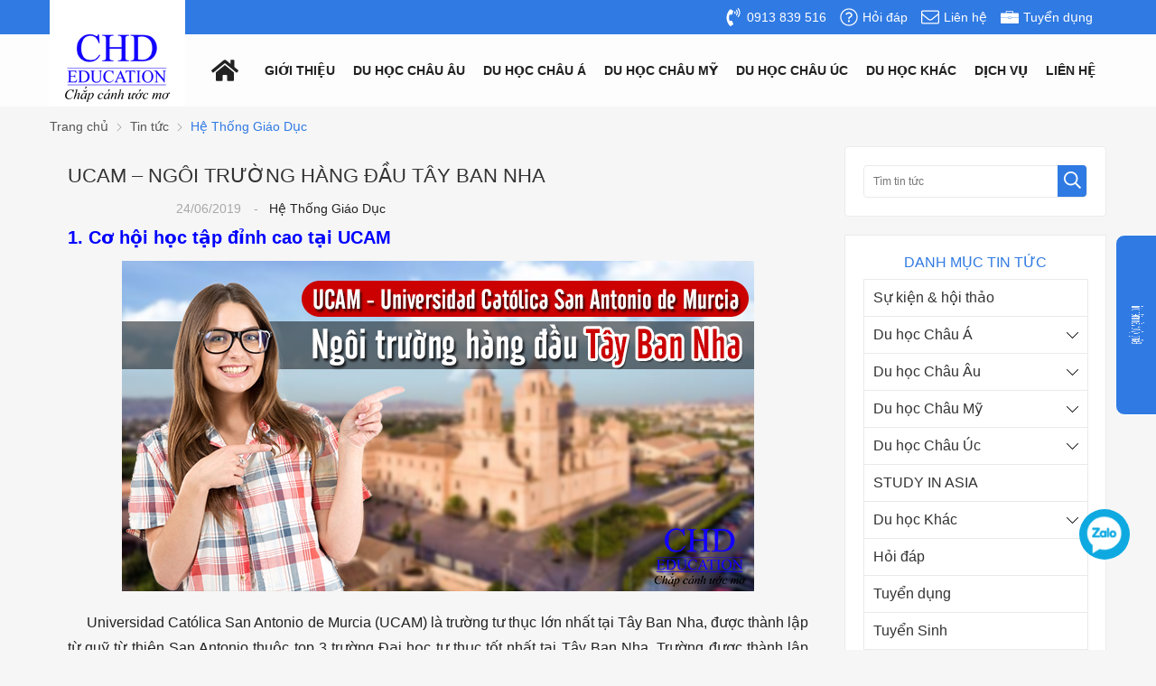

--- FILE ---
content_type: text/html; charset=UTF-8
request_url: https://duhocchd.edu.vn/he-thong-giao-duc/ucam-ngoi-truong-hang-dau-tay-ban-nha-n4099.html
body_size: 60251
content:
		<!DOCTYPE html>
		<html lang="vi" prefix="og: http://ogp.me/ns#">		
		<head id="Head1" prefix="og: http://ogp.me/ns# fb:http://ogp.me/ns/fb# article:http://ogp.me/ns/article#">
			<meta http-equiv="Content-Type" content="text/html; charset=utf-8" />
			<meta http-equiv="Cache-control" content="public">
			<title>UCAM – NGÔI TRƯỜNG HÀNG ĐẦU TÂY BAN NHA - Hệ Thống Giáo Dục</title>
			<meta name="description" content="Tây Ban Nha được biết đến là một nước có khí hậu ấm áp nhất ở châu Âu điều này đã làm cho Tây Ban Nha có một màu sắc khác biệt so với các nước châu Âu. Trong những năm gần đây, Tây Ban Nha đư,UCAM – NGÔI TRƯỜNG HÀNG ĐẦU TÂY BAN NHA,Công ty tư vấn du học CHD là công ty hàng đầu Việt Nam về lĩnh vực..." />
			<meta name="keywords" content="du học tây ban nha,ucam,đại học,hệ thống giáo dục,du học tây ban nha,ucam,đại học,hệ thống giáo dục" />
			<meta name="COPYRIGHT" content="https://delecweb.com" />
			<meta name="DEVELOPER" content="https://delecweb.com" />
			<meta name="dc.language" content="VN" />
			<meta name="dc.source" content="https://duhocchd.edu.vn/" />
			<meta name="dc.relation" content="https://duhocchd.edu.vn/" />
			<meta name="dc.title" content="UCAM – NGÔI TRƯỜNG HÀNG ĐẦU TÂY BAN NHA - Hệ Thống Giáo Dục" />
			<meta name="dc.keywords" content="du học tây ban nha,ucam,đại học,hệ thống giáo dục,du học tây ban nha,ucam,đại học,hệ thống giáo dục" />
			<meta name="dc.subject" content="UCAM – NGÔI TRƯỜNG HÀNG ĐẦU TÂY BAN NHA - Hệ Thống Giáo Dục" />
			<meta name="dc.description" content="Tây Ban Nha được biết đến là một nước có khí hậu ấm áp nhất ở châu Âu điều này đã làm cho Tây Ban Nha có một màu sắc khác biệt so với các nước châu Âu. Trong những năm gần đây, Tây Ban Nha đư,UCAM – NGÔI TRƯỜNG HÀNG ĐẦU TÂY BAN NHA,Công ty tư vấn du học CHD là công ty hàng đầu Việt Nam về lĩnh vực..." />
			<link rel="author" href="delecweb.com" />
    				<meta property="og:type" content="website" />
			    	    
			<meta property="og:site_name" content="Du học uy tín | Công ty du học CHD | Tư vấn du học miễn phí 100%">        
			<meta property="og:locale" content="vi_VN" />
			<meta property="og:title" content="UCAM – NGÔI TRƯỜNG HÀNG ĐẦU TÂY BAN NHA - Hệ Thống Giáo Dục"/>
			<meta property="og:url"  content="https://duhocchd.edu.vn/he-thong-giao-duc/ucam-ngoi-truong-hang-dau-tay-ban-nha-n4099.html" /> 
			<meta property="og:description"  content="Tây Ban Nha được biết đến là một nước có khí hậu ấm áp nhất ở châu Âu điều này đã làm cho Tây Ban Nha có một màu sắc khác biệt so với các nước châu Âu. Trong những năm gần đây, Tây Ban Nha đư,UCAM – NGÔI TRƯỜNG HÀNG ĐẦU TÂY BAN NHA,Công ty tư vấn du học CHD là công ty hàng đầu Việt Nam về lĩnh vực..." />
			<meta property="fb:pages" content="402390910382285" />
			<meta property="fb:app_id" content="402390910382285" />
			<meta property="fb:admins" content="402390910382285" />
			 <meta http-equiv="Content-Security-Policy" content="upgrade-insecure-requests">		 <meta name="google-site-verification" content="qjiA9F5d2Bz6gLiWh9WODmHKnvwDADIWz1NBnafK8rk" />
			<!-- <meta name="google-site-verification" content="4gbw65W7fbR2RawkAr9uCHqDmIvtCJDL6ertGx-cXQk" /> -->
			<!-- <meta name="google-site-verification" content="z9eqUW7IOl2RQMbWfBTmrEUekg7nj3SLoCNzpxryiWk" /> -->
			<link rel="manifest" href='https://duhocchd.edu.vn/manifest.json' />
			<!-- <meta name="theme-color" content="#ff0000" /> -->
			<!-- Google Tag Manager -->
					<!-- <meta http-equiv="Content-Security-Policy" content="upgrade-insecure-requests"> -->
		
								<link rel="canonical" href="https://duhocchd.edu.vn/he-thong-giao-duc/ucam-ngoi-truong-hang-dau-tay-ban-nha-n4099.html">
			<meta content="INDEX,FOLLOW" name="robots" />
			<meta name="googlebot" content="index,follow" />
			
		<!--<meta property="fb:admins" content="651422754875589"/>-->
		<meta property="og:title"  content="UCAM – NGÔI TRƯỜNG HÀNG ĐẦU TÂY BAN NHA" />
		<meta property="og:type"   content="website" />
		<meta property="og:image"  content="https://duhocchd.edu.vn/images/news/2020/01/15/large/ucam_ngoi_truong_hang_dau_tay_ban_nha_2eg.jpg" />

		

		<meta property="og:image:width" content="600 "/>
		<meta property="og:image:height" content="315"/>
		<link rel="amphtml" href="https://duhocchd.edu.vn/he-thong-giao-duc/ucam-ngoi-truong-hang-dau-tay-ban-nha-n4099.amp"><meta property="og:description"  content="&lt;p&gt;
	&lt;a href=&quot;https://duhocchd.edu.vn/&quot; style=&quot;font-size: 16px; text-align: justify;&quot; target=&quot;_blank&quot;&gt;&lt;strong&gt;Du học CHD&lt;/strong&gt;&lt;/a&gt;&lt;strong style=&quot;font-size: 16px; text-align: justify;&quot;&gt;&amp;nbsp;- T&amp;acirc;y Ban Nha được biết đến l&amp;agrave; một nước c&amp;oacute; kh&amp;iacute; hậu ấm &amp;aacute;p nhất ở ch&amp;acirc;u &amp;Acirc;u điều n&amp;agrave;y đ&amp;atilde; l&amp;agrave;m cho T&amp;acirc;y Ban Nha c&amp;oacute; một m&amp;agrave;u sắc kh&amp;aacute;c biệt so với c&amp;aacute;c nước ch&amp;acirc;u &amp;Acirc;u. Trong những năm gần đ&amp;acirc;y, T&amp;acirc;y Ban Nha được nhiều sinh vi&amp;ecirc;n quốc tế chọn l&amp;agrave; địa điểm du học l&amp;yacute; tưởng. Đại học top Universidad Cat&amp;oacute;lica San Antonio de Murcia (UCAM) đang tuyển sinh năm 2019 với những điều kiện học tập hết sức l&amp;yacute; tưởng. H&amp;atilde;y c&amp;ugrave;ng du học CHD điểm qua!&lt;/strong&gt;&lt;/p&gt;" />	
			<script type="application/ld+json">
			{
			    "@graph": [{
			            "@context": "http://schema.org",
			            "@type": "NewsArticle",
			            "mainEntityOfPage": {
			                "@type": "WebPage",
			                "@id": "https://duhocchd.edu.vn/he-thong-giao-duc/ucam-ngoi-truong-hang-dau-tay-ban-nha-n4099.html"
			            },
			            "headline": "
	1. Cơ hội học tập đỉnh cao tại UCAM

	

	&amp;nbsp; &amp;nbsp; &amp;nbsp;Universi",
			            "image": {
			                "@type": "ImageObject",
			                "url": "https://duhocchd.edu.vn/images/news/2020/01/15/large/ucam_ngoi_truong_hang_dau_tay_ban_nha_2eg.jpg",
			                "height": 420,
			                "width": 800
			            },
			            "datePublished": "24/06/2019",
			            "dateModified": "24/06/2019",
			            "author": {
			                "@type": "Person",
			                "name": "Duhocchd"
			            },
			            "publisher": {
			                "@type": "Organization",
			                "name": "Duhocchd",
			                "logo": {
			                    "@type": "ImageObject",
			                    "url": "https://duhocchd.edu.vn/images/config/logo_1577072370_1581664892.png",
			                    "width": 174,
			                    "height": 50
			                }
			            },
			            "description": "ad Cat&amp;oacute;lica San Antonio de Murcia (UCAM) l&amp;agrave; trường tư thục lớn nhất tại T&amp;acirc;y Ban Nha, được th&amp;agrave;nh lập từ quỹ từ thiện San Antonio thuộc top 3 trường Đại học tư thục tốt nhất tại T&amp;acirc;y Ban Nha. Trường được th&amp;agrave;nh lập v&amp;agrave;o năm 1996, với chỉ 300 sinh vi&amp;ecirc;n bản xứ. Theo thời gian, với chất lượng giảng dạy đạt ti&amp;ecirc;u chuẩn, danh tiếng"
			        }, {
			            "@context": "http://schema.org",
			            "@type": "WebSite",
			            "name": "Duhocchd",
			            "url": "https://duhocchd.edu.vn"
			        },
			        {
			            "@context": "http://schema.org",
			            "@type": "Organization",
			            "url": "https://duhocchd.edu.vn/",
			            "@id": "https://duhocchd.edu.vn/#organization",
			            "name": "Du học uy tín | Công ty du học CHD | Tư vấn du học miễn phí 100%",
			            "logo": "https://duhocchd.edu.vn/images/config/logo_1577072370_1581664892.png"
			        }
			    ]
			}
			</script>

		
		
			<meta name='viewport' content='width=device-width, initial-scale=1.0, user-scalable=0' >
			<link type='image/x-icon'	href='https://duhocchd.edu.vn/favicon.ico' rel='icon' />

			<meta name="geo.placename" content="H&agrave; Nội" />
			<meta name="geo.region" content="VN-HN" />
			<meta name="geo.position" content="21;105.83" />
			<meta name="ICBM" content="21, 105.83" />
									
			<style amp-custom>:root{--main-color: #307AE3;--extra-color: #f7941e}html{color:#222222}body,div,dl,dt,dd,ul,ol,li,h1,h2,h3,h4,h5,h6,pre,code,form,legend,input,button,textarea,p,blockquote{margin:0;padding:0}body{font:14px/18px Helvetica,Arial,'DejaVu Sans','Liberation Sans',Freesans,sans-serif;margin:0;padding:0;width:100%;background:#f6f6f6;line-height:20px}.fieldset{margin:0;padding:10px}th,td{margin:0}a{color:#333;text-decoration:none;-moz-transition:all 0.2s ease-in 0;-webkit-transition:all 0.2s ease-in;-webkit-transition-delay:0;transition:all 0.2s ease-in 0}a:hover{color:var(--main-color)}strong{font-weight:700}table{border-collapse:collapse;border-spacing:0}.red,.label_error{color:red}.redborder{border:1px solid red}.bold{font-weight:bold}img{border:0;max-width:100%}address,caption,cite,code,dfn,em,th,var,optgroup{font-style:inherit;font-weight:inherit}del,ins{text-decoration:none}li{list-style:none}caption,th{text-align:left}h1,h2,h3,h4,h5,h6{font-size:100%}h1{display:block;font-size:2em;font-weight:bold}h2{display:block;font-size:1.5em;font-weight:bold}h3{display:block;font-size:1.17em;font-weight:bold}h4{display:block;font-size:1em;font-weight:bold}h5{display:block;font-size:.83em;font-weight:bold}h6{display:block;font-size:.67em;font-weight:bold}q:before,q:after{content:''}abbr,acronym{border:0;font-variant:normal}sup{vertical-align:baseline}sub{vertical-align:baseline}legend{color:#000000;font-weight:bold;padding:0 8px}figure{margin:0;text-align:center;margin-bottom:12px}.figcaption{font-style:italic}input,button,textarea,select,optgroup,option{font-family:inherit;font-size:inherit;font-style:inherit;font-weight:inherit;outline:none}input,button,textarea,select{*font-size:100%}table{font:100%;border-collapse:collapse}pre,code,kbd,samp,tt{font-family:monospace;*font-size:108%;line-height:100%}select{margin:0;-webkit-box-sizing:border-box;-moz-box-sizing:border-box;-webkit-appearance:none;-moz-appearance:none;background-image:linear-gradient(45deg, transparent 50%, #333 50%),linear-gradient(135deg, #333 50%, transparent 50%),linear-gradient(to right, #fff, #fff);background-position:calc(100% - 20px) calc(1em + 2px),calc(100% - 15px) calc(1em + 2px),100% 0;background-size:5px 5px, 5px 5px, 2.5em 2.5em;background-repeat:no-repeat}select:focus{background-image:linear-gradient(45deg, #fff 50%, transparent 50%),linear-gradient(135deg, transparent 50%, #fff 50%),linear-gradient(to right, gray, gray);background-position:calc(100% - 15px) 1em,calc(100% - 20px) 1em,100% 0;background-size:5px 5px, 5px 5px, 2.5em 2.5em;background-repeat:no-repeat;border-color:grey;outline:0}.pos_r{position:relative !important}.pos_a{position:absolute !important}.fl_wr{display:flex;flex-wrap:wrap}.clear,.clearfix{clear:both}.cls::after{content:'';display:block;clear:both}.hidden,.hide,.hiden{display:none}.pagination{text-align:center;margin-top:20px}.pagination .current{background:none repeat scroll 0 0 var(--main-color);color:#FFFFFF;border:1px solid var(--main-color);display:inline-block;font-size:14px;margin-left:6px;padding:6px 12px;box-sizing:border-box}.pagination a,.pagination b{background:none repeat scroll 0 0 #ffffff;color:#4C4C4C;display:inline-block;font-size:13px;margin-left:6px;padding:6px 12px;text-decoration:none;border:1px solid #eee;box-sizing:border-box}.pagination a:hover,.pagination b:hover{background:none repeat scroll 0 0 var(--main-color);color:#FFFFFF;-webkit-transition:0.15s ease-in-out all;transition:0.15s ease-in-out all}.next-page{padding:6px 13px 6px !important}.pre-page{padding:6px 13px 6px !important}.next-page:hover{-webkit-transition:0.15s ease-in-out all;transition:0.15s ease-in-out all}.pre-page:hover{-webkit-transition:0.15s ease-in-out all;transition:0.15s ease-in-out all}.right-col .title_block{text-transform:uppercase;font-size:16px;color:var(--main-color);margin:0px 0px 8px;text-align:center}.right-col .block{background:#fff;box-sizing:border-box;padding:20px}.page_title{border-bottom:2px solid #EEE;color:#0E5FA3;margin-bottom:20px !important;text-transform:none;padding-bottom:4px}.page_title span{color:var(--main-color);border-bottom:2px solid var(--main-color);font-size:17px;font-weight:normal;padding-bottom:4px;margin-bottom:0px;text-transform:uppercase}.page_title h1{font-weight:normal}.fr{float:right}.fl{float:left}.benmarch{display:none}.hide{display:none}.submit_bt,.reset_bt{padding:5px 14px;border-radius:4px;font-size:15px;cursor:pointer}.submit_bt{border:1px solid var(--main-color);background:var(--main-color);color:#FFF}.submit_bt:hover{border:1px solid #C90008;background:#C90008}.reset_bt{border:1px solid #b3b1b1;background:#f9f9f9;color:#000}.reset_bt:hover{border:1px solid #b3b1b1;background:#cecdcd}.redborder{border-color:#ED1C24 !important}.scroll-bar::-webkit-scrollbar-track{border-radius:15px;background-color:var(--main-color)}.scroll-bar::-webkit-scrollbar{width:5px;background-color:var(--main-color);border-radius:15px}.scroll-bar::-webkit-scrollbar-thumb{border-radius:15px;background:var(--main-color);border:1px solid #EBEBEB}.right-col{width:290px;float:right;position:relative}.main-area-2col-right{width:-webkit-calc(100% - 290px);width:-moz-calc(100% - 290px);width:calc(100% - 290px);float:left;padding-right:20px;box-sizing:border-box}.container{width:1170px;max-width:100%;margin:0 auto}.lazy,.owl-lazy{display:none}.header_wrapper_wrap{position:relative}.header_wrapper{background:var(--main-color);width:100%;z-index:100;transition:all 0.5s cubic-bezier(0.55, 0, 0.1, 1);padding:7px 0px}.header#header_inner .header_item{float:right;margin-right:15px;line-height:24px}.header#header_inner .header_item .icon{position:absolute;top:50%;left:0;transform:translateY(-50%);display:grid}.header#header_inner .header_item .icon svg{width:20px;height:20px}.header#header_inner .header_item span{padding-left:25px}.header#header_inner .header_item a{display:flex;flex-wrap:wrap;color:#fff;position:relative}.dcjq-mega-menu{width:calc(100% - 160px);float:right}@media all and (max-width: 1024px){.dcjq-mega-menu{width:auto;float:none;position:static}}.over_h{overflow:hidden}.button_open{display:none;position:absolute;top:50%;right:10px;transform:translateY(-50%);width:30px;height:20px}.button_open .line{width:100%;height:2px;background-color:var(--main-color);transition:all 0.3s ease}.button_open .line:not(:last-child){margin-bottom:7px}.button_open .line.ani_line1{opacity:0;transform:rotate(-90deg) translate(-50%, 15px)}.button_open .line.ani_line2{transform:rotate(225deg);float:left}.button_open .line.ani_line3{transform:rotate(-225deg)}@media all and (max-width: 1024px){.button_open{display:block}}.logo{width:150px;height:100%;float:left;position:relative;text-align:center;padding-bottom:5px}.logo h1{position:relative;z-index:4}.logo a{display:grid;color:#fff;position:relative;z-index:4}.logo a img{margin:0px auto}.logo:before{content:'';position:absolute;width:100%;height:200px;left:0;bottom:0;background-color:#fff;z-index:3}@media all and (max-width: 1024px){.logo:before{display:none}}@media all and (max-width: 1024px){.logo{width:auto;margin-top:3px}.logo img{width:80%}.logo:before{display:none}.logo:after{display:none}}@media all and (max-width: 500px){.logo img{width:70px;margin:0px}}#share-top{margin-top:8px;position:relative;display:inline-block;float:right}#share-top:before{height:64px;width:1px;background:#ffffff5c;position:absolute;left:-21px;top:-15px;content:" "}@media all and (max-width: 1170px){#share-top:before{display:none}}@media all and (max-width: 1140px){#share-top{display:none}}#hotline{float:left;margin-left:68px;width:14%;position:relative;padding-left:37px;margin-top:8px;box-sizing:border-box;color:#fff}#hotline svg{position:absolute;left:0px;top:2px}#hotline a{font-size:18px;font-weight:bold;color:#fff;letter-spacing:1.2px}@media all and (max-width: 1140px){#hotline{display:none}}.regions_search{padding-top:5px;float:left;width:46%;margin-left:65px;border-radius:5px}@media screen and (max-width: 900px){.regions_search{width:69%}}.regions_search .block_regions{width:125px;float:left}.regions_search select{border:none;height:40px;box-sizing:border-box;background:#EEE;border-radius:4px 0 0 4px;font-size:13px;display:inline-block;font:inherit;padding:10px;width:125px;margin:0;-webkit-box-sizing:border-box;-moz-box-sizing:border-box;-webkit-appearance:none;-moz-appearance:none;background-image:linear-gradient(45deg, transparent 50%, #333 50%),linear-gradient(135deg, #333 50%, transparent 50%),linear-gradient(to right, #eee, #eee);background-position:calc(100% - 19px) calc(1em + 2px),calc(100% - 15px) calc(1em + 2px),100% 0;background-size:5px 5px, 5px 5px, 2.5em 2.5em;background-repeat:no-repeat}.regions_search_mb{float:right;width:200px;margin-top:6px}.regions_search_mb select{border:none;height:40px;box-sizing:border-box;background:#EEE;border-radius:4px;padding:0 5px;float:right;margin-right:5px}.header .logo{display:inline-block;float:left}.address_header,.header .hotline{margin-top:31px}.address_header_head,.header .hotline{position:relative;padding-left:41px}.header .hotline>li:first-child{font-weight:bold;text-transform:uppercase;font-size:15px;color:#5D5A5C}.address_header label{font-weight:bold;text-transform:uppercase;font-size:14px;color:#5D5A5C;margin-top:10px}.address_header:hover label{color:#000}.address_header_head::before,.header .hotline::before{position:absolute;content:' ';width:33px;height:31px;top:4px;left:0px}.support_phone li{margin-bottom:10px;border-bottom:1px solid #f9f9f9;padding-bottom:10px;position:relative;padding-left:39px}.support_phone li::before{position:absolute;background:url('data:image/svg+xml;utf8,<svg xmlns="http://www.w3.org/2000/svg" xmlns:xlink="http://www.w3.org/1999/xlink" height="24" width="24" fill="dodgerblue" version="1.1" x="0px" y="0px" viewBox="0 0 100 100" enable-background="new 0 0 100 100" xml:space="preserve"><path d="M78.014,20.385c8.463,8.75,12.51,18.127,12.84,29.081c0.076,2.519-1.453,4.183-3.876,4.312  c-2.557,0.136-4.293-1.441-4.356-4.012c-0.134-5.394-1.357-10.521-4.033-15.211C72.491,23.871,63.191,18.302,50.95,17.603  c-1.358-0.077-2.631-0.218-3.586-1.305c-1.223-1.391-1.33-2.991-0.672-4.62c0.664-1.642,2.01-2.382,3.759-2.352  c7.969,0.135,15.321,2.353,21.955,6.761C74.697,17.61,76.787,19.437,78.014,20.385z M50.11,24.674  c-0.732-0.01-1.53,0.134-2.189,0.44c-1.704,0.79-2.505,2.791-2.048,4.786c0.402,1.758,1.954,2.972,3.906,2.996  c4.562,0.056,8.597,1.499,11.951,4.624c3.688,3.434,5.41,7.741,5.588,12.751c0.032,0.891,0.367,1.904,0.891,2.618  c1.094,1.49,3.037,1.864,4.821,1.184c1.577-0.601,2.506-2.014,2.492-3.886c-0.051-6.981-2.592-12.943-7.5-18.08  C63.098,27.364,57.118,24.773,50.11,24.674z M73.486,87.206c1.689-1.888,3.575-3.599,5.361-5.401  c2.643-2.667,2.664-5.902,0.036-8.55c-3.134-3.157-6.28-6.302-9.44-9.433c-2.586-2.562-5.819-2.556-8.393-0.005  c-1.966,1.948-3.936,3.893-5.86,5.882c-0.133,0.137-0.261,0.247-0.389,0.328l-1.346,1.346c-0.375,0.239-0.748,0.236-1.236-0.029  c0.73-0.689-2.619-1.246-3.839-2.012c-5.695-3.575-10.471-8.183-14.694-13.374c-2.101-2.582-3.968-5.329-5.259-8.431  c-0.215-0.517-0.221-0.888,0.067-1.281l1.346-1.346c0.064-0.087,0.137-0.175,0.231-0.265c0.59-0.569,1.175-1.143,1.757-1.72  c1.361-1.348,2.706-2.711,4.057-4.069c2.69-2.703,2.684-5.88-0.015-8.604c-1.531-1.544-3.074-3.077-4.612-4.614  c-1.585-1.584-3.157-3.181-4.756-4.75c-2.59-2.543-5.824-2.548-8.408-0.007c-1.973,1.941-3.882,3.948-5.886,5.856  c-1.866,1.777-2.817,3.931-3.007,6.463c-0.307,4.104,0.699,7.983,2.106,11.77c2.909,7.832,7.333,14.766,12.686,21.137  c7.239,8.617,15.894,15.436,26.017,20.355c4.554,2.213,9.283,3.915,14.409,4.196C67.944,90.844,71.028,89.954,73.486,87.206z"/></svg>');background-repeat:no-repeat;content:' ';width:33px;height:33px;top:1px;left:0px;border:1px solid #ddd;border-radius:50%;box-sizing:border-box;background-position:center}.support_phone li:last-child{margin-bottom:0px;border-bottom:none;padding-bottom:10px}.address_header_head::before{background-position:-133px 1px}.header .hotline::before{background-position:-35px 1px}.header .more_info{color:#999999;font-size:12px;margin-top:0px;position:relative;padding-right:23px}.header .more_info::before{position:absolute;content:' ';width:10px;height:10px;top:3px;right:0px;background-position:-45px -70px;background-repeat:no-repeat;z-index:100;background-color:#FFF}.header .hotline{margin-right:30px}.sb-toggle-left{float:right;padding:4px 2px 0 9px;cursor:pointer;margin-top:10px;margin-right:11px;cursor:pointer;display:none}@media only screen and (max-width: 600px){.sb-toggle-left{padding:0px}}.navicon-line{width:24px;height:4px;border-radius:1px;margin-bottom:4px;background-color:#FFF}.modal-menu-full-screen{width:100%;height:100%;position:fixed;top:0;bottom:0;left:0;display:none}.text-compare{margin-top:4px;text-align:right}.text-compare a{color:#999999;display:block;font-size:12px}.slideshow_countdown,.pos1,.pos2{margin-top:15px}.pos1{overflow:hidden;position:relative;height:67px;background:url(https://duhocchd.edu.vn/templates/chd/images/bn_pos1.png);background-size:cover}.pos1:after{content:'';position:absolute;pointer-events:none;top:-0%;left:0%;width:100%;height:100%;opacity:1;background:linear-gradient(to right, rgba(200,200,200,0) 0%, rgba(200,200,200,0.13) 0%, rgba(255,255,255,0.2) 92%, rgba(200,200,200,0) 100%);animation:.5s ease-in-out 2s normal none infinite running fade-bg1111}.pos1 .banner_item{display:grid}.pos1 .text-left{width:40%;position:relative;content:'';height:67px;float:left}.pos1 .text-left span{animation:4s ease-in-out 0s normal none infinite running chang-rotage-anim-a2;top:41%;right:0px;-webkit-transform:translate(0px, -50%);-moz-transform:translate(0px, -50%);-ms-transform:translate(0px, -50%);-o-transform:translate(0px, -50%);transform:translate(0px, -50%);font-size:40px;text-transform:uppercase;font-weight:bold;font-style:italic;position:absolute;color:var(--main-color)}@media only screen and (max-width: 620px){.pos1 .text-left{width:30%}.pos1 .text-left span{font-size:21px}}@media only screen and (max-width: 360px){.pos1 .text-left{width:24%}.pos1 .text-left span{font-size:16px}}@media only screen and (max-width: 345px){.pos1 .text-left span{font-size:30px;line-height:25px;top:18%}}.pos1 .text-right{width:57%;float:right;content:'';position:relative;height:67px}.pos1 .text-right .tex1,.pos1 .text-right .tex2{overflow:hidden;width:100%;font-size:19px;font-weight:bold;line-height:22px;color:#fff;position:absolute;text-transform:uppercase;font-style:italic;text-shadow:2px 0 5px #ff0000, -2px 0 5px #ff0000, 0 2px 5px #ff0000, 0 -2px 5px #ff0000, 1px 1px #ff0000, -1px -1px 0 #ff0000, 1px -1px 0 #ff0000, -1px 1px 0 #ff0000}.pos1 .text-right .tex1{left:0px;top:12%;animation:type 8s steps(17) infinite;white-space:nowrap;padding:5px 4px;box-sizing:border-box}.pos1 .text-right .tex2{left:17%;top:48%;animation:type2 8s steps(18) infinite;white-space:nowrap;padding:5px 4px;box-sizing:border-box}@media only screen and (max-width: 620px){.pos1 .text-right{width:calc(70% - 30px)}.pos1 .text-right .tex1,.pos1 .text-right .tex2{font-size:13px}}@media only screen and (max-width: 375px){.pos1 .text-right{width:calc(76% - 30px)}.pos1 .text-right .tex1,.pos1 .text-right .tex2{font-size:12px}}@keyframes fade-bg1112{0%{transform:scale(1, 1)}50%{transform:scale(0.75, 0.85)}51%{transform:scale(0.75, 0.85)}100%{transform:scale(1, 1)}}@keyframes fade-bg1111{0%{transform:translate(0px);opacity:0.5}100%{transform:translate(-100%);opacity:1}}@keyframes spin2{0%{transform:rotate(0deg)}20%{transform:rotate(0deg)}30%{transform:rotate(2deg)}50%{transform:rotate(0deg)}70%{transform:rotate(-2deg)}100%{transform:rotate(0deg)}}@keyframes type{0%{width:0}40%{width:100%}90%{width:100%}100%{width:0}}@keyframes type2{0%{width:0}80%{width:100%}90%{width:100%}100%{width:0}}.pos2{padding:22px 15px 15px 15px;background:#fff;box-sizing:border-box;border:1px solid var(--border-color)}.pos2 .block_title{margin-bottom:10px}.slideshow_countdown .slideshow{width:67%;float:left;position:relative}.slideshow_countdown>.countdown{width:calc(33% - 15px)}.slideshow_countdown>.countdown .block{margin-top:15px}.slideshow_countdown>.countdown .block:first-child{margin-top:0px}.footer_bottom{background-color:#333333;line-height:50px}.footer_bottom .bl_share{position:absolute;left:0;top:50%;transform:translateY(-50%)}.footer_bottom .info_bottom{text-align:center;color:#fff}.footer_bottom .web_developer{position:absolute;right:0;top:50%;transform:translateY(-50%)}.footer_bottom .web_developer a{color:#fff}@media all and (max-width: 500px){.footer_bottom .web_developer{width:100%;text-align:center;position:static;transform:translate(0)}}@media all and (max-width: 600px){.footer_bottom .bl_share{top:auto;transform:translateY(0);bottom:calc(100% + 5px);left:10px}}.home_pos{margin-top:24px;overflow:hidden}@media only screen and (max-width: 768px){.home_pos_0{margin-top:4px !important}}.block_banner_3_colunm{margin-left:-15px;margin-right:-15px}.block_banner_3_colunm .banner_item{display:block;float:left;width:33.333%;box-sizing:border-box;padding:0 15px;overflow:hidden}.block_banner_3_colunm .banner_item img{transition:all 0.3s ease 0s;-webkit-transition:all 0.3s ease 0s}@media only screen and (min-width: 768px){.pos_mixed{margin-top:15px}}.pos_mixed_left{float:left;width:57.365%}.pos_mixed_right{float:right;width:40.24%}.pos_mixed .block_title{background:#FBFBFB;border:1px solid #ECECEC;line-height:48px;margin-bottom:12px}.pos_mixed .block_title span{margin-left:31px;text-transform:uppercase;font-size:17px;font-weight:normal;margin-top:10px}.pos_mixed .block_content{border:1px solid #E7E7E7;padding:15px}.main_wrapper .left-col .block,.main_wrapper .right-col .block{margin-bottom:20px;border:1px solid #EBEBEB}.right-col .block_title,.left-col .block_title{color:var(--main-color);cursor:pointer;font-size:16px;border-bottom:1px #F5F5F5 solid;text-transform:uppercase;padding:10px 20px;font-weight:500;text-align:center}.block_title{font-size:30px;color:#333;font-weight:bold;position:relative;padding-bottom:20px;margin-bottom:30px;text-align:center}.block_title a{color:#333;font-weight:bold}.block_title:after{content:'';position:absolute;width:100%;height:20px;left:0;top:100%;background-image:url("https://duhocchd.edu.vn/templates/chd/images/after_title.png");background-repeat:no-repeat;background-size:contain}@media all and (max-width: 1024px){.block_title{font-size:24px;padding-bottom:10px}}@media all and (max-width: 750px){.block_title{margin-bottom:25px}}@media all and (max-width: 500px){.block_title{margin-bottom:15px;font-size:18px}}.bg_white{background:#fff}.bl_newslist{background-image:url("https://duhocchd.edu.vn/templates/chd/images/bgr_news.png");background-repeat:no-repeat}.bl_strengths{padding:63px 0px 62px;overflow:hidden;position:relative}.bl_strengths .block_title{color:#fff}@media all and (max-width: 1024px){.bl_strengths{padding:20px 0px}}@media all and (max-width: 750px){.bl_strengths{padding:15px 0px 0px}}.bl_testimonial{padding:67px 0px 19px;overflow:hidden}.bl_testimonial .block_title{padding-bottom:30px;margin-bottom:51px}@media all and (max-width: 1024px){.bl_testimonial{padding:20px 0px}.bl_testimonial .block_title{padding-bottom:15px;margin-bottom:40px}}@media all and (max-width: 500px){.bl_testimonial .block_title{margin-bottom:20px}}.bl_contents_cat{padding:57px 0px 0px}.bl_contents_cat .block_title{padding-bottom:27px;margin-bottom:39px}@media all and (max-width: 1024px){.bl_contents_cat{padding:20px 0px 0px}.bl_contents_cat .block_title{padding-bottom:10px;margin-bottom:30px}}.bl_services{background-color:#fff;padding:45px 0px 21px}.bl_services .block_title{margin-bottom:36px}@media all and (max-width: 1024px){.bl_services{padding:20px 0px}}@media all and (max-width: 768px){.bl_services{margin-bottom:0px}.bl_services .block_title{margin-bottom:15px}}.btn_open{display:none;position:absolute;bottom:calc(100% + 15px);right:55px;padding:5px;z-index:999}.btn_open svg{width:23px;height:23px;color:var(--main-color)}@media all and (max-width: 767px){.btn_open{display:grid}}@media all and (max-width: 500px){.btn_open{bottom:calc(100% + 10px)}}.bl_search{position:absolute;left:50%;bottom:65px;transform:translateX(-50%);z-index:2;width:1000px;outline:none;background-color:#ffffff4f;border:20px solid #ffffff00;border-width:18px;border-radius:8px}@media all and (max-width: 1024px){.bl_search{bottom:calc(100% + 10px);left:130px;transform:translateY(0);width:calc(100% - 200px);border:1px solid #eaeaea;overflow:hidden;z-index:999}}@media all and (max-width: 767px){.bl_search{width:100%;left:0;display:none;bottom:auto;top:0;border-radius:0px;border:0px;border-top:1px solid #ccc}}.map_country{background-color:#fff;padding:61px 0px 23px}.map_country .block_title{padding-bottom:27px;margin-bottom:47px}@media all and (max-width: 1024px){.map_country{padding:20px 0px}.map_country .block_title{padding-bottom:20px;margin-bottom:40px}}@media all and (max-width: 500px){.map_country{overflow:hidden;padding:15px 0px}.map_country .block_title{padding-bottom:15px;margin-bottom:20px}}.video_albums{background-color:#fff;padding:55px 0px 47px}.video_albums .bl_videos{width:calc(50% - 15px);float:left;margin-right:30px}.video_albums .bl_albums{width:calc(50% - 15px);float:right}@media all and (max-width: 1024px){.video_albums{padding:0px 0px 20px}}@media all and (max-width: 500px){.video_albums{padding:0px 0px 10px}.video_albums .bl_videos{width:100%;float:none;margin-right:0px;padding-bottom:20px;border-bottom:1px dashed #ccc}.video_albums .bl_albums{width:100%;float:none}}.pos_footer{margin-top:25px;overflow:hidden}@media all and (max-width: 600px){.pos_footer{margin-top:0}}.pos_footer .container{background:#fff;padding:0 16px;box-sizing:border-box;padding-top:1px}.pos_footer .block_title{padding:15px 0;border-bottom:1px solid #eee;margin-bottom:30px;position:relative}@media all and (max-width: 600px){.pos_footer .block_title{margin-bottom:15px}}.pos_footer .block_title:after{content:"";width:24px;height:3px;background:var(--main-color);position:absolute;bottom:0px;left:0px}.pos_footer .block{margin-top:25px}@media all and (max-width: 600px){.pos_footer .block{margin-top:0}}.pos8{margin-top:40px;background:var(--main-color);padding:40px 0}@media all and (max-width: 600px){.pos8{margin-top:20px;padding:20px 0}}.pos8 .block_title{float:left;background:no-repeat;color:#fff;text-transform:none;padding:0;line-height:40px}.share{float:left;width:25%}@media all and (max-width: 600px){.share{width:100%}}footer{background-image:url("https://duhocchd.edu.vn/templates/chd/images/bgr_footer.jpg");background-repeat:no-repeat;background-size:cover;color:#252525;font-size:13px;margin-top:20px}footer .address_regions a{color:#252525}footer .menu_footer{width:20%;box-sizing:border-box;padding:0 20px 0 0px;float:left;padding-left:20px;position:relative}footer .regions #regions_footer{height:34px;background:#f3f3f3;border:none;border-radius:4px;padding-left:10px;box-sizing:border-box}footer{color:#fff;padding:25px 0px 0px}footer .footer_top{padding:0px 0px 25px}footer .footer_l{width:calc(50% - 160px);float:left;padding-right:20px;box-sizing:border-box}@media only screen and (max-width: 800px){footer .footer_l{width:100%;float:none;padding-right:0px;margin-bottom:15px}}footer .footer_l h3{font-size:18px;text-transform:uppercase;font-weight:normal;margin-bottom:13px;line-height:20px}@media only screen and (max-width: 700px){footer .footer_l h3{font-size:14px}}footer .footer_l .ct_footer_info{line-height:28px}footer .footer_l .ct_footer_info p:nth-child(4){margin-top:15px}footer .footer_center{width:calc(50% - 160px);float:left}@media only screen and (max-width: 800px){footer .footer_center{width:100%;float:none;margin-bottom:15px}}footer .footer_r{width:300px;float:right}.footer_im{padding:20px 0 17px;margin-top:14px;border-top:1px dashed #cecece;border-bottom:1px dashed #cecece}@media all and (max-width: 800px){.footer_im{margin-top:0px}}.footer_im .dtb{display:inline-block;margin-left:25%;margin-top:-10px;margin-bottom:-32px;float:left}@media all and (max-width: 800px){.footer_im .dtb{margin-left:20px}}@media all and (max-width: 600px){.footer_im .dtb{margin-left:0;margin-top:0}}.footer_im .copyright{float:right;line-height:40px;color:#848484}.footer_im .copyright span{color:#222}footer .regions{width:35%;padding-left:50px;box-sizing:border-box;position:relative}@media all and (max-width: 800px){footer .regions{width:30%;padding-right:10px;box-sizing:border-box}}@media all and (max-width: 600px){footer .regions{width:50%;padding-left:0}}footer .info{width:20%;float:left;box-sizing:border-box}@media all and (max-width: 800px){footer .info{padding-left:50px;width:30%;padding-right:10px;box-sizing:border-box}}@media all and (max-width: 600px){footer .info{width:50%;padding-left:20px;padding-right:0px}}footer .info h3{text-transform:uppercase;margin-bottom:20px;font-weight:bold;font-size:15px}@media all and (max-width: 600px){footer .info h3{margin-bottom:15px}}footer .info p{line-height:18px;margin-bottom:12px}@media all and (max-width: 600px){footer .info p{line-height:15px;margin-bottom:10px}}.region_name{text-transform:uppercase;margin-top:15px;text-decoration:underline}.footer_title{text-transform:uppercase;margin-bottom:20px;font-weight:bold;font-size:15px;color:#222}@media all and (max-width: 600px){.footer_title{margin-bottom:15px}}.address_regions ul{margin-top:12px;color:#252525;position:relative}.address_regions ul li{position:relative;padding-left:20px}.address_regions ul li svg{width:15px;height:15px;position:absolute;left:0;fill:var(--main-color)}@media all and (max-width: 600px){.address_regions ul{margin-top:5px}}.address_regions ul:before{width:9px;height:20px;display:inline-block;margin-right:10px;background:url('data:image/svg+xml;utf8,<svg aria-hidden="true" data-prefix="fas" data-icon="map-marker-alt" role="img" xmlns="http://www.w3.org/2000/svg" viewBox="0 0 384 512" class="svg-inline--fa fa-map-marker-alt fa-w-12"><path fill="white" d="M172.268 501.67C26.97 291.031 0 269.413 0 192 0 85.961 85.961 0 192 0s192 85.961 192 192c0 77.413-26.97 99.031-172.268 309.67-9.535 13.774-29.93 13.773-39.464 0zM192 272c44.183 0 80-35.817 80-80s-35.817-80-80-80-80 35.817-80 80 35.817 80 80 80z" class=""></path></svg>');background-repeat:no-repeat;position:absolute;top:2px;left:0px}.address_regions ul li:nth-child(1) i{width:9px;height:20px;display:inline-block;margin-right:10px;background:url('data:image/svg+xml;utf8,<svg aria-hidden="true" data-prefix="fas" data-icon="map-marker-alt" role="img" xmlns="http://www.w3.org/2000/svg" viewBox="0 0 384 512" class="svg-inline--fa fa-map-marker-alt fa-w-12"><path fill="white" d="M172.268 501.67C26.97 291.031 0 269.413 0 192 0 85.961 85.961 0 192 0s192 85.961 192 192c0 77.413-26.97 99.031-172.268 309.67-9.535 13.774-29.93 13.773-39.464 0zM192 272c44.183 0 80-35.817 80-80s-35.817-80-80-80-80 35.817-80 80 35.817 80 80 80z" class=""></path></svg>');background-repeat:no-repeat;position:absolute;top:4px;left:0}.address_regions ul li:nth-child(2){color:#CCCCCC}.address_regions ul li:nth-child(2) a{color:#CCCCCC}.address_regions>span{margin-right:10px}.share_fast i{width:34px;height:34px;display:inline-flex}.share_fast a{display:inline-flex;margin-right:16px;margin-right:9px;display:block;width:35px;height:35px;background:#3c3c3d;border-radius:50%;padding:6px;box-sizing:border-box;color:#FFF;text-align:center;-moz-transition:all 0.2s ease-in 0;-webkit-transition:all 0.2s ease-in;-webkit-transition-delay:0;transition:all 0.2s ease-in 0;float:left}.share_fast a:hover{background:#5f5f60}.banner_top{text-align:center;background:var(--main-color);position:relative}.banner_top img{margin-bottom:-4px}.banner_top .close_banner_top{position:absolute;right:30px;top:50%;cursor:pointer;transform:translate(0, -50%)}.banner_top .close_banner_top svg{fill:#ccc;width:20px;height:20px}.banner_top .close_banner_top svg:hover{fill:red}.banner-off{display:none}.resgi_popup{position:fixed;z-index:9999;right:-78px;bottom:50%;transform:translateY(50%) rotate(90deg);padding:12px;background-color:var(--main-color);color:#fff;font-size:16px;cursor:pointer;border-radius:0px 0px 10px 10px;white-space:nowrap;border:1px solid #fff}.resgi_popup .popup_ani{animation:popup 2s running ease-in-out 5s}@media all and (max-width: 500px){.resgi_popup{padding:5px 12px;font-size:14px}}@keyframes popup{0%{transform:rotateY(0)}100%{transform:rotateY(1080deg)}}#cfacebook a.chat_fb_openned:before{content:'x';position:absolute;right:10px;color:#fff}.home_pos_2{margin:0 -15px;margin-top:16px}@media all and (max-width: 1200px){.home_pos_2{margin:0 -10px;margin-top:16px}}.home_pos_2 .item{width:calc(50% - 30px);margin:0 15px;float:left}@media all and (max-width: 1200px){.home_pos_2 .item{width:calc(50% - 20px);margin:0 10px}}@media all and (max-width: 600px){.home_pos_2 .item{width:calc(100% - 20px)}}.home_pos_2 .item img{width:100%}.top1{background-image:url("https://duhocchd.edu.vn/templates/chd/images/bg_top1.jpg");background-size:100% 100%;padding:35px 0 15px 35px}.number1{color:#fff}.number1 .stt1{display:inline-block;font-size:60px;font-weight:bold;line-height:60px;transform:scale(0.9, 1);text-shadow:2px 2px #868686cc}@media all and (max-width: 600px){.number1 .stt1{font-size:40px}}.number1 font{font-size:45px;display:inline-block;font-weight:bold;line-height:60px;margin:0 3px;width:65px;position:relative;height:30px}@media all and (max-width: 600px){.number1 font{width:45px}}.number1 font:after{content:'';height:90px;background-image:url("https://duhocchd.edu.vn/templates/chd/images/bg1.png");width:65px;position:absolute;top:-30px;left:0px;animation:4s ease-in-out 0s normal none infinite running chang-rotage-anim-2-bh}@media all and (max-width: 600px){.number1 font:after{background-size:100% 100%;top:-8px;height:55px;width:40px}}.number1 .stt2{display:inline-block;font-size:22px;text-transform:uppercase;line-height:25px;transform:scale(0.85, 1);text-shadow:2px 2px #868686cc}@media all and (max-width: 600px){.number1 .stt2{font-size:16px}}.countdown .number1{color:#fff}@media all and (max-width: 800px){.countdown .number1{display:none}}.bot1{margin-top:16px;background-image:url("https://duhocchd.edu.vn/templates/chd/images/bgkm.jpg");background-size:100% 100%;padding:25px 15px 5px 15px;text-align:center}@media all and (max-width: 1250px){.bot1{margin-top:0px}}@media all and (max-width: 800px){.bot1{margin-top:5px}}@media all and (max-width: 600px){.bot1{margin-top:0}}.bot1 span{display:inline-block;transform:skew(-10deg) scale(0.85, 1);color:#fff;font-weight:bold;font-size:22px;padding:12px 15px;background:#363435;margin-bottom:12px;border-radius:4px;margin-left:-35px}.bot1 .stt1{text-transform:uppercase;position:relative}.bot1 .stt1:after{content:'';background:#cf0000;position:absolute;width:80px;height:20px;top:-20px;z-index:-65;-webkit-clip-path:polygon(100% 0, 0% 100%, 100% 100%);clip-path:polygon(100% 0, 0% 100%, 100% 100%);left:00px}.bot1 .stt2{background:#cf0000;margin-left:5px;text-transform:uppercase;position:relative}.bot1 .stt2:after{content:'';background:#d1d1d1;position:absolute;width:140px;height:12px;top:-12px;z-index:-65;-webkit-clip-path:polygon(25% 0%, 100% 0%, 75% 100%, 0% 100%);clip-path:polygon(25% 0%, 100% 0%, 75% 100%, 0% 100%);left:00px}.bot1 .stt3{background:#cf0000;transform:skew(0deg) scale(0.95, 1);border-radius:unset;font-size:22px;padding:5px 15px;margin-left:10px;margin-bottom:6px}@media all and (max-width: 600px){.bot1 .stt3{margin-left:0}}.bot1 .stt3 font{transform:skew(0deg) scale(0.85, 1);font-weight:normal;display:inline-block;margin-right:10px;text-transform:uppercase}@media all and (min-width: 800px){.banner-home-top .number1 font:after{animation:unset}}.time-dow-event .time{display:inline-block;margin:3px;background:#f3f1f2;padding:3px 0px;width:56px}@media all and (max-width: 1200px){.time-dow-event .time{width:50px}}.time-dow-event .time_1{font-weight:bold}.footer_l{width:25%}@media all and (max-width: 1000px){.footer_l{width:100%}}.footer_r_w{width:25%}.footer_r_w .block_title{padding:0;text-transform:uppercase;margin-bottom:30px;font-weight:bold;font-size:15px;color:#222;background:none}footer .tags{margin-top:19px}footer .tags,footer .tags a{color:#545454;font-size:13px}.footer2{background:#1b1b1b;color:#CCC;padding:8px 0;text-align:center;border-top:1px solid #7d7d7d}#menu-fixed-bar{z-index:999;position:absolute;width:100%;left:0;top:100%;background-color:#ffffffbf}@media all and (max-width: 1024px){#menu-fixed-bar{position:inherit}}.m-menu-fix#menu-fixed-bar{position:fixed}#fixed-bar{position:fixed;height:45px;z-index:999;bottom:26% !important}#fixed-bar>div{float:left;max-width:22%;cursor:pointer;text-align:center;text-transform:uppercase;font-size:11px;width:35px}#fixed-bar>div .wrap_icon{margin-top:5px;margin-bottom:3px}#fixed-bar>div .wrap_icon i{padding:5px 15px}#fixed-bar .buy_now_bt .wrap_icon i{background-position:0px -351px}#fixed-bar .call .wrap_icon i{background-position:-34px -351px}#fixed-bar #bar-inner .wrap_icon i{background-position:-64px -351px}.certified_bct{background-position:0px -92px;content:' ';height:36px;display:block;margin-top:11px;padding-top:12px;width:131px}.suntory-alo-phone{background-color:transparent;cursor:pointer;height:120px;position:fixed;transition:visibility 0.5s ease 0s;width:120px;z-index:200000 !important;display:none;left:0px;bottom:-25px}.suntory-alo-ph-circle{animation:1.2s ease-in-out 0s normal none infinite running suntory-alo-circle-anim;background-color:transparent;border:2px solid rgba(30,30,30,0.4);border-radius:100%;height:100px;left:0px;opacity:0.1;position:absolute;top:0px;transform-origin:50% 50% 0;transition:all 0.5s ease 0s;width:100px}.suntory-alo-phone.suntory-alo-green .suntory-alo-ph-circle{border-color:#ff0000b0;opacity:1}.suntory-alo-ph-circle-fill{animation:2.3s ease-in-out 0s normal none infinite running suntory-alo-circle-fill-anim;border:2px solid transparent;border-radius:100%;height:70px;left:15px;position:absolute;top:15px;transform-origin:50% 50% 0;transition:all 0.5s ease 0s;width:70px}.suntory-alo-phone.suntory-alo-green .suntory-alo-ph-circle-fill{background-color:rgba(255,0,0,0.74)}.suntory-alo-ph-img-circle{border:2px solid transparent;border-radius:100%;height:50px;left:25px;position:absolute;top:25px;transform-origin:50% 50% 0;width:50px}.suntory-alo-phone.suntory-alo-green .suntory-alo-ph-img-circle{background-color:rgba(255,0,0,0.56)}.suntory-alo-ph-img-circle svg{position:absolute;top:13px;left:13px}.description a{color:#00A7F4}.description a:hover{color:#057bb1}@keyframes suntory-alo-circle-anim{0%{opacity:0.1;transform:rotate(0deg) scale(0.5) skew(1deg)}30%{opacity:0.5;transform:rotate(0deg) scale(0.7) skew(1deg)}100%{opacity:0.6;transform:rotate(0deg) scale(1) skew(1deg)}}@keyframes suntory-alo-circle-img-anim{0%{transform:rotate(0deg) scale(1) skew(1deg)}10%{transform:rotate(-25deg) scale(1) skew(1deg)}20%{transform:rotate(25deg) scale(1) skew(1deg)}30%{transform:rotate(-25deg) scale(1) skew(1deg)}40%{transform:rotate(25deg) scale(1) skew(1deg)}50%{transform:rotate(0deg) scale(1) skew(1deg)}100%{transform:rotate(0deg) scale(1) skew(1deg)}}@keyframes suntory-alo-circle-fill-anim{0%{opacity:0.2;transform:rotate(0deg) scale(0.7) skew(1deg)}50%{opacity:0.2;transform:rotate(0deg) scale(1) skew(1deg)}100%{opacity:0.2;transform:rotate(0deg) scale(0.7) skew(1deg)}}#cfacebook .fchat{float:left;width:100%;height:270px;overflow:hidden;display:none;background-color:#fff}#cfacebook .fchat .fb-page{margin-top:-130px;float:left}#cfacebook a.chat_fb:hover{color:#ff0;text-decoration:none}#cfacebook{position:fixed;bottom:5%;left:10px;z-index:99999;height:auto;border-top-left-radius:5px;border-top-right-radius:5px;overflow:hidden}@media all and (max-width: 600px){#cfacebook{display:none}}#cfacebook a.chat_fb{float:left;padding:6px 6px 0px 6px;color:#fff;text-decoration:none;text-shadow:0 1px 0 rgba(0,0,0,0.1);background-repeat:repeat-x;background-size:auto;background-position:0 0;background-color:#3a5795;border:0;z-index:9999999;font-size:15px;box-sizing:border-box;text-align:center;font-weight:bold;border-radius:50%;display:block;position:relative}#cfacebook a.chat_fb:after{display:block;width:19px;height:19px;color:#FFF;content:"2";position:absolute;top:0px;right:0px;background:red;border-radius:50%;font-size:13px;line-height:18px}#cfacebook a.chat_fb svg{width:45px;height:45px}#cfacebook a.chat_fb span{display:none}#cfacebook .fchat .fb-page{margin-top:0px;float:left}#cfacebook a.chat_fb_openned{border-radius:0;width:100%}#cfacebook a.chat_fb_openned svg{display:none}#cfacebook a.chat_fb_openned i{display:none}#cfacebook a.chat_fb_openned::after{display:none}#cfacebook a.chat_fb_openned span{display:block}.fixed_icons{position:fixed;right:0;top:40%;transform:translate(0, -50px);z-index:100}.fixed_icons .icon_v1{width:36px;height:36px;display:inline-block;background-color:#0183BF;border-radius:4px 0 0 4px}.address_header .more_info{position:relative}.address_header .more_info::before{position:absolute;content:' ';width:10px;height:10px;top:3px;right:0px;background-position:-45px -70px;background-repeat:no-repeat;z-index:100;background-color:#FFF}.address_header{display:none}.address_fixed_popup{margin-top:6px}.hotline_fixed_popup,.address_fixed_popup{position:relative}.hotline_fixed_popup .icon_v1{background:var(--main-color)}.hotline_fixed_popup .icon_v1:after{content:'';background:url('data:image/svg+xml;utf8,<svg xmlns="http://www.w3.org/2000/svg" xmlns:xlink="http://www.w3.org/1999/xlink" height="28" width="28" fill="white" version="1.1" x="0px" y="0px" viewBox="0 0 100 100" enable-background="new 0 0 100 100" xml:space="preserve"><path d="M78.014,20.385c8.463,8.75,12.51,18.127,12.84,29.081c0.076,2.519-1.453,4.183-3.876,4.312  c-2.557,0.136-4.293-1.441-4.356-4.012c-0.134-5.394-1.357-10.521-4.033-15.211C72.491,23.871,63.191,18.302,50.95,17.603  c-1.358-0.077-2.631-0.218-3.586-1.305c-1.223-1.391-1.33-2.991-0.672-4.62c0.664-1.642,2.01-2.382,3.759-2.352  c7.969,0.135,15.321,2.353,21.955,6.761C74.697,17.61,76.787,19.437,78.014,20.385z M50.11,24.674  c-0.732-0.01-1.53,0.134-2.189,0.44c-1.704,0.79-2.505,2.791-2.048,4.786c0.402,1.758,1.954,2.972,3.906,2.996  c4.562,0.056,8.597,1.499,11.951,4.624c3.688,3.434,5.41,7.741,5.588,12.751c0.032,0.891,0.367,1.904,0.891,2.618  c1.094,1.49,3.037,1.864,4.821,1.184c1.577-0.601,2.506-2.014,2.492-3.886c-0.051-6.981-2.592-12.943-7.5-18.08  C63.098,27.364,57.118,24.773,50.11,24.674z M73.486,87.206c1.689-1.888,3.575-3.599,5.361-5.401  c2.643-2.667,2.664-5.902,0.036-8.55c-3.134-3.157-6.28-6.302-9.44-9.433c-2.586-2.562-5.819-2.556-8.393-0.005  c-1.966,1.948-3.936,3.893-5.86,5.882c-0.133,0.137-0.261,0.247-0.389,0.328l-1.346,1.346c-0.375,0.239-0.748,0.236-1.236-0.029  c0.73-0.689-2.619-1.246-3.839-2.012c-5.695-3.575-10.471-8.183-14.694-13.374c-2.101-2.582-3.968-5.329-5.259-8.431  c-0.215-0.517-0.221-0.888,0.067-1.281l1.346-1.346c0.064-0.087,0.137-0.175,0.231-0.265c0.59-0.569,1.175-1.143,1.757-1.72  c1.361-1.348,2.706-2.711,4.057-4.069c2.69-2.703,2.684-5.88-0.015-8.604c-1.531-1.544-3.074-3.077-4.612-4.614  c-1.585-1.584-3.157-3.181-4.756-4.75c-2.59-2.543-5.824-2.548-8.408-0.007c-1.973,1.941-3.882,3.948-5.886,5.856  c-1.866,1.777-2.817,3.931-3.007,6.463c-0.307,4.104,0.699,7.983,2.106,11.77c2.909,7.832,7.333,14.766,12.686,21.137  c7.239,8.617,15.894,15.436,26.017,20.355c4.554,2.213,9.283,3.915,14.409,4.196C67.944,90.844,71.028,89.954,73.486,87.206z"/></svg>');background-repeat:no-repeat;width:28px;height:28px;display:block;margin:5px}.address_fixed_popup .icon_v1{background:var(--main-color)}.address_fixed_popup .icon_v1:after{content:'';background:url('data:image/svg+xml;utf8,<svg aria-hidden="true" data-prefix="fas" data-icon="map-marker-alt" role="img" xmlns="http://www.w3.org/2000/svg" viewBox="0 0 384 512" class="svg-inline--fa fa-map-marker-alt fa-w-12"><path fill="white" d="M172.268 501.67C26.97 291.031 0 269.413 0 192 0 85.961 85.961 0 192 0s192 85.961 192 192c0 77.413-26.97 99.031-172.268 309.67-9.535 13.774-29.93 13.773-39.464 0zM192 272c44.183 0 80-35.817 80-80s-35.817-80-80-80-80 35.817-80 80 35.817 80 80 80z" class=""></path></svg>');background-repeat:no-repeat;width:28px;height:28px;display:block;margin:3px 5px 3px 8px}.hotline_fixed_popup_content,.address_header{position:absolute;width:260px;top:0;right:100%;padding-right:10px;display:none;margin-top:0}.hotline_fixed_popup:hover .hotline_fixed_popup_content{display:block}.address_fixed_popup:hover .address_header{display:block}.add_full,.support_phone{position:relative;width:100%;right:0;background:#FFF;border:1px solid #F5F5F5;padding:10px;border-radius:0 0 4px 4px;border-top:3px solid #0183BF;z-index:101;-webkit-transition:all .5s ease;-moz-transition:all .5s ease;-o-transition:all .5s ease;transition:all .5s ease;box-sizing:border-box}.add_full ul{position:relative;padding-left:18px;margin-bottom:10px}.add_full ul::before{position:absolute;content:' ';width:14px;height:20px;top:4px;left:0px;position:absolute;background:url('data:image/svg+xml;utf8,<svg aria-hidden="true" data-prefix="fas" data-icon="map-marker-alt" role="img" xmlns="http://www.w3.org/2000/svg" viewBox="0 0 384 512" class="svg-inline--fa fa-map-marker-alt fa-w-12"><path fill="dodgerblue" d="M172.268 501.67C26.97 291.031 0 269.413 0 192 0 85.961 85.961 0 192 0s192 85.961 192 192c0 77.413-26.97 99.031-172.268 309.67-9.535 13.774-29.93 13.773-39.464 0zM192 272c44.183 0 80-35.817 80-80s-35.817-80-80-80-80 35.817-80 80 35.817 80 80 80z" class=""></path></svg>');background-repeat:no-repeat;content:' ';top:1px;left:0px}.add_full ul li:nth-child(2){color:#999999;font-size:13px;margin-top:2px}.support_phone ul li .name{font-weight:bold}.support_phone ul li .phone{color:#afafaf;font-size:15px;margin-top:6px}.support_phone ul li .phone a{color:#777;font-size:13px}.address_header:hover .add_full{display:block !important;-webkit-transition:all .5s ease;-moz-transition:all .5s ease;-o-transition:all .5s ease;transition:all .5s ease}.header .hotline:hover .support_phone{display:block !important;-webkit-transition:all .5s ease;-moz-transition:all .5s ease;-o-transition:all .5s ease;transition:all .5s ease}.arrow_box{position:relative;background:#FFF;border:1px solid #F5F5F5}.arrow_box:after,.arrow_box:before{left:100%;top:20px;border:solid transparent;content:" ";height:0;width:0;position:absolute;pointer-events:none}.arrow_box:after{border-color:rgba(136,183,213,0);border-left-color:#FFF;border-width:8px;margin-top:-8px}.arrow_box:before{border-color:rgba(194,225,245,0);border-left-color:#F5F5F5;border-width:9px;margin-top:-9px}@media only screen and (max-width: 1180px){.container{padding-left:10px;padding-right:10px;box-sizing:border-box}}@media only screen and (max-width: 1140px){.header_wrapper_wrap{min-height:50px}.address_header,.header .hotline{margin-top:19px}.address_header_head::before,.header .hotline::before{top:-6px;left:0px}.header .more_info{display:none}.header .hotline li:first-child{font-size:14px}.address_header label{text-transform:none}.sb-toggle-left{display:block}.right-col{display:none}.main-area-2col-right{width:100%;padding-right:0}.text-compare{display:none}}@media only screen and (max-width: 880px){.pos_mixed_left{float:none;width:100%}.pos_mixed_right{float:none;width:100%;margin-top:15px}}@media only screen and (max-width: 780px){.slideshow_countdown .slideshow{width:100%;float:left;max-width:100%;margin-top:5px}.slideshow_countdown>.countdown{width:100%;clear:both;margin-top:5px}.regions{width:50%}footer .menu_footer{width:60%}}@media only screen and (max-width: 600px){.address_header{display:none}.regions{width:50%;box-sizing:border-box;padding-left:10px}.regions_search{width:calc(100% - 112px);margin-left:15px;padding-top:2px}footer .menu_footer{width:100%;margin-top:20px;padding:0}.suntory-alo-phone{display:block}}@media only screen and (max-width: 450px){.regions_search .block_regions{width:80px}}.banner-home-top{margin-top:16px;background-image:url("https://duhocchd.edu.vn/templates/chd/images/bg_b2.jpg");background-size:cover}@media all and (max-width: 600px){.banner-home-top{display:flex;flex-wrap:wrap}}.banner-home-top .top1{background:none;width:33%;float:left;text-align:center;position:relative;box-sizing:border-box}@media all and (max-width: 1200px){.banner-home-top .top1{width:33%;padding-left:0}}@media all and (max-width: 600px){.banner-home-top .top1{width:55%;padding-top:10px;padding-left:10px;display:flex}}.banner-home-top .top1:after{content:'';width:2px;height:50px;position:absolute;right:0;top:30px;background:#eeeeee60}@media all and (max-width: 600px){.banner-home-top .top1:after{display:none}}.banner-home-top .top2{width:20%;float:left;box-sizing:border-box;color:#fff;padding-top:15px;font-size:20px;line-height:25px;text-align:center;position:relative;font-style:italic}.banner-home-top .top2 span{font-size:22px;font-weight:bold;line-height:28px;color:#0089de;font-style:italic;background:#f3f1f2;display:inline-block;font-weight:bold;padding:12px 15px;margin-bottom:12px;border-radius:4px}@media all and (max-width: 600px){.banner-home-top .top2 span{font-size:15px;line-height:15px;padding:5px 8px}}@media all and (max-width: 800px){.banner-home-top .top2{padding-left:20px}}@media all and (max-width: 600px){.banner-home-top .top2{width:45%;font-size:16px;line-height:16px;padding-left:0;padding-top:8px;text-align:left}}.banner-home-top .top2 font{font-size:22px;text-transform:uppercase;font-weight:bold;line-height:28px;color:#cf0000}.banner-home-top .top2:after{content:'';width:1px;height:50px;position:absolute;right:0;top:30px;background:#eeeeee60}.banner-home-top .top3{width:22%;float:left;text-align:center;padding-top:30px;position:relative}@media all and (max-width: 600px){.banner-home-top .top3{width:50%;padding-top:10px}}.banner-home-top .top3 .stt1{font-size:50px;text-transform:uppercase;transform:scale(0.8, 1);display:inline-block;position:relative;font-weight:bold;padding-right:120px;color:#fed70f}.banner-home-top .top3 .stt1 font{font-size:28px;font-weight:normal;position:absolute;left:62px;top:1px;animation:4s ease-in-out 0s normal none infinite running fade-bg1112}.banner-home-top .top3 .stt1:after{content:"";width:125px;height:calc(100% + 20px);position:absolute;top:-10px;right:0;border-right:1px solid #fed70f;border-top:1px solid #fed70f}.banner-home-top .top3 .stt2{display:inline-block;padding:8px 0 6px;background:red;color:#fff;text-transform:uppercase;font-weight:bold;width:140px;letter-spacing:5px;font-size:20px;transform:translate(0, -5px);position:relative;overflow:hidden}@media all and (max-width: 800px){.banner-home-top .top3 .stt2{transform:translate(5px, -5px)}}.banner-home-top .top3 .stt2:after{content:'';position:absolute;pointer-events:none;top:-0%;left:0%;width:100%;height:100%;opacity:1;background:linear-gradient(to right, rgba(255,255,255,0) 0%, rgba(255,255,255,0.13) 77%, rgba(255,255,255,0.5) 92%, rgba(255,255,255,0) 100%);animation:4s ease-in-out 0s normal none infinite running fade-bg1111}@media all and (max-width: 800px){.banner-home-top .top3:after{width:1px;height:50px;position:absolute;right:0;top:30px;background:#eeeeee60}}.banner-home-top .top4{width:25%;float:left;text-align:center;padding-top:30px;position:relative;padding-left:80px;padding-right:30px;box-sizing:border-box;animation:spin2 3s linear infinite}@media all and (max-width: 1200px){.banner-home-top .top4{width:25%;padding-left:45px}}@media all and (max-width: 800px){.banner-home-top .top4{padding-left:0px;padding-right:15px}}@media all and (max-width: 600px){.banner-home-top .top4{width:50%;padding-top:10px}}.banner-home-top .top4 svg{position:absolute;width:15px;height:15px;fill:#fff;background:#046ada;padding:6px;z-index:2;border-radius:50%;top:40px;animation:6s ease-in-out 0s normal none infinite running fade-bg1113}@media all and (max-width: 600px){.banner-home-top .top4 svg{top:20px}}.banner-home-top .top4 span{text-transform:uppercase;color:#0469de;display:inline-block;transform:scale(0.85, 1);font-weight:bold;padding:6px 7px 1px 17px;background:#fedc01;border:2px solid #0770ea;border-radius:10px;text-align:left;font-size:14px}@keyframes spin2{0%{transform:rotate(0deg)}40%{transform:rotate(0deg)}50%{transform:rotate(10deg)}70%{transform:rotate(-10deg)}100%{transform:rotate(0deg)}}@keyframes fade-bg1111{0%{transform:translate(30px);opacity:0,5}50%{transform:translate(-140px);opacity:1}51%{transform:translate(-140px);opacity:0.5}100%{transform:translate(30px);opacity:1}}@keyframes fade-bg1112{0%{transform:scale(0.9, 1.1)}50%{transform:scale(0.7, 0.8)}51%{transform:scale(0.7, 0.8)}100%{transform:scale(0.9, 1.1)}}@keyframes chang-rotage-anim-2-bh{0%{transform:rotate(0deg) scale(1) skew(1deg)}50%{transform:rotate(0deg) scale(1) skew(1deg)}45%{transform:rotate(-25deg) scale(1.3) skew(1deg)}60%{transform:rotate(25deg) scale(1) skew(1deg)}65%{transform:rotate(-25deg) scale(1.3) skew(1deg)}70%{transform:rotate(25deg) scale(1) skew(1deg)}85%{transform:rotateY(360deg) scale(1) skew(1deg)}100%{transform:rotate(0deg) scale(1) skew(1deg)}}#fixed-bar{margin:0;padding:0;z-index:100;right:0;border-radius:50%}#fixed-bar #bar-inner{height:50px;margin:0 10px 0 auto}#fixed-bar #bar-inner a{background:var(--main-color);opacity:0.5;display:block;border-radius:50%;text-decoration:none;-moz-transition:all 0.2s ease-in 0;-webkit-transition:all 0.2s ease-in;-webkit-transition-delay:0;transition:all 0.2s ease-in 0;width:42px;height:42px;text-align:center;line-height:42px;box-sizing:border-box;transition:0.5s;-moz-transition:0.5s;-webkit-transition:0.5s;-o-transition:0.5s}#fixed-bar #bar-inner a svg{width:20px;height:20px;margin-top:10px;fill:#fff;transition:0.5s;-moz-transition:0.5s;-webkit-transition:0.5s;-o-transition:0.5s}#fixed-bar:hover #bar-inner a{opacity:1}footer .support{width:25%;float:left;padding-right:20px;box-sizing:border-box}@media all and (max-width: 800px){footer .support{width:40%}}@media all and (max-width: 600px){footer .support{width:100%;padding-right:0}}footer .support .item{position:relative;background:var(--main-color);padding-left:70px;padding-top:15px;padding-bottom:15px;color:#fff;margin-bottom:20px}footer .support .item svg{position:absolute;width:40px;height:40px;fill:#fff;left:15px}footer .support .item span{text-transform:uppercase;font-size:18px}footer .support .item a{margin-top:6px;color:#fff;font-style:italic;font-size:16px;transition:0.5s}footer .support .item a:hover{color:#fff900}#modal_alert{position:fixed;background:rgba(0,0,0,0.75);z-index:99999;overflow-y:auto;width:100%;height:100%;top:0px;left:0px}.modal_alert_inner{width:350px;background:white;border-radius:2px;max-width:96%;margin:2% auto}.modal_alert_title{background:var(--main-color);color:#FFF;text-align:center;text-transform:uppercase;padding:7px 0;font-size:17px;position:relative;border-radius:2px 2px 0 0}.modal_alert_title .close{position:absolute;right:0px;padding:0px 10px 8px;top:7px;color:#FFF;font-size:22px}.modal_alert_body{background:white;color:#616161;padding:20px;-moz-user-select:text;-khtml-user-select:text;-webkit-user-select:text;-o-user-select:text;user-select:text;border-bottom-left-radius:3px;border-bottom-right-radius:3px}.footer-menu{width:50%;float:left}@media all and (max-width: 900px){.footer-menu{width:calc(65% - 15px)}}@media all and (max-width: 768px){.footer-menu{width:100%;float:none;margin-bottom:10px}}.all-hotline-ft{width:25%;float:right;margin-top:34px}@media all and (max-width: 900px){.all-hotline-ft{width:35%;float:right}}@media all and (max-width: 768px){.all-hotline-ft{width:100%;float:none}}.all-hotline-ft .title-ft{margin-bottom:28px;display:block;font-size:17px;text-transform:uppercase;font-weight:bold}@media all and (max-width: 768px){.all-hotline-ft .title-ft{font-size:15px;margin-bottom:10px}}.all-hotline-ft ul li{color:#545454;margin-bottom:12px}.block_facebook .block_title{text-align:left;padding-bottom:0px;font-size:18px;color:#fff;font-weight:normal;text-transform:uppercase;margin-bottom:22px}.block_facebook .block_title:after{display:none}.ytb-ft{position:relative;padding:20px 0px 20px 40px;border-top:1px solid #e8e8e8;box-sizing:border-box;width:calc(100% - 83px)}.ytb-ft span{background:#ff0000db;position:absolute;width:36px;height:36px;padding:6px 6px;box-sizing:border-box;border-radius:50%;border:1px solid #fff;transition:0.5s;left:0px;top:11px}.ytb-ft span svg{width:20px;height:20px;fill:#fff}#zalo .fchat{float:left;width:100%;height:270px;overflow:hidden;display:none;background-color:#fff}#sms .fchat .fb-page{margin-top:-130px;float:left}#zalo a.chat_mb:hover{color:#ff0;text-decoration:none}#zalo{position:fixed;right:0px;z-index:100;height:auto;border-top-left-radius:5px;border-top-right-radius:5px;overflow:hidden;bottom:128px}@media all and (min-width: 800px){#zalo{bottom:100px;right:29px}}#zalo a.chat_mb{float:left;padding:0;color:#fff;text-decoration:none;text-shadow:0 1px 0 rgba(0,0,0,0.1);background-repeat:repeat-x;background-size:auto;background-position:0 0;border:0;z-index:9999999;font-size:15px;box-sizing:border-box;text-align:center;font-weight:bold;border-radius:50%;display:block;position:relative;background:#0ea9e1;width:36px;height:36px;position:relative}@media all and (min-width: 800px){#zalo a.chat_mb{width:56px;height:56px}}#zalo a.chat_mb:before{content:'';width:25px;height:25px;background-image:url(https://duhocchd.edu.vn/templates/chd/images/zalo.png);position:absolute;top:5px;left:6px;background-size:cover}@media all and (min-width: 800px){#zalo a.chat_mb:before{width:44px;height:44px}}#zalo a.chat_mb svg{width:60px;height:60px;fill:#fff}iframe{max-width:100%}
/*# sourceMappingURL=template.css.map */
.admin_edit{position:absolute;z-index:9999}.admin_edit a{width:20px;height:20px;background-image:url("https://duhocchd.edu.vn/templates/chd/images/edit.png");display:inline-block}.block_area .name_block{position:absolute;background:#ffffff94;z-index:999}.position_area{position:relative}.position_area .position_area_label{position:absolute;z-index:9999;top:0px;background:#ffffff94}.position_area .block_area_label{position:absolute;z-index:9999;top:18px;background:#ffffff94}.admin_edit_block{position:absolute;z-index:9999;top:-3px;background:#ffffff;padding:5px;width:75px;left:20px;padding-left:10px}.admin_edit_block a{font-weight:bold;color:blue}.admin_edit_module{position:absolute;z-index:9999;top:25px;left:20px;padding:5px;background:#ffffff;width:100px;padding-left:10px}.admin_edit_module a{font-weight:bold;color:blue}.setting_admin{position:absolute;z-index:9999;top:36px;background:#ffffff94;left:0px;width:20px;height:20px;background-image:url("https://duhocchd.edu.vn/templates/chd/images/setting.png");display:inline-block;cursor:pointer;overflow:hidden}.setting_admin:hover{overflow:unset}.admin_edit_detail{position:absolute;z-index:9999;right:0px;bottom:0px;padding:5px;background:#ffffff94}.admin_edit_detail a{width:20px;height:20px;background-image:url("https://duhocchd.edu.vn/templates/chd/images/edit_content.png");display:inline-block}.admin_edit_detail_md{z-index:9999;right:0px;bottom:0px;padding:5px;background:#ffffff94}.admin_edit_detail_md a{color:blue;font-weight:bold;background-image:url("https://duhocchd.edu.vn/templates/chd/images/edit_content.png");background-repeat:no-repeat;display:inline-block;padding-left:25px}.admin_edit_block_direct{position:absolute;z-index:9999;top:20px;padding:5px;background:#ffffff94}.admin_edit_block_direct a{width:20px;height:20px;background-image:url("https://duhocchd.edu.vn/templates/chd/images/edit_content.png");display:inline-block}
/*# sourceMappingURL=admin_edit.css.map */
.news_detail{margin-top:20px;box-sizing:border-box;padding:20px;padding-top:0px}@media all and (max-width: 600px){.news_detail{padding:10px}}.news_detail .title{color:#333;font-weight:normal;margin-bottom:6px;font-size:22px;padding-bottom:6px;margin-top:5px;line-height:25px}.news_detail .hit_share{margin-bottom:20px}.relate_item a{font-style:italic;color:#0183bf}.news_detail .news_time{font-size:14px;font-weight:normal;margin-bottom:12px;color:#a9a7a7;margin-left:15px;margin-right:10px}.time_rate{margin-bottom:7px}.time_rate font{color:#a9a7a7;margin-right:8px}.summary{font-size:14px;font-weight:600;line-height:24px;margin-bottom:10px}.news_detail .description{line-height:28px;font-size:16px}.news_detail .description p,.news_detail .description ul li,.news_detail .description div,.description h2,.description h3{margin-bottom:12px}.news_detail .description img:hover{opacity:0.6}.news_detail .relate_title{color:#222222;font-size:17px;font-weight:bold;margin-bottom:18px;border-bottom:1px solid #eee;padding-bottom:8px;font-weight:normal;margin-top:20px}.item-related{float:left;width:25%;box-sizing:border-box;padding:0 8px;margin-bottom:15px}.related{overflow:hidden}.related_content{margin-left:-8px;margin-right:-8px;margin-top:12px}.relate_title>span{color:#333;border-bottom:1px solid #333;text-transform:uppercase;font-size:18px;padding-bottom:7px;font-weight:500}.title-item-related{margin-top:20px !important;text-transform:unset !important}.item-related:hover .title-item-related{color:#333}.news_tags a{color:#00A7F4}.title-item-related>a{font-size:15px;color:#333;text-decoration:none}.item-related .img_a{text-align:center;overflow:hidden;display:block}.item-related>a>img{width:100%;transition:all 0.3s ease 0s;-webkit-transition:all 0.3s ease 0s}.item-related:hover a>img{transform:scale(1.1);-webkit-transform:scale(1.1);opacity:0.5}.rate i{width:14px;height:14px;display:inline-flex}.rate .star_off{background-position:-393px -2px}.rate .star_on{background-position:-377px -2px}.description img{max-width:100%;height:auto !important}.description iframe{max-width:100%}.description .inner_detail_content{margin-bottom:25px}.description .inner_detail_content div{margin-bottom:0}.inner_detail_content .products-list-related .product_grid{margin-bottom:20px}.tab-title{margin-top:30px;margin-bottom:6px}.title_icon{width:40px;height:50px;float:left;background:#00A7F4;margin-left:-1px;margin-top:-1px;margin-bottom:-1px;position:relative}.title_icon::before{content:'';position:absolute;top:0px;right:-19px;width:0;height:0;border-style:solid;border-width:25px 0 25px 19px;border-color:transparent transparent transparent #00A7F4}.title_icon i{position:absolute;content:' ';width:29px;height:26px;top:13px;left:11px;z-index:10;background-repeat:no-repeat;background:url('data:image/svg+xml;utf8,<svg aria-hidden="true" data-prefix="fas" data-icon="bars" role="img" xmlns="http://www.w3.org/2000/svg" viewBox="0 0 448 512" class="svg-inline--fa fa-bars fa-w-14"><path fill="white" d="M16 132h416c8.837 0 16-7.163 16-16V76c0-8.837-7.163-16-16-16H16C7.163 60 0 67.163 0 76v40c0 8.837 7.163 16 16 16zm0 160h416c8.837 0 16-7.163 16-16v-40c0-8.837-7.163-16-16-16H16c-8.837 0-16 7.163-16 16v40c0 8.837 7.163 16 16 16zm0 160h416c8.837 0 16-7.163 16-16v-40c0-8.837-7.163-16-16-16H16c-8.837 0-16 7.163-16 16v40c0 8.837 7.163 16 16 16z" class=""></path></svg>')}.tab-title span,.tab-title h3{text-transform:uppercase;font-size:17px;font-weight:normal;margin-top:10px;display:inline}.tab_label{margin-bottom:12px}.tab_label strong{font-weight:500}#characteristic-label .title_icon i{background-repeat:no-repeat;background:url('data:image/svg+xml;utf8,<svg aria-hidden="true" data-prefix="fas" data-icon="bars" role="img" xmlns="http://www.w3.org/2000/svg" viewBox="0 0 448 512" class="svg-inline--fa fa-bars fa-w-14"><path fill="white" d="M16 132h416c8.837 0 16-7.163 16-16V76c0-8.837-7.163-16-16-16H16C7.163 60 0 67.163 0 76v40c0 8.837 7.163 16 16 16zm0 160h416c8.837 0 16-7.163 16-16v-40c0-8.837-7.163-16-16-16H16c-8.837 0-16 7.163-16 16v40c0 8.837 7.163 16 16 16zm0 160h416c8.837 0 16-7.163 16-16v-40c0-8.837-7.163-16-16-16H16c-8.837 0-16 7.163-16 16v40c0 8.837 7.163 16 16 16z" class=""></path></svg>')}.frame_inner>h2{margin-bottom:8px;margin-top:0px;overflow:hidden;height:36px;line-height:19px;font-size:14px}h2.tag-item{display:-webkit-inline-box;font-weight:normal}@media only screen and (max-width: 500px){.inner_detail_content .products-list-related .product_grid .item,.item-related{width:50%}.related_content .item-related:nth-child(odd),.products-list-related .product_grid .item:nth-child(odd),.related_content .item-related:nth-child(odd){clear:left}.description iframe[src*=youtube]{max-width:100%;height:auto}}.relate_t{margin:10px 0px}.relate_t .relate_item{font-size:18px}.relate_t .relate_item a{font-style:italic;color:#333}.all_toc{overflow:hidden;width:80%;margin:20px 0px 40px;position:relative;box-sizing:border-box}@media only screen and (max-width: 600px){.all_toc{width:100%}}.all_toc #toc-header{text-align:center}.height-toc{height:45px;width:142px;border-bottom:1px solid #ebebeb}.fix-close-toc{font-size:22px !important;line-height:23px !important}.description #toc{padding:8px 12px 12px;border:1px solid #ebebeb;position:relative;background:#fdfdfd;box-sizing:border-box}.description #toc p,.description #toc ul li,.description #toc div,.description #toc h2,.description #toc h3{margin-bottom:0px}.description #toc ol{padding-left:0px}.description #toc ol li{list-style:none !important}.description #toc .tt-h2{display:inline-block;font-size:15px}.description #toc .close_toc{color:var(--main-color);margin-left:5px;cursor:pointer}.description #toc ul li{list-style:none}.description #toc ul li:after{display:none !important}.description #toc ul li a{color:var(--main-color)}.description #toc .toc-3 li:after{display:block !important;background:var(--main-color)}.description #toc .toc-3{margin-left:5px}.description #toc .toc-4{margin-left:10px}.description #toc .toc-5{margin-left:15px}.description #toc .toc-6{margin-left:20px}.description #toc .toc-7{margin-left:70px}
/*# sourceMappingURL=detail.css.map */
.product .frame_left{position:relative}.product_grid{display:flex;flex-wrap:wrap;margin:0px -7px}@media screen and (max-width: 500px){.product_grid{margin:0px -5px}}.product_grid .item{position:relative;float:left;width:calc(25% - 14px);box-sizing:border-box;position:relative;overflow:hidden;border:1px solid #e7e7e77d;margin:7px;background:#fff}.product_grid .item img{-webkit-transition:all .3s ease-out;-moz-transition:all .3s ease-out;-o-transition:all .3s ease-out;transition:all .3s ease-out}.product_grid .item:hover .frame_inner>h2 a,.product_grid .item:hover .frame_inner>h3 a{color:var(--main-color)}.product_grid .item:hover img{moz-transform:scale(1.05);-webkit-transform:scale(1.05);-o-transform:scale(1.05);-ms-transform:scale(1.05);transform:scale(1.05)}@media screen and (max-width: 800px){.product_grid .item{width:calc(33.333% - 14px)}}@media screen and (max-width: 500px){.product_grid .item{width:calc(50% - 10px);margin:5px}}@media screen and (min-width: 800px){.product_grid_cat .item{width:calc(33.333333% - 14px)}}.product_grid::after{clear:both;content:' ';display:block}.product_grid .item .product_image{text-align:center;overflow:hidden;margin-bottom:0px}@media screen and (max-width: 400px){.product_grid .item .product_image{min-height:110px}}.promotion .frame_dt .db p:after{background:#c30808;background-image:linear-gradient(to right, #c30808, #c30808)}.product_grid .item .product_image a{display:grid;position:relative}.product_grid .item .product_image a .doi-1{position:absolute;width:39px;height:39px;top:3px;content:'';background:#ff0000bd;border-radius:50%;color:#FFF;font-size:10.2px;line-height:12px;padding-top:5px;box-sizing:border-box;letter-spacing:-0.8px;font-weight:600;word-spacing:-0.8px;left:6px;-webkit-animation:jump 4.8s ease-in infinite;animation:jump 4.8s ease-in infinite}.product_grid .item .product_image a .gia-soc,.product_grid .item .product_image a .hot-sale{color:#FFF;background:#f20202a3;position:absolute;bottom:0;left:0;padding:0px 3px;font-weight:bold;font-size:12px;-webkit-animation:scale-shadow 2.8s ease-in infinite;animation:scale-shadow 2.8s ease-in infinite;display:block;border-radius:4px}.product_grid .item .product_image a .bao-hanh-24,.product_grid .item .product_image a .doi-1-24,.product_grid .item .product_image a .bh-ca-roi-vo{color:#FFF;background:#0183bf;position:absolute;bottom:0;left:0;padding:0px 3px;font-weight:bold;font-size:12px;display:block;border-radius:4px}.product_grid .item .product_image a .bao-hanh-24 span,.product_grid .item .product_image a .doi-1-24 span,.product_grid .item .product_image a .bh-ca-roi-vo span{-webkit-animation:text-circle 4.0s ease-in infinite;animation:text-circle 4.0s ease-in infinite;display:inline-block}.product_grid .item .product_image a .tra-gop{color:#FFF;background:Orange;position:absolute;bottom:0;left:0;padding:0px 3px;font-weight:bold;font-size:12px;display:block;border-radius:4px}.product_grid .item .product_image a .tra-gop span{-webkit-animation:neon1 3.0s ease-in infinite;animation:neon1 3.0s ease-in infinite;display:inline-block}@-webkit-keyframes neon1{from{text-shadow:0 0 10px #fff, 0 0 20px #fff, 0 0 30px #fff, 0 0 10px #ff2222, 0 0 10px #ff2222, 0 0 10px #ff222f, 0 0 10px #ff2222, 0 0 10px #ff2222}to{text-shadow:none}}@keyframes fadeIn1{from{opacity:0}to{opacity:1}}@keyframes jump{0%{transform:translateY(0) scale(1.05, 0.95)}15%{transform:translateY(-2px) scaleY(1.03)}25%{transform:translateY(-4px) scale(1)}30%{transform:translateY(-2px) scale(1)}50%{transform:translateY(0) scale(1.05, 0.95)}60%{transform:translateY(0) scale(1)}}@keyframes scale-shadow{0%{opacity:1;transform:scale(1)}20%{opacity:.8;transform:scale(0.9)}40%{opacity:1;transform:scale(1)}to{opacity:1;transform:scale(1)}}@keyframes text-circle{0%{transform:rotate(0deg) scale(1)}15%{transform:rotate(0deg) scale(1)}50%{transform:rotate(360deg) scale(2);font-size:13px}70%{transform:rotate(0deg) scale(1)}to{transform:rotate(0deg) scale(1)}}.product_grid .item .product_image img{transition:all 0.3s ease 0s;-webkit-transition:all 0.3s ease 0s;width:100%;height:auto}.product_grid .item .summary{opacity:0;position:relative;position:absolute;background:rgba(255,255,255,0.9);height:100%;top:-17px;padding-left:10px;padding-right:10px;left:0px;color:#000;overflow:hidden;border-bottom:1px dashed #E7E7E7;border-bottom-style:dashed;text-align:justify;font-family:tahoma;z-index:99;-webkit-transition:all .5s ease;-moz-transition:all .5s ease;-o-transition:all .5s ease;-ms-transition:all .5s ease;transition:all .5s ease;-ms-filter:"progid:DXImageTransform.Microsoft.Alpha(Opacity=0)";filter:alpha(opacity=0);box-sizing:border-box;font-size:13px;font-weight:normal}.product_grid .item .summary_inner{padding-top:10px;color:#333;font-size:12px;height:38px;overflow:hidden}.product_grid .item .summary_inner a{color:#333;text-decoration:none}.frame_inner>h2,.frame_inner>h3{padding:0px 15px 20px}.product_grid .name{color:#000;display:block;font-weight:normal;font-size:15px;line-height:20px}.product_grid .name:hover{color:var(--main-color)}.product_grid .discount{background:var(--main-color);color:#FFFFFF;left:15px;padding:3px 8px 1px 8px;position:absolute;top:13px;text-align:center;border-radius:7px;text-transform:uppercase;font-size:13px}.price_arae{position:relative;padding:13px 13px 3px}.product_grid .item .price_old{color:#c0c0c0;font-size:13px;font-weight:normal;display:inline-flex;margin-left:13px;text-decoration:line-through}.product_grid .item .price_old span{text-decoration:line-through}.product_grid .item .price_current{color:#DC0000;font-size:15px;font-weight:600;display:inline-flex}.product_grid .status{margin-bottom:18px}.product_grid .status li{color:#606060;font-size:11px;list-style:disc inside none}.product_grid .button-cart{display:none}.product_grid .button-detail{color:#f7f7f7;display:inline;padding:6px 13px;-webkit-transition:0.25s ease-in-out all;transition:0.25s ease-in-out all;margin-top:11px;display:table;position:absolute;bottom:-82px;right:8px;background:#ED1C24;height:13px;width:5px;text-decoration:none}.product_grid .button-detail span{font-size:22px;font-weight:500;font-family:arial}.product_grid .button_area{display:none}.product_grid .button_area a{border-radius:50% 50% 50% 50%;color:#FFFFFF;font-size:14px;height:38px;line-height:38px;margin:0 auto;overflow:hidden;padding:0;position:relative;text-align:center;text-transform:uppercase;white-space:nowrap;width:38px;background-color:#2080CA;color:#fff;border:1px solid #2080CA;display:inline-block}.product_grid .button_area a:first-child{margin-right:15px}.product_grid .button_area a::before,.product_grid .button_area a::after{bottom:0;height:100%;line-height:38px;transition:all 0.5s ease 0s;-webkit-transition:all 0.5s ease 0s;width:100%;float:left;color:#ffffff;font-size:19px;background-position:-85px -64px;content:''}.product_grid .button_area a::before{bottom:0}.product_grid .button_area a::after{bottom:100%;pointer-events:none;position:absolute;width:100%;left:0}.product_grid .button_area a:hover:before{transform:translateY(100%);-webkit-transform:translateY(100%)}.product_grid .button_area a:hover:after{bottom:0}.product_type{position:absolute;top:0;left:0;background:#0183BF;color:#FFF;padding:1px 8px;border-radius:3px 3px 3px 0;font-size:12px;line-height:18px}.product_type:after{content:'';position:absolute;bottom:-4px;left:0;width:0;height:0;border-style:solid;border-width:4px 4px 0 0;border-color:#0183BF transparent transparent transparent}.product_type_moi{background:#00A7F4;color:#FFF;padding:1px 8px;border-radius:3px 3px 3px 0;font-size:12px}.product_type_moi:after{content:'';position:absolute;bottom:-4px;left:0;width:0;height:0;border-style:solid;border-width:4px 4px 0 0;border-color:#00A7F4 transparent transparent transparent}.product_type_hot,.product_type_sale{background:#FF0000;color:#FFF;padding:1px 8px;border-radius:3px 3px 3px 0;font-size:12px}.product_type_hot:after,.product_type_sale:after{content:'';position:absolute;bottom:-4px;left:0;width:0;height:0;border-style:solid;border-width:4px 4px 0 0;border-color:#FF0000 transparent transparent transparent}.product_type_order_0{top:6px;left:6px}.product_type_order_1{top:30px;left:6px}.product_type_order_2{top:-123px;left:7px}.product_type_qua-tang{background-repeat:no-repeat;background-position:-215px 0;background-color:transparent;width:35px;height:33px;text-indent:-999px;left:198px;top:-12px}.product_type_qua-tang:after{border-color:transparent}
/*# sourceMappingURL=products.css.map */
.comments .star{width:13px;display:inline-block;color:#FF9727}.comments .reply_area{padding:10px;background:#FFF;box-sizing:border-box;margin-right:10px;margin-top:5px;border-radius:3px}.comments #comment_add_form{margin-top:20px}.comments #comment_add_form .label_form{font-weight:600;margin-bottom:15px;display:block;font-size:15px}.comments ._textarea{float:none;width:100%;padding-right:0px}.comments ._textarea textarea{display:block;overflow:hidden;background:#fff;min-height:123px;border:1px solid #EEEEEE;padding:10px;color:#333;width:100%;box-sizing:border-box}.comments .wrap_r{float:none;width:96%;padding-left:0px;position:fixed;top:130px;z-index:100;left:2%;display:none}@media only screen and (min-width: 768px){.comments .wrap_r{width:40%;left:30%}}.comments .comment_keyword_wrapper{border:1px solid #EEE;max-width:100%;color:#333;box-sizing:border-box;width:400px;margin-bottom:10px;position:relative;border-radius:3px}.comments .comment_keyword_wrapper #comment_keyword{display:block;padding:8px;font-size:14px;width:100%;border:none;box-sizing:border-box}.comments .comment_keyword_wrapper .button-search{width:42px;height:32px;position:absolute;background:#ffffff;border:none;right:0px;top:0px;border-radius:0 4px 4px 0;cursor:pointer}.comments .comment_keyword_wrapper .button-search svg{width:18px;color:var(--main-color)}.comments .wrap_loginpost{display:block;overflow:hidden;background:#fff;position:relative}.comments .wrap_loginpost ._left{float:left;overflow:hidden;width:100%;border-right:1px solid #d8d8d8}@media only screen and (min-width: 600px){.comments .wrap_loginpost ._left{width:55%}}.comments .wrap_loginpost ._left label{display:block;font-size:14px;color:#666;margin-bottom:10px;padding-right:5px}.comments .wrap_loginpost ._left a{overflow:hidden;margin-right:2px}.comments .wrap_loginpost ._left a i{background-repeat:no-repeat;display:inline-block;height:30px;width:30px;line-height:30px;vertical-align:middle}.comments .wrap_loginpost ._left a ._facebook{background-position:0 0;width:110px;height:37px}.comments .wrap_loginpost ._left a ._googleplus{background-position:0 -40px;width:110px;height:37px}.comments .wrap_loginpost ._left a ._mobileworld{background-position:0 -80px;width:130px;height:37px}.comments .wrap_loginpost ._left ._noaccount{display:block;padding:10px 0;font-size:14px;color:#999}.comments .wrap_loginpost ._left ._noaccount a{color:var(--main-color)}.comments .wrap_loginpost ._right{float:right;overflow:hidden;width:100%}.comments .wrap_loginpost ._right label{display:block;font-size:14px;color:#666;margin-bottom:10px}.comments .wrap_loginpost ._right .txt_input{display:block;padding:8px;width:96%;margin:10px 2%;height:35px;border:1px solid #dadada;background:#fff;border-radius:4px;font-size:14px;box-sizing:border-box}.comments .wrap_loginpost ._right ._btn_comment{display:block;padding:7px 10px;border:1px solid #EEE;font-size:14px;margin-bottom:10px;width:100%;color:#333;box-sizing:border-box}.comments .wrap_submit{display:block;overflow:hidden;background:#fff;position:relative;text-align:center;padding-bottom:10px}.comments .wrap_submit .userinfo{font-size:14px;color:#2a2a2a;text-align:center;font-weight:600;max-width:250px;padding:11px 0 10px;cursor:pointer;background:#fff;position:absolute;left:20px;padding-right:64px}.comments .wrap_submit .userinfo.in{right:280px}.comments .wrap_submit .userinfo .avaS{margin-top:-4px;float:left;width:25px;height:25px;margin-right:7px}.comments .wrap_submit .userinfo .uname{overflow:hidden;text-overflow:ellipsis;white-space:nowrap;max-width:160px;float:left;text-align:left}.comments .wrap_submit .userinfo a{color:var(--main-color);font-weight:300;float:left;position:absolute;right:-3px}.comments .wrap_submit ._close_comment{background:none repeat scroll 0 0 #f1f1f1;border:none;font-size:15px;padding:8px 24px 9px;margin-left:10px;border-radius:2px;display:inline-block;cursor:pointer}.comments .wrap_submit .txt_input{width:96px;border:1px solid #B3B3B3;height:30px;padding:10px;line-height:30px;color:#333333;float:left}.comments .wrap_submit .code-view{float:left}.comments .wrap_submit ._btn_comment{display:block;width:96%;margin-left:2%;margin:0 auto 10px;padding:8px;height:40px;font-size:14px;color:#fff;text-transform:uppercase;border:1px solid var(--main-color);border-radius:4px;background:var(--main-color);cursor:pointer}.comments ._contents ._level_0{margin-bottom:10px;margin-top:15px}.comments ._contents ._level_0 p ._avatar{float:left;width:25px;height:25px;background:#ccc;margin-right:7px;text-align:center;color:#666;text-transform:uppercase;font-size:12px;line-height:26px;font-weight:600}.comments ._contents ._level_0 p ._name{color:#22221D;font-weight:bold;float:left;line-height:28px;margin-right:20px}.comments ._contents ._level_0 p ._level{float:left;background:#EFBB47;text-transform:uppercase;padding:2px 10px 0;border-radius:4px;font-size:12px;margin-top:2px}.comments ._contents ._level_0 ._wrap{padding-bottom:10px;padding-left:32px}.comments ._contents ._level_0 ._wrap ._content{color:#606060;margin-bottom:11px}.comments ._contents ._level_0 ._wrap ._control{font-size:13px}.comments ._contents ._level_0 ._wrap ._control .button_reply{color:#498FE1}.comments ._contents ._level_0 ._wrap ._control .dot{padding:0 5px;font-size:30px;height:6px;line-height:0;display:inline-block;color:#B3B5B2}.comments ._contents ._level_0 ._wrap ._control .favorite{display:none}.comments ._contents ._level_0 ._wrap ._control .date{color:#B3B5B2}.comments ._contents ._level_0 ._level_1{background:#f1f1f196;padding-top:10px;margin-left:35px;padding-left:10px;border-radius:4px;margin-bottom:10px}.comments ._contents ._level_0 ._level_2{padding-left:33px}.rate i,#ratings i{width:17px;height:17px;display:inline-flex;transition:all 0.3s ease 0s;-webkit-transition:all 0.3s ease 0s;background-repeat:no-repeat}.star_on{background:url('data:image/svg+xml;utf8,<svg aria-hidden="true" data-prefix="fas" data-icon="star" role="img" xmlns="http://www.w3.org/2000/svg" viewBox="0 0 576 512" class="svg-inline--fa fa-star fa-w-18"><path fill="orange" d="M259.3 17.8L194 150.2 47.9 171.5c-26.2 3.8-36.7 36.1-17.7 54.6l105.7 103-25 145.5c-4.5 26.3 23.2 46 46.4 33.7L288 439.6l130.7 68.7c23.2 12.2 50.9-7.4 46.4-33.7l-25-145.5 105.7-103c19-18.5 8.5-50.8-17.7-54.6L382 150.2 316.7 17.8c-11.7-23.6-45.6-23.9-57.4 0z" class=""></path></svg>');background-repeat:no-repeat}.star_off{background:url('data:image/svg+xml;utf8,<svg fill="grey" aria-hidden="true" data-prefix="far" data-icon="star" role="img" xmlns="http://www.w3.org/2000/svg" viewBox="0 0 576 512" class="svg-inline--fa fa-star fa-w-18"><path fill="sliver" d="M528.1 171.5L382 150.2 316.7 17.8c-11.7-23.6-45.6-23.9-57.4 0L194 150.2 47.9 171.5c-26.2 3.8-36.7 36.1-17.7 54.6l105.7 103-25 145.5c-4.5 26.3 23.2 46 46.4 33.7L288 439.6l130.7 68.7c23.2 12.2 50.9-7.4 46.4-33.7l-25-145.5 105.7-103c19-18.5 8.5-50.8-17.7-54.6zM388.6 312.3l23.7 138.4L288 385.4l-124.3 65.3 23.7-138.4-100.6-98 139-20.2 62.2-126 62.2 126 139 20.2-100.6 98z"></path></svg>');background-repeat:no-repeat}#ratings{display:block;float:left;margin-top:5px}#ratings i{cursor:pointer}.rating_area{margin-bottom:14px}.rating_note{background:var(--main-color);color:#FFF;padding:4px 10px;position:relative;font-size:13px;border-radius:0 4px 4px 0;display:inline-block;float:left;margin-left:28px}.rating_note::after{content:'';display:block;clear:both;width:0;height:0;border-style:solid;border-width:13px 12px 12px 0;border-color:transparent var(--main-color) transparent transparent;position:absolute;top:0;left:-12px}.manufactory font{color:#0183BF;margin-right:13PX}.rate_count{margin-left:5px}.tab_label{margin-bottom:15px;margin-top:11px}.btn-comment-mb,.btn-comment-mb-rep{background:none repeat scroll 0 0 var(--main-color);border:none;font-size:15px;color:#fff;padding:8px 12px 9px;border-radius:2px;webkit-transition:all .5s ease;-moz-transition:all .5s ease;-o-transition:all .5s ease;-ms-transition:all .5s ease;transition:all .5s ease;cursor:pointer;margin-top:10px;display:block}.display-open{display:block !important}.full-screen-mobile{background:#00000070;z-index:99;width:100%;height:100%;position:fixed;top:0;bottom:0;left:0;display:none}.title-mb{overflow:hidden;padding:13px 0 10px 10px;font-size:16px;color:#333;font-weight:bold;text-transform:uppercase;background:#fff;border-bottom:1px solid #e6e3e3;position:relative;display:block}.title-mb .close-md-comment{position:absolute;right:10px;top:10px;font-weight:normal;cursor:pointer}
/*# sourceMappingURL=default.css.map */
.buy_fast_body .button-buy-fast{width:300px;border:none;color:white;background-color:var(--main-color);cursor:pointer;line-height:40px;margin:0px 0px;padding-left:0px;margin-top:20px;font-size:18px;position:relative;transition:0.5s;outline:none;margin-left:calc(50% - 150px)}@media screen and (max-width: 770px){.buy_fast_body .button-buy-fast{width:150px;line-height:40px;position:relative;margin-left:calc(50% - 75px)}}.buy_fast_body .button-buy-fast:hover svg{animation:fly_ running 3s}.buy_fast_body .button-buy-fast svg{fill:white;transition:0.5s}@keyframes fly_{0%{transform:translate(0)}60%{transform:translate(15px, -9px)}70%{transform:translate(-15px, 9px)}80%{transform:translate(10px, -4px)}90%{transform:translate(0)}100%{transform:translate(0)}}.form_fast .content_{text-align:center;margin-bottom:15px}.form_fast .content_ span{font-size:26px;color:var(--main-color);position:relative}.form_fast .content_ span svg{position:absolute;width:40px;height:40px;fill:var(--extra-color);left:0;top:50%;transform:translateY(-50%)}
/*# sourceMappingURL=form.css.map */
.block_by_fast{padding:20px 50px;box-sizing:border-box;padding-bottom:35px}@media all and (max-width: 600px){.block_by_fast{padding:25px 10px}}.wrap-by-fast .footer_phone{border-bottom:1px solid #757575;padding-top:50px;background:#222222;padding-bottom:50px}.wrap-by-fast .phone-left{width:50%;float:left;color:white;box-sizing:border-box}@media all and (max-width: 600px){.wrap-by-fast .phone-left{width:100%}}.wrap-by-fast .phone-tittle1{color:#fff;font-size:17px;margin-bottom:10px}.wrap-by-fast .phone-tittle{text-transform:uppercase;font-size:26px;font-weight:bold;color:#fff}@media all and (max-width: 800px){.wrap-by-fast .phone-tittle{font-size:18px}}.wrap-by-fast .phone-content{font-size:16px;margin-top:5px;color:#b5b5b5}.wrap-by-fast .fast-left{width:658px;float:left}@media screen and (max-width: 1040px){.wrap-by-fast .fast-left{width:100%;text-align:center}}.wrap-by-fast .fast-left .fast-left-icon{width:calc(100% - 552px);float:left;height:102px;background:var(--black-color);position:relative;animation:2s ease-in-out 0s normal none infinite running change-translate;-webkit-transition:0.3s ease-in-out all;transition:0.3s ease-in-out all}@media screen and (max-width: 1040px){.wrap-by-fast .fast-left .fast-left-icon{display:none}}.wrap-by-fast .fast-left .icon_phone{width:58px;height:75px;margin:14px 5px 0px 60px;z-index:2;position:absolute}.wrap-by-fast .fast-left .icon_v1{background-position:-35px 75px;z-index:3}.wrap-by-fast .fast-left .fast-left-text{float:right;width:505px;margin:26px 0px;color:#fff;padding-left:13px;box-sizing:border-box}@media screen and (max-width: 1040px){.wrap-by-fast .fast-left .fast-left-text{width:100%;margin:5px 0px 0px 0px;padding-left:0px}}.wrap-by-fast .fast-left .fast-left-text .fast-top{font-size:24px;margin-top:-3px}.wrap-by-fast .fast-left .fast-left-text .fast-bottom{font-size:16px}@media screen and (max-width: 1040px){.wrap-by-fast .fast-left .fast-left-text .fast-bottom{box-sizing:border-box}}.wrap-by-fast .buy_fast{float:right;width:50%;transform:translate(0, 10px)}@media all and (max-width: 1100px){.wrap-by-fast .buy_fast{float:left;transform:translate(0);margin-top:10px}}@media all and (max-width: 600px){.wrap-by-fast .buy_fast{width:100%}}@keyframes change-translate{from{transform:translateX(-88px)}}.wrap-by-fast .fast-right{width:calc(100% - 658px);float:right;box-sizing:border-box}@media screen and (max-width: 1040px){.wrap-by-fast .fast-right{width:calc(100% - 10px);margin:-15px 5px;text-align:center}}.wrap-by-fast .buy_fast #telephone_buy_fast{width:400px;padding-left:20px;box-sizing:border-box;line-height:40px;height:40px;background:white;margin:0px;font-size:16px;color:black;outline:none;border:none}.wrap-by-fast .buy_fast #telephone_buy_fast :placeholder{color:#ddd;margin-left:-10px}.wrap-by-fast .buy_fast .button-buy-fast{min-width:120px;border:none;color:#eee;background-color:#ff8100;cursor:pointer;line-height:40px;margin-left:0px;margin:0px;padding-left:0px;font-size:18px;position:relative;transition:0.5s}.wrap-by-fast .buy_fast .button-buy-fast:hover{background:var(--main-color)}.wrap-by-fast .buy_fast .button-buy-fast svg{fill:#eee;transition:0.5s}.wrap-by-fast .buy_fast .button-buy-fast:hover svg{transition:0.5s}.wrap-by-fast .buy_fast_body{display:flex}@media all and (max-width: 800px){.wrap-by-fast .buy_fast_body{margin-top:5px;margin-bottom:5px}}.wrap-by-fast .form-title{color:white}.wrap-by-fast .form-title span{font-size:25px;font-style:italic;line-height:20px}.wrap-by-fast .form-title p{margin-top:10px;font-size:60px;font-weight:bold;text-transform:uppercase;line-height:60px;margin-bottom:0}.wrap-by-fast h3{font-size:40px;font-style:italic;font-weight:bold;margin-top:0px}@media all and (max-width: 1000px){.buy_fast #telephone_buy_fast{width:70%}}.buy_fast_body table{width:100%}.buy_fast_body input{border:none;height:28px;background:transparent;outline:none;color:#555;width:100%;padding:0px 10px}.buy_fast_body textarea{width:100%;border:none;padding:0px 10px}.buy_fast_body td{height:30px;border-bottom:1px solid #ddd;padding-top:10px;color:#fff}@media all and (max-width: 800px){.footer_phone{padding:20px 20px 0}.footer_phone .phone-left{width:100%;padding:0}.phone-tittle{font-size:18px}.phone-content{font-size:16px}.buy_fast .button-buy-fast{font-size:16px}}.form_c{width:100%;height:1000px;background:#000000c4;position:fixed;top:0;z-index:9999999999999999999999;padding-top:100px}@media all and (max-width: 800px){.form_c{padding-top:75px}}.form_c .form_dk{padding:30px 50px;max-width:900px;margin:0px auto;border:2px solid var(--main-color);position:relative;background-color:#fff;border-radius:20px 0px 20px 0px}.form_c .form_dk .top_form{text-align:center}.form_c .form_dk img{width:75px}.form_c .form_dk .close{font-size:25px;color:red;position:absolute;top:0;right:0;width:30px;height:30px;background:#fff;text-align:center;line-height:25px;cursor:pointer}@media all and (max-width: 700px){.form_c .form_dk{padding:30px}}
/*# sourceMappingURL=by_fast.css.map */
.dcjq-mega-menu{position:relative}@media all and (max-width: 1024px){.dcjq-mega-menu{position:static}}.dcjq-mega-menu #megamenu{position:relative;z-index:99;display:flex}@media all and (max-width: 1024px){.dcjq-mega-menu #megamenu{display:none;right:0;position:absolute;width:375px;top:100%;background-color:#fff;box-shadow:-5px 5px 8px 0px #00000059}}@media all and (max-width: 375px){.dcjq-mega-menu #megamenu{width:100%}}.dcjq-mega-menu ul.menu li.level_0{float:left;position:relative;text-align:center;box-sizing:border-box;-webkit-transition:0.5s ease-in-out all;transition:0.5s ease-in-out all;padding:0px 10px}.dcjq-mega-menu ul.menu li.level_0 svg{width:30px;height:30px;position:absolute;top:50%;left:50%;transform:translate(-50%, -50%)}@media screen and (min-width: 1025px){.dcjq-mega-menu ul.menu li.level_0{flex:1}.dcjq-mega-menu ul.menu li.level_0:first-child{margin-left:0px;padding-left:0px}.dcjq-mega-menu ul.menu li.level_0:first-child .menu_item_a:after{display:none}}@media all and (max-width: 1024px){.dcjq-mega-menu ul.menu li.level_0{border-top:1px solid #eaeaea;box-sizing:border-box}.dcjq-mega-menu ul.menu li.level_0:first-child .menu_item_a{padding:20px 0px}}.dcjq-mega-menu ul.menu li.mega-hover a,.dcjq-mega-menu ul.menu>li.activated>a,.dcjq-mega-menu ul.menu>li:hover>a{color:var(--main-color)}.dcjq-mega-menu ul.menu li.home.mega-hover a,.dcjq-mega-menu ul.menu>li.home.activated>a,.dcjq-mega-menu ul.menu>li.home:hover>a{color:var(--main-color)}.dcjq-mega-menu .menu_item_a{color:var(--black-color);display:block;font-weight:bold;text-transform:uppercase;font-size:14px;min-height:18px;white-space:nowrap;transition:0s;padding:30px 0px}.dcjq-mega-menu .menu_item_a_scr{padding:26px 0}.dcjq-mega-menu ul.menu li.level_0 .drop_down{color:#FFFFFF;display:block;float:left;padding:0 10px;display:none}.dcjq-mega-menu ul.menu li.level_0 .drop_down svg{fill:var(--main-color);width:12px;height:12px;transition:all 0.3s ease}@media all and (max-width: 1024px){.dcjq-mega-menu ul.menu li.level_0 .drop_down{display:block;float:left;padding:10px;display:block;position:absolute;right:10px;top:10px;-webkit-transition:0.7s ease-in-out all;transition:0.7s ease-in-out all}.dcjq-mega-menu ul.menu li.level_0 .drop_down.trans_rott svg{transform:translate(-50%, -50%) rotate(180deg)}.dcjq-mega-menu ul.menu li.level_0 .drop_down svg{width:15px;height:15px}}.dcjq-mega-menu .highlight{position:absolute;text-align:left;top:calc(100% + 30px);left:0;min-width:200px;z-index:99999999;opacity:0;visibility:hidden;background-color:#ffffffbf;transition:all 0.3s ease}@media all and (max-width: 1024px){.dcjq-mega-menu .highlight{transition:0s}}.dcjq-mega-menu .highlight .highlight1{text-transform:uppercase}.dcjq-mega-menu ul.menu li:hover .highlight{opacity:1;visibility:visible;top:100%}.dcjq-mega-menu .highlight .sub-menu-level1{padding:8px 0px 8px 10px}.dcjq-mega-menu .highlight .sub-menu-level1 a{color:#000;font-size:14px;text-transform:none}.dcjq-mega-menu .highlight .sub-menu-level1:hover{cursor:pointer;border-left:3px solid var(--main-color);-webkit-transition:0.15s ease-in-out all;transition:0.15s ease-in-out all}.dcjq-mega-menu .highlight .sub-menu-level1:hover a{text-decoration:none}.dcjq-mega-menu .highlight .sub-menu-level1 a img{display:none}.dcjq-mega-menu .sb-toggle-left{float:right;display:none;cursor:pointer;position:relative;margin-left:10px}@media all and (max-width: 990px){.dcjq-mega-menu .sb-toggle-left{margin-left:0px}}.slide-up{-ms-transform:translateY(0);transform:translateY(0);left:0;right:0;background-color:#fff !important;transition:all 0.7s;top:0 !important;box-shadow:0px 5px 10px 0px #ababab}.slide-up .logo{padding-top:5px}.slide-up .logo .logo_img{width:auto;max-height:54px;margin-top:2px}.slide-up .logo:before{display:none}.slide-up .logo:after{display:none}.slide-up #megamenu li.level_0 .menu_item_a{padding:20px 0px}.slide-up #megamenu li.level_0 .highlight{background-color:#fff;box-shadow:0px 3px 5px 0px #ababab54}.slide-up.mainmenu_wrapper{border-bottom:1px solid var(--border-color)}.slide-down{-ms-transform:translateY(-100%);transform:translateY(-100%);left:0;right:0;background-color:#fff !important;top:0 !important;box-shadow:0px 5px 10px 0px #ababab}.slide-down .logo .logo_img{width:auto;max-height:56px;margin-top:2px}.slide-down .logo:before{display:none}.slide-down .logo:after{display:none}.slide-down #megamenu li.level_0 .menu_item_a{padding:10px 0px}.slide-down .dcjq-mega-menu .highlight{top:49px}.m-slide-up{-ms-transform:translateY(0);transform:translateY(0)}.m-slide-down{-ms-transform:translateY(-100%);transform:translateY(-100%)}@media screen and (max-width: 1024px){.top_menu #megamenu{position:absolute;background:#000000c5;width:100%;right:-4px;top:52px;z-index:999;border-left:1px solid #EFEFEF;border-bottom:1px solid #EFEFEF;display:none}.dcjq-mega-menu .sb-toggle-left{display:block;position:relative}.dcjq-mega-menu .sb-toggle-left span{position:absolute;top:32px;right:-2px;text-transform:uppercase;font-size:13px}.dcjq-mega-menu .sb-toggle-left svg{color:black;position:absolute;top:1px;width:34px;height:34px;fill:var(--main-color);z-index:99;right:0px;transform:scale(1, 0.6)}.dcjq-mega-menu .menu_item_a{display:block;float:none;text-align:center;padding:10px 0 10px 10px;font-size:14px;font-weight:normal;text-transform:uppercase;text-decoration:unset;box-sizing:border-box}.dcjq-mega-menu ul.menu li.level_0{float:none;padding:0px;margin:0px;width:100%}.dcjq-mega-menu ul.menu li.level_0:before{display:none}.dcjq-mega-menu ul.menu li.level_0:after{display:none}.dcjq-mega-menu .highlight{background:transparent;border:none;box-shadow:none;position:relative;text-align:left;float:none;top:0px;width:auto;display:none;opacity:1;visibility:visible;left:0;padding-top:0}.dcjq-mega-menu .highlight .highlight1{background:transparent;border:none;border-top:1px solid rgba(255,255,255,0.5);text-transform:none}.dcjq-mega-menu .highlight .highlight1 a{color:var(--black-color)}.dcjq-mega-menu .highlight .sub-menu-level1{border-top:none;padding:0px 20px 5px;text-align:center}.dcjq-mega-menu ul.menu li.mega-hover a,.dcjq-mega-menu ul.menu>li.activated>a,.dcjq-mega-menu ul.menu>li:hover>a{-webkit-transition:0.25s ease-in-out all;transition:0.25s ease-in-out all;font-size:14px;font-weight:normal}}.menu_scroll .menu_item_a{padding:10px 15px 10px}
/*# sourceMappingURL=megamenu.css.map */
.breadcrumbs{margin-top:80px;border-width:1px 0px;margin-bottom:0px}@media all and (max-width: 1024px){.breadcrumbs{margin:0px}}.breadcrumb{padding:12px 0 12px 0}.breadcrumb::after{display:block;clear:both;content:" "}.breadcrumb__item{display:inline-block;margin-right:20px;list-style:none;color:#131518;position:relative}.breadcrumb__item a{color:#565656;text-decoration:none}.breadcrumb__item a:hover{color:#000}.breadcrumb__item::after{display:block;width:14px;height:15px;color:#b6af96;content:"";background:url('data:image/svg+xml;utf8,<svg  width="10px" height="10px" xmlns="http://www.w3.org/2000/svg" viewBox="0 0 256 512" ><path fill="gray" d="M17.525 36.465l-7.071 7.07c-4.686 4.686-4.686 12.284 0 16.971L205.947 256 10.454 451.494c-4.686 4.686-4.686 12.284 0 16.971l7.071 7.07c4.686 4.686 12.284 4.686 16.97 0l211.051-211.05c4.686-4.686 4.686-12.284 0-16.971L34.495 36.465c-4.686-4.687-12.284-4.687-16.97 0z" class=""></path></svg>');background-repeat:no-repeat;position:absolute;top:6px;right:-21px}.breadcrumb__item:last-child a{color:var(--main-color)}.breadcrumb__item:last-child::after{content:"" !important;display:none}@media screen and (max-width: 400px){.breadcrumb__item{font-size:13px}}@media screen and (max-width: 360px){.breadcrumb__item{font-size:12px}}
/*# sourceMappingURL=breadcrumbs_simple.css.map */
.block_search_news{border:1px solid #f0f0f0;border-radius:4px}.block_search_news .search_form{position:relative}.block_search_news input{background-color:#fff;border:1px solid #eaeaea;border-radius:4px;color:#7b7b7b;font-size:12px;height:36px;line-height:32px;margin:0;padding:5px 30px 5px 10px;width:100%;box-sizing:border-box}.block_search_news .button-search{color:#fff;cursor:pointer;height:35px;position:absolute;right:1px;text-align:center;top:0px;width:32px;background:var(--main-color);border:none;border-radius:0px 4px 4px 0px}.button-search i{width:23px;height:29px;background-position:0px 0px;display:block;margin-left:-5px;margin-top:-4px}
/*# sourceMappingURL=search_news.css.map */
.list_parent{width:100%}.list_parent .list_inner{width:100%;border:1px solid #eaeaea;border-width:1px 0px 0px 1px}.list_parent .list_inner .parent_item{position:relative}.list_parent .list_inner .parent_item .parent_a{display:grid;padding:10px;box-sizing:border-box;font-size:16px;border:1px solid #eaeaea;border-width:0px 1px 1px 0px}.list_parent .list_inner .parent_item .icon_dropdown{position:absolute;width:15px;height:15px;right:5px;top:20px;transform:translateY(-50%);cursor:pointer;transition:all 0.5s ease;padding:5px;border-radius:50%}.list_parent .list_inner .parent_item .icon_dropdown svg{width:15px;height:15px}.list_parent .list_inner .parent_item .icon_dropdown:hover{background-color:var(--main-color)}.list_parent .list_inner .parent_item .icon_dropdown:hover svg{fill:#fff}.list_parent .list_inner .parent_item .icon_dropdown.trans{transform:translateY(-50%) rotate(-180deg)}.list_parent .list_inner .parent_item .list_son{display:none;user-select:none;border:1px solid #eaeaea;border-width:0px 1px 1px 0px}.list_parent .list_inner .parent_item .list_son .son_item{width:100%}.list_parent .list_inner .parent_item .list_son .son_item .son_a{padding:5px 10px 5px 20px;display:grid;position:relative;transition:all 0.3s ease}.list_parent .list_inner .parent_item .list_son .son_item .son_a span{padding-left:20px}.list_parent .list_inner .parent_item .list_son .son_item .son_a svg{width:10px;position:absolute;height:10px;left:20px;top:50%;transform:translateY(-50%);transition:all 0.3s ease}.list_parent .list_inner .parent_item .list_son .son_item .son_a:hover svg{fill:var(--main-color)}.list_parent .activated{color:var(--main-color)}
/*# sourceMappingURL=list_parents.css.map */
.news_list_body_col_1{margin-bottom:15px}.news_list_body_col_1 .item figure{width:100px;float:left}.news_list_body_col_1 .item figure img{border-radius:5px}.news_list_body_col_1 .item .title{width:calc(100% - 110px);float:right;font-size:12px;display:block;display:-webkit-box;-webkit-line-clamp:3;-webkit-box-orient:vertical;text-overflow:ellipsis;overflow:hidden;font-weight:bold;line-height:17px}
/*# sourceMappingURL=column5.css.map */
.right-col .cl_button-buy-fast-btn{text-align:center}.right-col .cl_button-buy-fast{background:var(--extra-color);border:none;color:#fff;padding:10px 20px;margin-top:18px;border:1px solid #ededed;cursor:pointer}.right-col #block_id_143{border:1px solid var(--main-color);padding:0px}.right-col #block_id_143 .title_block{color:#fff;padding:20px 20px;background:var(--main-color);margin-bottom:0px}.right-col #block_id_143 .input-text,.right-col #block_id_143 textarea{background:none;color:#000;border:none;padding:0px}.right-col #block_id_143 #buy_fast_form_cl{padding:0px 20px 20px}.right-col #block_id_143 .buy_fast_body td{padding-top:5px;padding-bottom:5px}
/*# sourceMappingURL=form_column.css.map */
ul.menu-bottom li.level0 ul li.level1{position:relative;margin-bottom:7px;width:50%;float:left}@media only screen and (max-width: 700px){ul.menu-bottom li.level0 ul li.level1{width:100%;float:none}}ul.menu-bottom li.level0 ul li.level1 a,ul.menu-bottom li.level0 ul li.level1 span{color:#fff}ul.menu-bottom li.level0 ul li.level1 a:hover,ul.menu-bottom li.level0 ul li.level1 span:hover{color:#fff}ul.menu-bottom li.level0 ul li.level1 a{padding-left:15px;position:relative;transition:all 0.3s}ul.menu-bottom li.level0 ul li.level1 a:before{content:'';position:absolute;width:7px;height:8px;background:url("https://duhocchd.edu.vn/blocks/mainmenu/assets/images/diamon.svg");background-size:cover;left:0;top:50%;transform:translateY(-50%);transition:all 0.3s}ul.menu-bottom li.level0 ul li.level1 a:hover:before{background:url("https://duhocchd.edu.vn/blocks/mainmenu/assets/images/diamon2.svg")}ul.menu-bottom li.level0>a,ul.menu-bottom li.level0>span{text-transform:uppercase;margin-bottom:18px;display:block;font-size:18px;position:relative;color:#fff}@media only screen and (max-width: 700px){ul.menu-bottom li.level0>a,ul.menu-bottom li.level0>span{font-size:14px}}ul.menu-bottom li.level0 ul{margin-top:4px}ul.menu-bottom li.level0 ul li a{color:#dadada}ul.menu-bottom li.level0 ul li a:hover{color:#fff}ul li.level1 a:hover,ul li.level1 span:hover{color:#fff}ul.menu-bottom li.level0 span.click-mobile{background:transparent url("https://duhocchd.edu.vn/blocks/mainmenu/assets/images/icon-click.png") no-repeat scroll center;position:absolute;cursor:pointer;padding:16px;right:0px;top:0px;display:none;z-index:10}ul.menu-bottom li.level0 span.click-mobile.active{background:transparent url("https://duhocchd.edu.vn/blocks/mainmenu/assets/images/icon-click-active.png") no-repeat scroll center}.menu-bottom ul li.mid-sitem>span i{background:transparent url(https://duhocchd.edu.vn/blocks/mainmenu/assets/images/bo-cong-thuong.png) no-repeat scroll left bottom;content:' ';height:47px;display:block;margin-top:23px;padding-top:12px}@media screen and (max-width: 650px){ul.menu-bottom li.level0{float:left;width:100%;border:1px solid #e3e3e3;margin-bottom:10px;position:relative}ul.menu-bottom li.level0 span.click-mobile{display:block}ul.menu-bottom li.level0>a,ul.menu-bottom li.level0>span{display:block;padding:8px;margin-bottom:0}ul.menu-bottom li.level0 ul{display:none}ul li.level1{padding:8px 0px 7px 0px;margin-left:22px}ul.menu-bottom li.level0 ul li{margin-bottom:8px}ul li.level1.first-sitem,ul li.level1:first-child{border-top:0}}
/*# sourceMappingURL=bottommenu.css.map */
.share_column a{display:inline-block;width:30px;height:30px;border-radius:50%;overflow:hidden}.share_column a:not(:last-child){margin-right:8px}.share_column a i{color:#FFF;width:30px;height:30px;border-radius:50px;background:transparent;text-align:center;vertical-align:middle;font-size:16px;line-height:30px;margin-right:10px}.share_column{display:flex}.share_column .facebook-icon svg{transition:all 0.3s ease}.share_column .facebook-icon svg path{fill:#fff;transition:all 0.3s ease}.share_column .facebook-icon svg circle{fill:#3B5998;transition:all 0.3s ease}.share_column .facebook-icon:hover svg path{fill:#3B5998}.share_column .facebook-icon:hover svg circle{fill:#fff}.share_column .twitter-icon svg{transition:all 0.3s ease}.share_column .twitter-icon svg path:first-child{fill:#26A6D1;transition:all 0.3s ease}.share_column .twitter-icon svg path:last-child{fill:#FFFFFF;transition:all 0.3s ease}.share_column .twitter-icon:hover svg path:first-child{fill:#fff;transition:all 0.3s ease;color:#fff}.share_column .twitter-icon:hover svg path:last-child{fill:#26A6D1;transition:all 0.3s ease}.share_column .youtube-icon{background-color:#fff}.share_column .youtube-icon .color{transition:all 0.3s ease;fill:red}.share_column .youtube-icon:hover{background-color:red}.share_column .youtube-icon:hover .color{fill:#fff}.share_column .instagram-icon svg{transition:all 0.3s ease}.share_column .instagram-icon svg g{transition:all 0.3s ease}.share_column .instagram-icon svg .path{transition:all 0.3s ease}.share_column .instagram-icon svg .path1{fill:url(#a)}.share_column .instagram-icon svg .path2{fill:url(#b)}.share_column .instagram-icon svg .path3{fill:url(#c)}.share_column .instagram-icon svg .path4{fill:url(#e)}.share_column .instagram-icon svg .path5{fill:url(#f)}.share_column .instagram-icon svg .path6{fill:url(#g)}.share_column .instagram-icon svg .path7{fill:url(#h)}.share_column .instagram-icon svg .path8{fill:url(#i)}.share_column .instagram-icon svg g{fill:#fff}.share_column .instagram-icon:hover svg{transition:all 0.3s ease}.share_column .instagram-icon:hover svg .path{fill:#fff;transition:all 0.3s ease}.share_column .instagram-icon:hover svg g{fill:url(#a);transition:all 0.3s ease}
/*# sourceMappingURL=column.css.map */
</style><style></style>
			<link rel="alternate" type="application/rss+xml" title="Du học uy tín | Công ty du học CHD | Tư vấn du học miễn phí 100% Feed"	href="https://duhocchd.edu.vn/rss.xml" />


			<meta name="facebook-domain-verification" content="39y4x4936ac44axiavdbs4ju9axq53" />
<!-- Google Tag Manager -->
<script>(function(w,d,s,l,i){w[l]=w[l]||[];w[l].push({'gtm.start':
new Date().getTime(),event:'gtm.js'});var f=d.getElementsByTagName(s)[0],
j=d.createElement(s),dl=l!='dataLayer'?'&l='+l:'';j.async=true;j.src=
'https://www.googletagmanager.com/gtm.js?id='+i+dl;f.parentNode.insertBefore(j,f);
})(window,document,'script','dataLayer','GTM-TXBWNXM');</script>
<!-- End Google Tag Manager --> 

<!-- Google tag (gtag.js) -->
<script async src="https://www.googletagmanager.com/gtag/js?id=G-26LTF3FRMF"></script>
<script>
  window.dataLayer = window.dataLayer || [];
  function gtag(){dataLayer.push(arguments);}
  gtag('js', new Date());

  gtag('config', 'G-26LTF3FRMF');
gtag('config', 'AW-822697979');
</script>


<!-- Google Tag Manager -->
<script>(function(w,d,s,l,i){w[l]=w[l]||[];w[l].push({'gtm.start':
new Date().getTime(),event:'gtm.js'});var f=d.getElementsByTagName(s)[0],
j=d.createElement(s),dl=l!='dataLayer'?'&l='+l:'';j.async=true;j.src=
'https://www.googletagmanager.com/gtm.js?id='+i+dl;f.parentNode.insertBefore(j,f);
})(window,document,'script','dataLayer','GTM-MCHL2KZ');</script>
<!-- End Google Tag Manager -->

<!-- Google tag (gtag.js) -->
<script async src="https://www.googletagmanager.com/gtag/js?id=AW-976243447"></script>
<script>
  window.dataLayer = window.dataLayer || [];
  function gtag(){dataLayer.push(arguments);}
  gtag('js', new Date());

  gtag('config', 'AW-976243447');
</script>

<!-- Google Tag Manager -->
<script>(function(w,d,s,l,i){w[l]=w[l]||[];w[l].push({'gtm.start':
new Date().getTime(),event:'gtm.js'});var f=d.getElementsByTagName(s)[0],
j=d.createElement(s),dl=l!='dataLayer'?'&l='+l:'';j.async=true;j.src=
'https://www.googletagmanager.com/gtm.js?id='+i+dl;f.parentNode.insertBefore(j,f);
})(window,document,'script','dataLayer','GTM-TXBWNXM');</script>
<!-- End Google Tag Manager -->

<!-- Meta Pixel Code -->
<script>
!function(f,b,e,v,n,t,s)
{if(f.fbq)return;n=f.fbq=function(){n.callMethod?
n.callMethod.apply(n,arguments):n.queue.push(arguments)};
if(!f._fbq)f._fbq=n;n.push=n;n.loaded=!0;n.version='2.0';
n.queue=[];t=b.createElement(e);t.async=!0;
t.src=v;s=b.getElementsByTagName(e)[0];
s.parentNode.insertBefore(t,s)}(window, document,'script',
'https://connect.facebook.net/en_US/fbevents.js');
fbq('init', '907066001513033');
fbq('track', 'PageView');
</script>
<noscript><img height="1" width="1" style="display:none"
src="https://www.facebook.com/tr?id=907066001513033&ev=PageView&noscript=1"
/></noscript>
<!-- End Meta Pixel Code -->


		</head>



		<body  >
			<!-- Google Tag Manager (noscript) -->
<noscript><iframe src="https://www.googletagmanager.com/ns.html?id=GTM-TXBWNXM"
height="0" width="0" style="display:none;visibility:hidden"></iframe></noscript>
<!-- End Google Tag Manager (noscript) -->

<!-- Google Tag Manager (noscript) -->
<noscript><iframe src="https://www.googletagmanager.com/ns.html?id=GTM-MCHL2KZ"
height="0" width="0" style="display:none;visibility:hidden"></iframe></noscript>
<!-- End Google Tag Manager (noscript) -->

<!-- Google Tag Manager (noscript) -->
<noscript><iframe src="https://www.googletagmanager.com/ns.html?id=GTM-TXBWNXM"
height="0" width="0" style="display:none;visibility:hidden"></iframe></noscript>
<!-- End Google Tag Manager (noscript) -->

			
<div class="form_c hide " id="form">
	<div class="container">
		<div class="form_dk cb cw">
			
			<div id="close_form" class="close" onclick="close_f();">x</div>
			
<div class="form-by-fast cls">

	<div class="form_fast cls">


		<div class="">
			<div class="content_"><span>Đăng ký nhận tư vấn</span></div>
			<form action="" name="buy_fast_form" id="buy_fast_form" method="post" >
				<div class="cls buy_fast_body">
					<table>
						<tr>
							<!-- <td width="150px"></td> -->
							<td><input type="text" required value="" placeholder="Họ và tên*:" id="name_buy_fast" name="name_buy_fast" class="keyword input-text" /></td>
						</tr>
						<tr>
							<!-- <td></td> -->
							<td><input type="email" required value="" placeholder="Email*:" id="email_buy_fast" name="email_buy_fast" class="keyword input-text" /></td>
						</tr>
						<tr>
							<!-- <td></td> -->
							<td><input type="text" required value="" placeholder="Địa chỉ*:" id="address_buy_fast" name="address_buy_fast" class="keyword input-text" /></td>
						</tr>
						<tr>
							 <!-- <td></td> -->
							<td><input type="text" required value="" placeholder="Số điện thoại*:" id="telephone_buy_fast" name="telephone_buy_fast" class="keyword input-text" /></td>
						</tr>
						<tr>
							<!-- <td></td> -->
							<td><input type="text" value="" placeholder="Quốc gia cần tư vấn:" id="mes_buy_fast" name="mes_buy_fast" class="keyword input-text" /></td>
						</tr>

						<tr>
							<!-- <td></td> -->
							<td>
								<textarea placeholder="Nội dung cần tư vấn:" rows="4" cols="30" name="content_buy_fast" id="content_buy_fast"></textarea>
							</td>
						</tr>
					</table>
					
					<button type="submit" class="button-buy-fast button" id="sm_form" >

<svg id="Capa_1" x="0px" y="0px" width="15px" height="15px"
	 viewBox="0 0 334.5 334.5" style="enable-background:new 0 0 334.5 334.5;" xml:space="preserve">
<path d="M332.797,13.699c-1.489-1.306-3.608-1.609-5.404-0.776L2.893,163.695c-1.747,0.812-2.872,2.555-2.893,4.481
	s1.067,3.693,2.797,4.542l91.833,45.068c1.684,0.827,3.692,0.64,5.196-0.484l89.287-66.734l-70.094,72.1
	c-1,1.029-1.51,2.438-1.4,3.868l6.979,90.889c0.155,2.014,1.505,3.736,3.424,4.367c0.513,0.168,1.04,0.25,1.561,0.25
	c1.429,0,2.819-0.613,3.786-1.733l48.742-56.482l60.255,28.79c1.308,0.625,2.822,0.651,4.151,0.073
	c1.329-0.579,2.341-1.705,2.775-3.087L334.27,18.956C334.864,17.066,334.285,15.005,332.797,13.699z"/>
<g>
</svg>
&nbsp;
Đăng ký					</button>

					</div>
										<input type='hidden'  name="module" value="users"/>		    
					<input type='hidden'  name="view" value="users"/>
					<input type='hidden'  name="task" value="buy_fast_save"/>
					<input type='hidden'  name="Itemid" value="10"/>
					<input type='hidden'  name="return" value="L2hlLXRob25nLWdpYW8tZHVjL3VjYW0tbmdvaS10cnVvbmctaGFuZy1kYXUtdGF5LWJhbi1uaGEtbjQwOTkuaHRtbA=="/>
			</form>
		</div>

		
	</div>
</div>		</div>
		<div class="clear"></div>
	</div>
</div>


<div class='header_wrapper_wrap wrapper_inner_it'>
		<div class='header_wrapper'>
		<div class='header container cls' id="header_inner">


			<div class="rrm_header header_item">
				<a href="https://duhocchd.edu.vn/tuyen-dung-cn191.html">
					<div class="icon">
<svg fill="currentColor" version="1.1" id="Capa_1" xmlns="http://www.w3.org/2000/svg" xmlns:xlink="http://www.w3.org/1999/xlink" x="0px" y="0px"
	 viewBox="0 0 535.5 535.5" style="enable-background:new 0 0 535.5 535.5;" xml:space="preserve"
	>
	<path d="M315.562,296.438c0,13.388-10.519,23.906-23.906,23.906h-4.781h-43.031c-13.388,0-23.906-10.519-23.906-23.906v-14.344H0
		v153c0,10.519,8.606,19.125,19.125,19.125h497.25c10.519,0,19.125-8.606,19.125-19.125v-153H315.562V296.438z"/>
	<path d="M291.656,262.969h-4.781h-43.031c-6.216,0-11.475,3.825-13.388,9.562c-0.478,1.435-0.956,2.869-0.956,4.781v4.781v14.344
		c0,8.128,6.216,14.344,14.344,14.344h47.812c8.128,0,14.344-6.216,14.344-14.344v-14.344c0-3.347-0.956-9.562-0.956-9.562
		C303.131,266.794,297.872,262.969,291.656,262.969z"/>
	<path d="M516.375,148.219H372.938v-38.25c0-15.778-12.909-28.688-28.688-28.688H181.688C165.909,81.281,153,94.19,153,109.969
		v38.25H19.125C8.606,148.219,0,156.825,0,167.344v105.188h220.416c2.391-10.997,11.953-19.125,23.428-19.125h47.812
		c11.475,0,21.037,8.128,23.428,19.125H535.5V167.344C535.5,156.825,526.894,148.219,516.375,148.219z M353.812,148.219H172.125
		v-38.25c0-5.259,4.303-9.562,9.562-9.562H344.25c5.26,0,9.562,4.303,9.562,9.562V148.219z"/>
</svg>
</div>
					<span>Tuyển dụng</span>
				</a>
				
			</div>

			<div class="contact_header header_item">
				<a href="https://duhocchd.edu.vn/lien-he.html" title="Liên hệ">
					<div class="icon"><svg aria-hidden="true" focusable="false" data-prefix="fal" data-icon="envelope" role="img" xmlns="http://www.w3.org/2000/svg" viewBox="0 0 512 512" class="svg-inline--fa fa-envelope fa-w-16 fa-2x"><path fill="currentColor" d="M464 64H48C21.5 64 0 85.5 0 112v288c0 26.5 21.5 48 48 48h416c26.5 0 48-21.5 48-48V112c0-26.5-21.5-48-48-48zM48 96h416c8.8 0 16 7.2 16 16v41.4c-21.9 18.5-53.2 44-150.6 121.3-16.9 13.4-50.2 45.7-73.4 45.3-23.2.4-56.6-31.9-73.4-45.3C85.2 197.4 53.9 171.9 32 153.4V112c0-8.8 7.2-16 16-16zm416 320H48c-8.8 0-16-7.2-16-16V195c22.8 18.7 58.8 47.6 130.7 104.7 20.5 16.4 56.7 52.5 93.3 52.3 36.4.3 72.3-35.5 93.3-52.3 71.9-57.1 107.9-86 130.7-104.7v205c0 8.8-7.2 16-16 16z" class=""></path></svg></div>
					<span>Liên hệ</span>
				</a>
			</div>

			<div class="aq_header header_item">
				<a href="https://duhocchd.edu.vn/hoi-dap-cn190.html" title="Hỏi đáp">
					<div class="icon"><svg aria-hidden="true" focusable="false" data-prefix="fal" data-icon="question-circle" role="img" xmlns="http://www.w3.org/2000/svg" viewBox="0 0 512 512" class="svg-inline--fa fa-question-circle fa-w-16 fa-2x"><path fill="currentColor" d="M256 340c-15.464 0-28 12.536-28 28s12.536 28 28 28 28-12.536 28-28-12.536-28-28-28zm7.67-24h-16c-6.627 0-12-5.373-12-12v-.381c0-70.343 77.44-63.619 77.44-107.408 0-20.016-17.761-40.211-57.44-40.211-29.144 0-44.265 9.649-59.211 28.692-3.908 4.98-11.054 5.995-16.248 2.376l-13.134-9.15c-5.625-3.919-6.86-11.771-2.645-17.177C185.658 133.514 210.842 116 255.67 116c52.32 0 97.44 29.751 97.44 80.211 0 67.414-77.44 63.849-77.44 107.408V304c0 6.627-5.373 12-12 12zM256 40c118.621 0 216 96.075 216 216 0 119.291-96.61 216-216 216-119.244 0-216-96.562-216-216 0-119.203 96.602-216 216-216m0-32C119.043 8 8 119.083 8 256c0 136.997 111.043 248 248 248s248-111.003 248-248C504 119.083 392.957 8 256 8z" class=""></path></svg></div>
					<span>Hỏi đáp</span>
				</a>
				
			</div>

			<div class="hotline_header header_item">
				<a href="tel:0913 839 516" title="0913 839 516">
					<div class="icon"><svg aria-hidden="true" focusable="false" data-prefix="fas" data-icon="phone-volume" role="img" xmlns="http://www.w3.org/2000/svg" viewBox="0 0 384 512" class="svg-inline--fa fa-phone-volume fa-w-12 fa-2x"><path fill="currentColor" d="M97.333 506.966c-129.874-129.874-129.681-340.252 0-469.933 5.698-5.698 14.527-6.632 21.263-2.422l64.817 40.513a17.187 17.187 0 0 1 6.849 20.958l-32.408 81.021a17.188 17.188 0 0 1-17.669 10.719l-55.81-5.58c-21.051 58.261-20.612 122.471 0 179.515l55.811-5.581a17.188 17.188 0 0 1 17.669 10.719l32.408 81.022a17.188 17.188 0 0 1-6.849 20.958l-64.817 40.513a17.19 17.19 0 0 1-21.264-2.422zM247.126 95.473c11.832 20.047 11.832 45.008 0 65.055-3.95 6.693-13.108 7.959-18.718 2.581l-5.975-5.726c-3.911-3.748-4.793-9.622-2.261-14.41a32.063 32.063 0 0 0 0-29.945c-2.533-4.788-1.65-10.662 2.261-14.41l5.975-5.726c5.61-5.378 14.768-4.112 18.718 2.581zm91.787-91.187c60.14 71.604 60.092 175.882 0 247.428-4.474 5.327-12.53 5.746-17.552.933l-5.798-5.557c-4.56-4.371-4.977-11.529-.93-16.379 49.687-59.538 49.646-145.933 0-205.422-4.047-4.85-3.631-12.008.93-16.379l5.798-5.557c5.022-4.813 13.078-4.394 17.552.933zm-45.972 44.941c36.05 46.322 36.108 111.149 0 157.546-4.39 5.641-12.697 6.251-17.856 1.304l-5.818-5.579c-4.4-4.219-4.998-11.095-1.285-15.931 26.536-34.564 26.534-82.572 0-117.134-3.713-4.836-3.115-11.711 1.285-15.931l5.818-5.579c5.159-4.947 13.466-4.337 17.856 1.304z" class=""></path></svg></div>
					<span>0913 839 516</span>
				</a>
							</div>
		</div>
	</div>
	
	
		<div class="mainmenu_wrapper mainmenu_wrapper_desktop" id="menu-fixed-bar">
			<div class="container pos_r cls ">
				<div class="logo">
										<a href="https://duhocchd.edu.vn/" title="Du học uy tín | Công ty du học CHD | Tư vấn du học miễn phí 100%" rel="home" >
						<img class="logo_img" src="https://duhocchd.edu.vn/images/config/logo_1577072370_1581664892.png" alt="Du học uy tín | Công ty du học CHD | Tư vấn du học miễn phí 100%" />
					</a>
														</div>
				
				<div class="button_open cls">
					<div class="line" id="line1"></div>
					<div class="line" id="line2"></div>
					<div class="line" id="line3"></div>
				</div>
				<div class="dcjq-mega-menu">

<ul id = 'megamenu' class="menu mypopup cls">
	<li class="level_0 sort home ">
		<a  class="menu_item_a"  href="https://duhocchd.edu.vn/" title="Trang chủ" rel="home" >
			<svg aria-hidden="true" focusable="false" data-prefix="fas" data-icon="home" role="img" xmlns="http://www.w3.org/2000/svg" viewBox="0 0 576 512" class="svg-inline--fa fa-home fa-w-18 fa-2x"><path fill="currentColor" d="M280.37 148.26L96 300.11V464a16 16 0 0 0 16 16l112.06-.29a16 16 0 0 0 15.92-16V368a16 16 0 0 1 16-16h64a16 16 0 0 1 16 16v95.64a16 16 0 0 0 16 16.05L464 480a16 16 0 0 0 16-16V300L295.67 148.26a12.19 12.19 0 0 0-15.3 0zM571.6 251.47L488 182.56V44.05a12 12 0 0 0-12-12h-56a12 12 0 0 0-12 12v72.61L318.47 43a48 48 0 0 0-61 0L4.34 251.47a12 12 0 0 0-1.6 16.9l25.5 31A12 12 0 0 0 45.15 301l235.22-193.74a12.19 12.19 0 0 1 15.3 0L530.9 301a12 12 0 0 0 16.9-1.6l25.5-31a12 12 0 0 0-1.7-16.93z" class=""></path></svg>
		</a> 
	</li> 
										
				<li class="level_0 sort">
			<a href="https://duhocchd.edu.vn/gioi-thieu-cn1.html" id="menu_item_870" class="menu_item_a" title="Giới thiệu" >
				Giới thiệu			</a>

			<!--	LEVEL 1			-->
													<!--	end LEVEL 1			-->

	</li>	
		
								
				<li class="level_0 sort">
			<a href="https://duhocchd.edu.vn/du-hoc-chau-au-cn23.html" id="menu_item_871" class="menu_item_a" title="Du học châu âu" >
				Du học châu âu			</a>

			<!--	LEVEL 1			-->
							<span class="drop_down"><svg  x="0px" y="0px"
					width="20" height="20px" viewBox="0 0 970.586 970.586" style="enable-background:new 0 0 970.586 970.586;"
					xml:space="preserve">
					<g>
						<path d="M44.177,220.307l363.9,296.4c22.101,18,48.9,27,75.8,27c26.901,0,53.701-9,75.801-27l366.699-298.7
						c51.4-41.9,59.101-117.4,17.2-168.8c-41.8-51.4-117.399-59.1-168.8-17.3l-290.901,237l-288.1-234.7c-51.4-41.8-127-34.1-168.8,17.3
						C-14.923,102.907-7.123,178.407,44.177,220.307z"/>
						<path d="M44.177,642.207l363.9,296.399c22.101,18,48.9,27,75.8,27c26.901,0,53.701-9,75.801-27l366.699-298.7
						c51.4-41.899,59.101-117.399,17.2-168.8c-41.899-51.399-117.399-59.1-168.8-17.2l-290.901,236.9l-288.1-234.6
						c-51.4-41.9-127-34.101-168.8,17.199C-14.923,524.807-7.123,600.406,44.177,642.207z"/>
					</g>
				</svg>
			</span>
			<div class='highlight'>
				<ul class='highlight1'>
																														
						<li class='sub-menu sub-menu-level1  '>
							<div class="images-sub-menu1">
								<a href="https://duhocchd.edu.vn/du-hoc-duc-cn24.html" class="level_0 sort sub-menu-item" id="menu_item_890" title="Du học Đức"  >
									Du học Đức								</a>
								<div class="image_sub image_sub_0">
									<a href="https://duhocchd.edu.vn/du-hoc-duc-cn24.html" title="Du học Đức">

									</a>
								</div>
							</div>
							<!--	LEVEL 2			-->
																														<!--	end LEVEL 2			-->
							
						</li>
																							
						<li class='sub-menu sub-menu-level1  '>
							<div class="images-sub-menu1">
								<a href="https://duhocchd.edu.vn/du-hoc-phap-cn25.html" class="level_0 sort sub-menu-item" id="menu_item_891" title="Du học Pháp"  >
									Du học Pháp								</a>
								<div class="image_sub image_sub_1">
									<a href="https://duhocchd.edu.vn/du-hoc-phap-cn25.html" title="Du học Pháp">

									</a>
								</div>
							</div>
							<!--	LEVEL 2			-->
																														<!--	end LEVEL 2			-->
							
						</li>
																							
						<li class='sub-menu sub-menu-level1  '>
							<div class="images-sub-menu1">
								<a href="https://duhocchd.edu.vn/du-hoc-ao-cn26.html" class="level_0 sort sub-menu-item" id="menu_item_892" title="Du học Áo"  >
									Du học Áo								</a>
								<div class="image_sub image_sub_2">
									<a href="https://duhocchd.edu.vn/du-hoc-ao-cn26.html" title="Du học Áo">

									</a>
								</div>
							</div>
							<!--	LEVEL 2			-->
																														<!--	end LEVEL 2			-->
							
						</li>
																							
						<li class='sub-menu sub-menu-level1  '>
							<div class="images-sub-menu1">
								<a href="https://duhocchd.edu.vn/du-hoc-tay-ban-nha-cn27.html" class="level_0 sort sub-menu-item" id="menu_item_893" title="Du học Tây Ban Nha"  >
									Du học Tây Ban Nha								</a>
								<div class="image_sub image_sub_3">
									<a href="https://duhocchd.edu.vn/du-hoc-tay-ban-nha-cn27.html" title="Du học Tây Ban Nha">

									</a>
								</div>
							</div>
							<!--	LEVEL 2			-->
																														<!--	end LEVEL 2			-->
							
						</li>
																							
						<li class='sub-menu sub-menu-level1  '>
							<div class="images-sub-menu1">
								<a href="https://duhocchd.edu.vn/du-hoc-ba-lan-cn90.html" class="level_0 sort sub-menu-item" id="menu_item_894" title="Du học Ba Lan"  >
									Du học Ba Lan								</a>
								<div class="image_sub image_sub_4">
									<a href="https://duhocchd.edu.vn/du-hoc-ba-lan-cn90.html" title="Du học Ba Lan">

									</a>
								</div>
							</div>
							<!--	LEVEL 2			-->
																														<!--	end LEVEL 2			-->
							
						</li>
																							
						<li class='sub-menu sub-menu-level1  '>
							<div class="images-sub-menu1">
								<a href="https://duhocchd.edu.vn/du-hoc-phan-lan-cn91.html" class="level_0 sort sub-menu-item" id="menu_item_895" title="Du học Phần Lan"  >
									Du học Phần Lan								</a>
								<div class="image_sub image_sub_5">
									<a href="https://duhocchd.edu.vn/du-hoc-phan-lan-cn91.html" title="Du học Phần Lan">

									</a>
								</div>
							</div>
							<!--	LEVEL 2			-->
																														<!--	end LEVEL 2			-->
							
						</li>
																							
						<li class='sub-menu sub-menu-level1  '>
							<div class="images-sub-menu1">
								<a href="https://duhocchd.edu.vn/du-hoc-bi-cn92.html" class="level_0 sort sub-menu-item" id="menu_item_896" title="Du học Bỉ"  >
									Du học Bỉ								</a>
								<div class="image_sub image_sub_6">
									<a href="https://duhocchd.edu.vn/du-hoc-bi-cn92.html" title="Du học Bỉ">

									</a>
								</div>
							</div>
							<!--	LEVEL 2			-->
																														<!--	end LEVEL 2			-->
							
						</li>
																							
						<li class='sub-menu sub-menu-level1  '>
							<div class="images-sub-menu1">
								<a href="https://duhocchd.edu.vn/du-hoc-ai-len-cn93.html" class="level_0 sort sub-menu-item" id="menu_item_897" title="Du học Ai Len"  >
									Du học Ai Len								</a>
								<div class="image_sub image_sub_7">
									<a href="https://duhocchd.edu.vn/du-hoc-ai-len-cn93.html" title="Du học Ai Len">

									</a>
								</div>
							</div>
							<!--	LEVEL 2			-->
																														<!--	end LEVEL 2			-->
							
						</li>
																							
						<li class='sub-menu sub-menu-level1  '>
							<div class="images-sub-menu1">
								<a href="https://duhocchd.edu.vn/du-hoc-thuy-si-cn94.html" class="level_0 sort sub-menu-item" id="menu_item_898" title="Du học Thuỵ Sĩ"  >
									Du học Thuỵ Sĩ								</a>
								<div class="image_sub image_sub_8">
									<a href="https://duhocchd.edu.vn/du-hoc-thuy-si-cn94.html" title="Du học Thuỵ Sĩ">

									</a>
								</div>
							</div>
							<!--	LEVEL 2			-->
																														<!--	end LEVEL 2			-->
							
						</li>
																							
						<li class='sub-menu sub-menu-level1  '>
							<div class="images-sub-menu1">
								<a href="https://duhocchd.edu.vn/du-hoc-thuy-dien-cn95.html" class="level_0 sort sub-menu-item" id="menu_item_899" title="Du học Thuỵ Điển"  >
									Du học Thuỵ Điển								</a>
								<div class="image_sub image_sub_9">
									<a href="https://duhocchd.edu.vn/du-hoc-thuy-dien-cn95.html" title="Du học Thuỵ Điển">

									</a>
								</div>
							</div>
							<!--	LEVEL 2			-->
																														<!--	end LEVEL 2			-->
							
						</li>
																							
						<li class='sub-menu sub-menu-level1  '>
							<div class="images-sub-menu1">
								<a href="https://duhocchd.edu.vn/du-hoc-ha-lan-cn96.html" class="level_0 sort sub-menu-item" id="menu_item_900" title="Du học Hà Lan"  >
									Du học Hà Lan								</a>
								<div class="image_sub image_sub_10">
									<a href="https://duhocchd.edu.vn/du-hoc-ha-lan-cn96.html" title="Du học Hà Lan">

									</a>
								</div>
							</div>
							<!--	LEVEL 2			-->
																														<!--	end LEVEL 2			-->
							
						</li>
																							
						<li class='sub-menu sub-menu-level1  '>
							<div class="images-sub-menu1">
								<a href="https://duhocchd.edu.vn/du-hoc-nauy-cn97.html" class="level_0 sort sub-menu-item" id="menu_item_901" title="Du học Nauy"  >
									Du học Nauy								</a>
								<div class="image_sub image_sub_11">
									<a href="https://duhocchd.edu.vn/du-hoc-nauy-cn97.html" title="Du học Nauy">

									</a>
								</div>
							</div>
							<!--	LEVEL 2			-->
																														<!--	end LEVEL 2			-->
							
						</li>
																							
						<li class='sub-menu sub-menu-level1  '>
							<div class="images-sub-menu1">
								<a href="https://duhocchd.edu.vn/du-hoc-latvia-cn430.html" class="level_0 sort sub-menu-item" id="menu_item_906" title="Du Học Latvia"  >
									Du Học Latvia								</a>
								<div class="image_sub image_sub_12">
									<a href="https://duhocchd.edu.vn/du-hoc-latvia-cn430.html" title="Du Học Latvia">

									</a>
								</div>
							</div>
							<!--	LEVEL 2			-->
																														<!--	end LEVEL 2			-->
							
						</li>
																							
						<li class='sub-menu sub-menu-level1  '>
							<div class="images-sub-menu1">
								<a href="https://duhocchd.edu.vn/du-hoc-anh-cn381.html" class="level_0 sort sub-menu-item" id="menu_item_907" title="Du Học Anh"  >
									Du Học Anh								</a>
								<div class="image_sub image_sub_13">
									<a href="https://duhocchd.edu.vn/du-hoc-anh-cn381.html" title="Du Học Anh">

									</a>
								</div>
							</div>
							<!--	LEVEL 2			-->
																														<!--	end LEVEL 2			-->
							
						</li>
																							
						<li class='sub-menu sub-menu-level1  '>
							<div class="images-sub-menu1">
								<a href="https://duhocchd.edu.vn/du-hoc-cong-hoa-sip-cn401.html" class="level_0 sort sub-menu-item" id="menu_item_908" title="Du Học Cộng Hòa Síp"  >
									Du Học Cộng Hòa Síp								</a>
								<div class="image_sub image_sub_14">
									<a href="https://duhocchd.edu.vn/du-hoc-cong-hoa-sip-cn401.html" title="Du Học Cộng Hòa Síp">

									</a>
								</div>
							</div>
							<!--	LEVEL 2			-->
																														<!--	end LEVEL 2			-->
							
						</li>
																							
						<li class='sub-menu sub-menu-level1  '>
							<div class="images-sub-menu1">
								<a href="https://duhocchd.edu.vn/du-hoc-malta-cn387.html" class="level_0 sort sub-menu-item" id="menu_item_914" title="Du Học Malta"  >
									Du Học Malta								</a>
								<div class="image_sub image_sub_15">
									<a href="https://duhocchd.edu.vn/du-hoc-malta-cn387.html" title="Du Học Malta">

									</a>
								</div>
							</div>
							<!--	LEVEL 2			-->
																														<!--	end LEVEL 2			-->
							
						</li>
																							
						<li class='sub-menu sub-menu-level1  '>
							<div class="images-sub-menu1">
								<a href="https://duhocchd.edu.vn/du-hoc-dan-mach-cn408.html" class="level_0 sort sub-menu-item" id="menu_item_926" title="Du học Đan Mạch"  >
									Du học Đan Mạch								</a>
								<div class="image_sub image_sub_16">
									<a href="https://duhocchd.edu.vn/du-hoc-dan-mach-cn408.html" title="Du học Đan Mạch">

									</a>
								</div>
							</div>
							<!--	LEVEL 2			-->
																														<!--	end LEVEL 2			-->
							
						</li>
																							
						<li class='sub-menu sub-menu-level1  '>
							<div class="images-sub-menu1">
								<a href="https://duhocchd.edu.vn/du-hoc-bo-dao-nha-1-cn455.html" class="level_0 sort sub-menu-item" id="menu_item_927" title="Du học Bồ Đào Nha"  >
									Du học Bồ Đào Nha								</a>
								<div class="image_sub image_sub_17">
									<a href="https://duhocchd.edu.vn/du-hoc-bo-dao-nha-1-cn455.html" title="Du học Bồ Đào Nha">

									</a>
								</div>
							</div>
							<!--	LEVEL 2			-->
																														<!--	end LEVEL 2			-->
							
						</li>
																							
						<li class='sub-menu sub-menu-level1  '>
							<div class="images-sub-menu1">
								<a href="https://duhocchd.edu.vn/du-hoc-hungary-cn451.html" class="level_0 sort sub-menu-item" id="menu_item_928" title="Du học Hungary"  >
									Du học Hungary								</a>
								<div class="image_sub image_sub_18">
									<a href="https://duhocchd.edu.vn/du-hoc-hungary-cn451.html" title="Du học Hungary">

									</a>
								</div>
							</div>
							<!--	LEVEL 2			-->
																														<!--	end LEVEL 2			-->
							
						</li>
																							</ul>
				<div class='menu_desc'></div>
			</div>
				<!--	end LEVEL 1			-->

	</li>	
		
								
				<li class="level_0 sort">
			<a href="https://duhocchd.edu.vn/du-hoc-chau-a-cn22.html" id="menu_item_872" class="menu_item_a" title="Du học châu á" >
				Du học châu á			</a>

			<!--	LEVEL 1			-->
							<span class="drop_down"><svg  x="0px" y="0px"
					width="20" height="20px" viewBox="0 0 970.586 970.586" style="enable-background:new 0 0 970.586 970.586;"
					xml:space="preserve">
					<g>
						<path d="M44.177,220.307l363.9,296.4c22.101,18,48.9,27,75.8,27c26.901,0,53.701-9,75.801-27l366.699-298.7
						c51.4-41.9,59.101-117.4,17.2-168.8c-41.8-51.4-117.399-59.1-168.8-17.3l-290.901,237l-288.1-234.7c-51.4-41.8-127-34.1-168.8,17.3
						C-14.923,102.907-7.123,178.407,44.177,220.307z"/>
						<path d="M44.177,642.207l363.9,296.399c22.101,18,48.9,27,75.8,27c26.901,0,53.701-9,75.801-27l366.699-298.7
						c51.4-41.899,59.101-117.399,17.2-168.8c-41.899-51.399-117.399-59.1-168.8-17.2l-290.901,236.9l-288.1-234.6
						c-51.4-41.9-127-34.101-168.8,17.199C-14.923,524.807-7.123,600.406,44.177,642.207z"/>
					</g>
				</svg>
			</span>
			<div class='highlight'>
				<ul class='highlight1'>
																														
						<li class='sub-menu sub-menu-level1  '>
							<div class="images-sub-menu1">
								<a href="https://duhocchd.edu.vn/du-hoc-han-quoc-cn30.html" class="level_0 sort sub-menu-item" id="menu_item_878" title="Du học Hàn Quốc"  >
									Du học Hàn Quốc								</a>
								<div class="image_sub image_sub_0">
									<a href="https://duhocchd.edu.vn/du-hoc-han-quoc-cn30.html" title="Du học Hàn Quốc">

									</a>
								</div>
							</div>
							<!--	LEVEL 2			-->
																														<!--	end LEVEL 2			-->
							
						</li>
																							
						<li class='sub-menu sub-menu-level1  '>
							<div class="images-sub-menu1">
								<a href="https://duhocchd.edu.vn/du-hoc-dai-loan-cn64.html" class="level_0 sort sub-menu-item" id="menu_item_884" title="Du học Đài Loan"  >
									Du học Đài Loan								</a>
								<div class="image_sub image_sub_1">
									<a href="https://duhocchd.edu.vn/du-hoc-dai-loan-cn64.html" title="Du học Đài Loan">

									</a>
								</div>
							</div>
							<!--	LEVEL 2			-->
																														<!--	end LEVEL 2			-->
							
						</li>
																							
						<li class='sub-menu sub-menu-level1  '>
							<div class="images-sub-menu1">
								<a href="https://duhocchd.edu.vn/du-hoc-trung-quoc-cn29.html" class="level_0 sort sub-menu-item" id="menu_item_885" title="Du học Trung Quốc"  >
									Du học Trung Quốc								</a>
								<div class="image_sub image_sub_2">
									<a href="https://duhocchd.edu.vn/du-hoc-trung-quoc-cn29.html" title="Du học Trung Quốc">

									</a>
								</div>
							</div>
							<!--	LEVEL 2			-->
																														<!--	end LEVEL 2			-->
							
						</li>
																							
						<li class='sub-menu sub-menu-level1  '>
							<div class="images-sub-menu1">
								<a href="https://duhocchd.edu.vn/du-hoc-nhat-ban-cn65.html" class="level_0 sort sub-menu-item" id="menu_item_886" title="Du học Nhật Bản"  >
									Du học Nhật Bản								</a>
								<div class="image_sub image_sub_3">
									<a href="https://duhocchd.edu.vn/du-hoc-nhat-ban-cn65.html" title="Du học Nhật Bản">

									</a>
								</div>
							</div>
							<!--	LEVEL 2			-->
																														<!--	end LEVEL 2			-->
							
						</li>
																							
						<li class='sub-menu sub-menu-level1  '>
							<div class="images-sub-menu1">
								<a href="https://duhocchd.edu.vn/du-hoc-singapore-cn28.html" class="level_0 sort sub-menu-item" id="menu_item_887" title="Du học Singapore"  >
									Du học Singapore								</a>
								<div class="image_sub image_sub_4">
									<a href="https://duhocchd.edu.vn/du-hoc-singapore-cn28.html" title="Du học Singapore">

									</a>
								</div>
							</div>
							<!--	LEVEL 2			-->
																														<!--	end LEVEL 2			-->
							
						</li>
																							
						<li class='sub-menu sub-menu-level1  '>
							<div class="images-sub-menu1">
								<a href="https://duhocchd.edu.vn/du-hoc-thailand-cn31.html" class="level_0 sort sub-menu-item" id="menu_item_888" title="Du học Thái Lan"  >
									Du học Thái Lan								</a>
								<div class="image_sub image_sub_5">
									<a href="https://duhocchd.edu.vn/du-hoc-thailand-cn31.html" title="Du học Thái Lan">

									</a>
								</div>
							</div>
							<!--	LEVEL 2			-->
																														<!--	end LEVEL 2			-->
							
						</li>
																							
						<li class='sub-menu sub-menu-level1  '>
							<div class="images-sub-menu1">
								<a href="https://duhocchd.edu.vn/du-hoc-philippines-cn437.html" class="level_0 sort sub-menu-item" id="menu_item_889" title="Du học Philippines"  >
									Du học Philippines								</a>
								<div class="image_sub image_sub_6">
									<a href="https://duhocchd.edu.vn/du-hoc-philippines-cn437.html" title="Du học Philippines">

									</a>
								</div>
							</div>
							<!--	LEVEL 2			-->
																														<!--	end LEVEL 2			-->
							
						</li>
																							</ul>
				<div class='menu_desc'></div>
			</div>
				<!--	end LEVEL 1			-->

	</li>	
		
								
				<li class="level_0 sort">
			<a href="https://duhocchd.edu.vn/du-hoc-chau-my-cn158.html" id="menu_item_873" class="menu_item_a" title="Du học châu mỹ" >
				Du học châu mỹ			</a>

			<!--	LEVEL 1			-->
							<span class="drop_down"><svg  x="0px" y="0px"
					width="20" height="20px" viewBox="0 0 970.586 970.586" style="enable-background:new 0 0 970.586 970.586;"
					xml:space="preserve">
					<g>
						<path d="M44.177,220.307l363.9,296.4c22.101,18,48.9,27,75.8,27c26.901,0,53.701-9,75.801-27l366.699-298.7
						c51.4-41.9,59.101-117.4,17.2-168.8c-41.8-51.4-117.399-59.1-168.8-17.3l-290.901,237l-288.1-234.7c-51.4-41.8-127-34.1-168.8,17.3
						C-14.923,102.907-7.123,178.407,44.177,220.307z"/>
						<path d="M44.177,642.207l363.9,296.399c22.101,18,48.9,27,75.8,27c26.901,0,53.701-9,75.801-27l366.699-298.7
						c51.4-41.899,59.101-117.399,17.2-168.8c-41.899-51.399-117.399-59.1-168.8-17.2l-290.901,236.9l-288.1-234.6
						c-51.4-41.9-127-34.101-168.8,17.199C-14.923,524.807-7.123,600.406,44.177,642.207z"/>
					</g>
				</svg>
			</span>
			<div class='highlight'>
				<ul class='highlight1'>
																														
						<li class='sub-menu sub-menu-level1  '>
							<div class="images-sub-menu1">
								<a href="https://duhocchd.edu.vn/du-hoc-canada-cn159.html" class="level_0 sort sub-menu-item" id="menu_item_880" title="Du học Canada"  >
									Du học Canada								</a>
								<div class="image_sub image_sub_0">
									<a href="https://duhocchd.edu.vn/du-hoc-canada-cn159.html" title="Du học Canada">

									</a>
								</div>
							</div>
							<!--	LEVEL 2			-->
																														<!--	end LEVEL 2			-->
							
						</li>
																							
						<li class='sub-menu sub-menu-level1  '>
							<div class="images-sub-menu1">
								<a href="https://duhocchd.edu.vn/du-hoc-my-cn160.html" class="level_0 sort sub-menu-item" id="menu_item_881" title="Du học Mỹ"  >
									Du học Mỹ								</a>
								<div class="image_sub image_sub_1">
									<a href="https://duhocchd.edu.vn/du-hoc-my-cn160.html" title="Du học Mỹ">

									</a>
								</div>
							</div>
							<!--	LEVEL 2			-->
																														<!--	end LEVEL 2			-->
							
						</li>
																							</ul>
				<div class='menu_desc'></div>
			</div>
				<!--	end LEVEL 1			-->

	</li>	
		
								
				<li class="level_0 sort">
			<a href="https://duhocchd.edu.vn/du-hoc-chau-uc-cn171.html" id="menu_item_879" class="menu_item_a" title="Du học châu Úc" >
				Du học châu Úc			</a>

			<!--	LEVEL 1			-->
							<span class="drop_down"><svg  x="0px" y="0px"
					width="20" height="20px" viewBox="0 0 970.586 970.586" style="enable-background:new 0 0 970.586 970.586;"
					xml:space="preserve">
					<g>
						<path d="M44.177,220.307l363.9,296.4c22.101,18,48.9,27,75.8,27c26.901,0,53.701-9,75.801-27l366.699-298.7
						c51.4-41.9,59.101-117.4,17.2-168.8c-41.8-51.4-117.399-59.1-168.8-17.3l-290.901,237l-288.1-234.7c-51.4-41.8-127-34.1-168.8,17.3
						C-14.923,102.907-7.123,178.407,44.177,220.307z"/>
						<path d="M44.177,642.207l363.9,296.399c22.101,18,48.9,27,75.8,27c26.901,0,53.701-9,75.801-27l366.699-298.7
						c51.4-41.899,59.101-117.399,17.2-168.8c-41.899-51.399-117.399-59.1-168.8-17.2l-290.901,236.9l-288.1-234.6
						c-51.4-41.9-127-34.101-168.8,17.199C-14.923,524.807-7.123,600.406,44.177,642.207z"/>
					</g>
				</svg>
			</span>
			<div class='highlight'>
				<ul class='highlight1'>
																														
						<li class='sub-menu sub-menu-level1  '>
							<div class="images-sub-menu1">
								<a href="https://duhocchd.edu.vn/du-hoc-uc-cn172.html" class="level_0 sort sub-menu-item" id="menu_item_882" title="Du học Úc"  >
									Du học Úc								</a>
								<div class="image_sub image_sub_0">
									<a href="https://duhocchd.edu.vn/du-hoc-uc-cn172.html" title="Du học Úc">

									</a>
								</div>
							</div>
							<!--	LEVEL 2			-->
																														<!--	end LEVEL 2			-->
							
						</li>
																							
						<li class='sub-menu sub-menu-level1  '>
							<div class="images-sub-menu1">
								<a href="https://duhocchd.edu.vn/du-hoc-newzealand-cn173.html" class="level_0 sort sub-menu-item" id="menu_item_883" title="Du học New zealand"  >
									Du học New zealand								</a>
								<div class="image_sub image_sub_1">
									<a href="https://duhocchd.edu.vn/du-hoc-newzealand-cn173.html" title="Du học New zealand">

									</a>
								</div>
							</div>
							<!--	LEVEL 2			-->
																														<!--	end LEVEL 2			-->
							
						</li>
																							</ul>
				<div class='menu_desc'></div>
			</div>
				<!--	end LEVEL 1			-->

	</li>	
		
								
				<li class="level_0 sort">
			<a href="https://duhocchd.edu.vn/du-hoc-khac-cn3.html" id="menu_item_909" class="menu_item_a" title="Du Học Khác" >
				Du Học Khác			</a>

			<!--	LEVEL 1			-->
							<span class="drop_down"><svg  x="0px" y="0px"
					width="20" height="20px" viewBox="0 0 970.586 970.586" style="enable-background:new 0 0 970.586 970.586;"
					xml:space="preserve">
					<g>
						<path d="M44.177,220.307l363.9,296.4c22.101,18,48.9,27,75.8,27c26.901,0,53.701-9,75.801-27l366.699-298.7
						c51.4-41.9,59.101-117.4,17.2-168.8c-41.8-51.4-117.399-59.1-168.8-17.3l-290.901,237l-288.1-234.7c-51.4-41.8-127-34.1-168.8,17.3
						C-14.923,102.907-7.123,178.407,44.177,220.307z"/>
						<path d="M44.177,642.207l363.9,296.399c22.101,18,48.9,27,75.8,27c26.901,0,53.701-9,75.801-27l366.699-298.7
						c51.4-41.899,59.101-117.399,17.2-168.8c-41.899-51.399-117.399-59.1-168.8-17.2l-290.901,236.9l-288.1-234.6
						c-51.4-41.9-127-34.101-168.8,17.199C-14.923,524.807-7.123,600.406,44.177,642.207z"/>
					</g>
				</svg>
			</span>
			<div class='highlight'>
				<ul class='highlight1'>
																														
						<li class='sub-menu sub-menu-level1  '>
							<div class="images-sub-menu1">
								<a href="https://duhocchd.edu.vn/du-hoc-he-cn185.html" class="level_0 sort sub-menu-item" id="menu_item_910" title="Du Học Hè"  >
									Du Học Hè								</a>
								<div class="image_sub image_sub_0">
									<a href="https://duhocchd.edu.vn/du-hoc-he-cn185.html" title="Du Học Hè">

									</a>
								</div>
							</div>
							<!--	LEVEL 2			-->
																														<!--	end LEVEL 2			-->
							
						</li>
																							
						<li class='sub-menu sub-menu-level1  '>
							<div class="images-sub-menu1">
								<a href="https://duhocchd.edu.vn/chd-academy-cn186.html" class="level_0 sort sub-menu-item" id="menu_item_911" title="CHD Academy"  >
									CHD Academy								</a>
								<div class="image_sub image_sub_1">
									<a href="https://duhocchd.edu.vn/chd-academy-cn186.html" title="CHD Academy">

									</a>
								</div>
							</div>
							<!--	LEVEL 2			-->
																														<!--	end LEVEL 2			-->
							
						</li>
																							
						<li class='sub-menu sub-menu-level1  '>
							<div class="images-sub-menu1">
								<a href="https://duhocchd.edu.vn/du-hoc-nghe-cn187.html" class="level_0 sort sub-menu-item" id="menu_item_912" title="Du Học Nghề"  >
									Du Học Nghề								</a>
								<div class="image_sub image_sub_2">
									<a href="https://duhocchd.edu.vn/du-hoc-nghe-cn187.html" title="Du Học Nghề">

									</a>
								</div>
							</div>
							<!--	LEVEL 2			-->
																														<!--	end LEVEL 2			-->
							
						</li>
																							
						<li class='sub-menu sub-menu-level1  '>
							<div class="images-sub-menu1">
								<a href="https://duhocchd.edu.vn/ben-le-du-hoc-cn380.html" class="level_0 sort sub-menu-item" id="menu_item_913" title="Bên Lề Du Học"  >
									Bên Lề Du Học								</a>
								<div class="image_sub image_sub_3">
									<a href="https://duhocchd.edu.vn/ben-le-du-hoc-cn380.html" title="Bên Lề Du Học">

									</a>
								</div>
							</div>
							<!--	LEVEL 2			-->
																														<!--	end LEVEL 2			-->
							
						</li>
																							</ul>
				<div class='menu_desc'></div>
			</div>
				<!--	end LEVEL 1			-->

	</li>	
		
								
				<li class="level_0 sort">
			<a href="https://duhocchd.edu.vn/dich-vu.html" id="menu_item_874" class="menu_item_a" title="Dịch vụ" >
				Dịch vụ			</a>

			<!--	LEVEL 1			-->
							<span class="drop_down"><svg  x="0px" y="0px"
					width="20" height="20px" viewBox="0 0 970.586 970.586" style="enable-background:new 0 0 970.586 970.586;"
					xml:space="preserve">
					<g>
						<path d="M44.177,220.307l363.9,296.4c22.101,18,48.9,27,75.8,27c26.901,0,53.701-9,75.801-27l366.699-298.7
						c51.4-41.9,59.101-117.4,17.2-168.8c-41.8-51.4-117.399-59.1-168.8-17.3l-290.901,237l-288.1-234.7c-51.4-41.8-127-34.1-168.8,17.3
						C-14.923,102.907-7.123,178.407,44.177,220.307z"/>
						<path d="M44.177,642.207l363.9,296.399c22.101,18,48.9,27,75.8,27c26.901,0,53.701-9,75.801-27l366.699-298.7
						c51.4-41.899,59.101-117.399,17.2-168.8c-41.899-51.399-117.399-59.1-168.8-17.2l-290.901,236.9l-288.1-234.6
						c-51.4-41.9-127-34.101-168.8,17.199C-14.923,524.807-7.123,600.406,44.177,642.207z"/>
					</g>
				</svg>
			</span>
			<div class='highlight'>
				<ul class='highlight1'>
																														
						<li class='sub-menu sub-menu-level1  '>
							<div class="images-sub-menu1">
								<a href="https://duhocchd.edu.vn/visa-csv33.html" class="level_0 sort sub-menu-item" id="menu_item_902" title="Visa du lịch - Visa thăm thân"  >
									Visa du lịch - Visa thăm thân								</a>
								<div class="image_sub image_sub_0">
									<a href="https://duhocchd.edu.vn/visa-csv33.html" title="Visa du lịch - Visa thăm thân">

									</a>
								</div>
							</div>
							<!--	LEVEL 2			-->
																														<!--	end LEVEL 2			-->
							
						</li>
																							
						<li class='sub-menu sub-menu-level1  '>
							<div class="images-sub-menu1">
								<a href="https://duhocchd.edu.vn/dich-thuat---cong-chung-csv34.html" class="level_0 sort sub-menu-item" id="menu_item_903" title="Dịch thuật - công chứng"  >
									Dịch thuật - công chứng								</a>
								<div class="image_sub image_sub_1">
									<a href="https://duhocchd.edu.vn/dich-thuat---cong-chung-csv34.html" title="Dịch thuật - công chứng">

									</a>
								</div>
							</div>
							<!--	LEVEL 2			-->
																														<!--	end LEVEL 2			-->
							
						</li>
																							
						<li class='sub-menu sub-menu-level1  '>
							<div class="images-sub-menu1">
								<a href="https://duhocchd.edu.vn/hoc-ngoai-ngu-csv35.html" class="level_0 sort sub-menu-item" id="menu_item_904" title="Học ngoại ngữ"  >
									Học ngoại ngữ								</a>
								<div class="image_sub image_sub_2">
									<a href="https://duhocchd.edu.vn/hoc-ngoai-ngu-csv35.html" title="Học ngoại ngữ">

									</a>
								</div>
							</div>
							<!--	LEVEL 2			-->
																														<!--	end LEVEL 2			-->
							
						</li>
																							
						<li class='sub-menu sub-menu-level1  '>
							<div class="images-sub-menu1">
								<a href="https://duhocchd.edu.vn/ve-may-bay-csv184.html" class="level_0 sort sub-menu-item" id="menu_item_905" title="Vé máy bay"  >
									Vé máy bay								</a>
								<div class="image_sub image_sub_3">
									<a href="https://duhocchd.edu.vn/ve-may-bay-csv184.html" title="Vé máy bay">

									</a>
								</div>
							</div>
							<!--	LEVEL 2			-->
																														<!--	end LEVEL 2			-->
							
						</li>
																							
						<li class='sub-menu sub-menu-level1  '>
							<div class="images-sub-menu1">
								<a href="https://duhocchd.edu.vn/hoc-tieng-phap-cung-chd-csv185.html" class="level_0 sort sub-menu-item" id="menu_item_929" title="Học tiếng Pháp"  >
									Học tiếng Pháp								</a>
								<div class="image_sub image_sub_4">
									<a href="https://duhocchd.edu.vn/hoc-tieng-phap-cung-chd-csv185.html" title="Học tiếng Pháp">

									</a>
								</div>
							</div>
							<!--	LEVEL 2			-->
																														<!--	end LEVEL 2			-->
							
						</li>
																							
						<li class='sub-menu sub-menu-level1  '>
							<div class="images-sub-menu1">
								<a href="https://duhocchd.edu.vn/hoc-tieng-duc-cung-chd-csv186.html" class="level_0 sort sub-menu-item" id="menu_item_930" title="Học Tiếng Đức"  >
									Học Tiếng Đức								</a>
								<div class="image_sub image_sub_5">
									<a href="https://duhocchd.edu.vn/hoc-tieng-duc-cung-chd-csv186.html" title="Học Tiếng Đức">

									</a>
								</div>
							</div>
							<!--	LEVEL 2			-->
																														<!--	end LEVEL 2			-->
							
						</li>
																							</ul>
				<div class='menu_desc'></div>
			</div>
				<!--	end LEVEL 1			-->

	</li>	
		
								
				<li class="level_0 sort">
			<a href="https://duhocchd.edu.vn/lien-he.html" id="menu_item_875" class="menu_item_a" title="Liên hệ" >
				Liên hệ			</a>

			<!--	LEVEL 1			-->
													<!--	end LEVEL 1			-->

	</li>	
		
<!--	CHILDREN				-->
</ul>
</div>
<div class="clear"></div>			</div>
		</div>	


</div>




	<div class='breadcrumbs cls'>
		<div class="container">
				
	<div class='breadcrumbs_wrapper' itemscope itemtype="http://schema.org/WebPage">
		<ul class="breadcrumb" itemscope="itemscope" itemtype="https://schema.org/BreadcrumbList">

			<li class="breadcrumb__item" itemprop="itemListElement" itemscope="itemscope" itemtype="http://schema.org/ListItem">
				<a title='Du học uy tín | Công ty du học CHD | Tư vấn du học miễn phí 100%' href="https://duhocchd.edu.vn/" itemprop="item" >
					<span itemprop="name">Trang chủ</span>
					<meta content="1" itemprop="position">
				</a>

			</li>
									<li class="breadcrumb__item" itemprop="itemListElement" itemscope="itemscope" itemtype="http://schema.org/ListItem">
			
				
					<a title='Tin tức' href="https://duhocchd.edu.vn/tin-tuc.html" itemprop="item" >
						 <span itemprop="name">Tin tức</span>
						 <meta content="2" itemprop="position">
					</a>
								
			</li>
		
												
						<li class="breadcrumb__item" itemprop="itemListElement" itemscope="itemscope" itemtype="http://schema.org/ListItem">
			
				
					<a title='Hệ Thống Giáo Dục' href="https://duhocchd.edu.vn/he-thong-giao-duc-cn.html" itemprop="item" >
						 <span itemprop="name">Hệ Thống Giáo Dục</span>
						 <meta content="3" itemprop="position">
					</a>
								
			</li>
		
												
					</ul>
	</div>

		</div>
	</div>














<!-- Content -->
<div class='main_wrapper   container' >
			
	<div class="main-area main-area-2col-right">
				
<div class="news_detail" >
	
	
	<!-- NEWS NAME-->	
	<h1 class='title'>
		UCAM – NGÔI TRƯỜNG HÀNG ĐẦU TÂY BAN NHA	</h1>
	
	
		<!-- end NEWS NAME-->
			
	<!-- DATETIME -->
	<div class="time_rate cls">
		 





<span class='rate'>
			
						<i class="icon_v1 star_on"><svg aria-hidden="true" data-prefix="fas" data-icon="star" role="img" xmlns="http://www.w3.org/2000/svg" viewBox="0 0 576 512" class="svg-inline--fa fa-star fa-w-18"><path fill="#FF9727" d="M259.3 17.8L194 150.2 47.9 171.5c-26.2 3.8-36.7 36.1-17.7 54.6l105.7 103-25 145.5c-4.5 26.3 23.2 46 46.4 33.7L288 439.6l130.7 68.7c23.2 12.2 50.9-7.4 46.4-33.7l-25-145.5 105.7-103c19-18.5 8.5-50.8-17.7-54.6L382 150.2 316.7 17.8c-11.7-23.6-45.6-23.9-57.4 0z" class=""></path></svg></i>
								<i class="icon_v1 star_on"><svg aria-hidden="true" data-prefix="fas" data-icon="star" role="img" xmlns="http://www.w3.org/2000/svg" viewBox="0 0 576 512" class="svg-inline--fa fa-star fa-w-18"><path fill="#FF9727" d="M259.3 17.8L194 150.2 47.9 171.5c-26.2 3.8-36.7 36.1-17.7 54.6l105.7 103-25 145.5c-4.5 26.3 23.2 46 46.4 33.7L288 439.6l130.7 68.7c23.2 12.2 50.9-7.4 46.4-33.7l-25-145.5 105.7-103c19-18.5 8.5-50.8-17.7-54.6L382 150.2 316.7 17.8c-11.7-23.6-45.6-23.9-57.4 0z" class=""></path></svg></i>
								<i class="icon_v1 star_on"><svg aria-hidden="true" data-prefix="fas" data-icon="star" role="img" xmlns="http://www.w3.org/2000/svg" viewBox="0 0 576 512" class="svg-inline--fa fa-star fa-w-18"><path fill="#FF9727" d="M259.3 17.8L194 150.2 47.9 171.5c-26.2 3.8-36.7 36.1-17.7 54.6l105.7 103-25 145.5c-4.5 26.3 23.2 46 46.4 33.7L288 439.6l130.7 68.7c23.2 12.2 50.9-7.4 46.4-33.7l-25-145.5 105.7-103c19-18.5 8.5-50.8-17.7-54.6L382 150.2 316.7 17.8c-11.7-23.6-45.6-23.9-57.4 0z" class=""></path></svg></i>
								<i class="icon_v1 star_on"><svg aria-hidden="true" data-prefix="fas" data-icon="star" role="img" xmlns="http://www.w3.org/2000/svg" viewBox="0 0 576 512" class="svg-inline--fa fa-star fa-w-18"><path fill="#FF9727" d="M259.3 17.8L194 150.2 47.9 171.5c-26.2 3.8-36.7 36.1-17.7 54.6l105.7 103-25 145.5c-4.5 26.3 23.2 46 46.4 33.7L288 439.6l130.7 68.7c23.2 12.2 50.9-7.4 46.4-33.7l-25-145.5 105.7-103c19-18.5 8.5-50.8-17.7-54.6L382 150.2 316.7 17.8c-11.7-23.6-45.6-23.9-57.4 0z" class=""></path></svg></i>
								<i class="icon_v1 star_off"><svg aria-hidden="true" data-prefix="far" data-icon="star" role="img" xmlns="http://www.w3.org/2000/svg" viewBox="0 0 576 512" class="svg-inline--fa fa-star fa-w-18"><path fill="#FF9727" d="M528.1 171.5L382 150.2 316.7 17.8c-11.7-23.6-45.6-23.9-57.4 0L194 150.2 47.9 171.5c-26.2 3.8-36.7 36.1-17.7 54.6l105.7 103-25 145.5c-4.5 26.3 23.2 46 46.4 33.7L288 439.6l130.7 68.7c23.2 12.2 50.9-7.4 46.4-33.7l-25-145.5 105.7-103c19-18.5 8.5-50.8-17.7-54.6zM388.6 312.3l23.7 138.4L288 385.4l-124.3 65.3 23.7-138.4-100.6-98 139-20.2 62.2-126 62.2 126 139 20.2-100.6 98z" class=""></path></svg></i>
			</span>
		<span class='news_time' >24/06/2019 </span>
		<font>-</font>
		<span class="new_category" >Hệ Thống Giáo Dục</span>
		 <meta content="24/06/2019"/>
	</div>
	
	<!-- end DATETIME-->
	<figure  class="image hide" >
		<img src="https://duhocchd.edu.vn/images/news/2020/01/15/large/ucam_ngoi_truong_hang_dau_tay_ban_nha_2eg.jpg" alt="UCAM – NGÔI TRƯỜNG HÀNG ĐẦU TÂY BAN NHA"  itemprop="image" />
	
    
		</a>
	</figure>
								
		<!-- SUMMARY -->
			<div class='description'>
	
		<h2 style="text-align: justify;">
	<span style="color:#0000ff;"><span style="font-size:20px;">1. Cơ hội học tập đỉnh cao tại UCAM</span></span></h2>
<p style="text-align: center;">
	<span style="color:#0000ff;"><span style="font-size:20px;"><img alt="UCAM – NGÔI TRƯỜNG HÀNG ĐẦU TÂY BAN NHA" src="/files/editor/images/ucam-ngoi-truong-hang-dau-tbn.jpg" style="width: 700px; height: 366px;" /></span></span></p>
<p style="text-align: justify;">
	<span style="font-size:16px;">&nbsp; &nbsp; &nbsp;Universidad Cat&oacute;lica San Antonio de Murcia (UCAM) l&agrave; trường tư thục lớn nhất tại T&acirc;y Ban Nha, được th&agrave;nh lập từ quỹ từ thiện San Antonio thuộc top 3 trường Đại học tư thục tốt nhất tại T&acirc;y Ban Nha. Trường được th&agrave;nh lập v&agrave;o năm 1996, với chỉ 300 sinh vi&ecirc;n bản xứ. Theo thời gian, với chất lượng giảng dạy đạt ti&ecirc;u chuẩn, danh tiếng của trường ng&agrave;y c&agrave;ng được mở rộng. T&iacute;nh đến 2018, trường c&oacute; khoảng 16,000 sinh vi&ecirc;n tr&ecirc;n to&agrave;n thế giới theo học c&aacute;c chương tr&igrave;nh cử nh&acirc;n, thạc sỹ, tiến sỹ, trao đổi sinh vi&ecirc;n (trong đ&oacute; 10% l&agrave; sinh vi&ecirc;n quốc tế).</span></p>
<p style="text-align: justify;">
	<span style="font-size: 16px;">Để hỗ trợ sinh vi&ecirc;n đạt kết quả tốt nhất, trường c&oacute; đội ngũ giảng dạy với 1,000 giảng vi&ecirc;n v&agrave; nh&acirc;n vi&ecirc;n văn ph&ograve;ng c&oacute; bề d&agrave;y kinh nghi&ecirc;m l&acirc;u năm, tận t&acirc;m. Những th&agrave;nh t&iacute;ch m&agrave; UCAM đạt được ch&iacute;nh l&agrave; v&iacute; dụ ti&ecirc;u biểu cho chất lượng giảng dạy tại đ&acirc;y:</span></p>
<p style="text-align: justify; margin-left: 40px;">
	<span style="font-size:16px;"><span style="color:#ff0000;">►&nbsp;</span>Chương tr&igrave;nh cử nh&acirc;n t&acirc;m l&yacute; được đ&aacute;nh gi&aacute; tốt nhất tại T&acirc;y Ban Nha v&agrave; tốt thứ 3 tại Ch&acirc;u &Acirc;u (Theo Umultirank)</span></p>
<p style="text-align: justify; margin-left: 40px;">
	<span style="color: rgb(255, 0, 0); font-size: 16px;">►&nbsp;</span><span style="font-size:16px;">Chương tr&igrave;nh MBA 1 năm thuộc top 10 chương tr&igrave;nh MBA tại T&acirc;y Ban Nha (Theo MBAStudies 2015/2016)</span></p>
<p style="text-align: justify; margin-left: 40px;">
	<span style="color: rgb(255, 0, 0); font-size: 16px;">►&nbsp;</span><span style="font-size:16px;">Chương tr&igrave;nh cử nh&acirc;n khoa học m&aacute;y t&iacute;nh được đ&aacute;nh gi&aacute; tốt thứ 9 tại T&acirc;y Ban Nha (Theo Umultirank) v&agrave; nhiều thứ hạng cao đối với những chuy&ecirc;n ng&agrave;nh kh&aacute;c,&hellip;</span></p>
<blockquote>
	<p style="text-align: justify;">
		<strong><span style="font-size:16px;"><span style="color:#ff0000;">Xem th&ecirc;m >>&nbsp;</span><a href="https://duhocchd.edu.vn/du-hoc-tay-ban-nha-he-thong-giao-duc/du-hoc-tay-ban-nha-truong-dai-hoc-carlos-iii-madrid/" target="_blank"><span style="color: rgb(38, 122, 184); font-family: Arial;">DU HỌC T&Acirc;Y BAN NHA &ndash; TRƯỜNG ĐẠI HỌC CARLOS III MADRID</span></a></span></strong></p>
</blockquote>
<p style="text-align: justify;">
	<strong><span style="font-size:16px;">Điểm nổi bật của UCAM, nhất l&agrave; đối với sinh vi&ecirc;n quốc tế:</span></strong></p>
<p style="text-align: center;">
	<strong><span style="font-size:16px;"><img alt="UCAM – NGÔI TRƯỜNG HÀNG ĐẦU TÂY BAN NHA" src="/files/editor/images/ucam-ngoi-truong-hang-dau-tbn-1.jpg" style="width: 890px; height: 498px;" /></span></strong></p>
<p style="text-align: justify; margin-left: 40px;">
	<span style="color: rgb(255, 0, 0); font-size: 16px;">►&nbsp;</span><span style="font-size:16px;">Miễn thi đầu v&agrave;o đối với tr&igrave;nh độ đại học (chỉ cần qua phỏng vẫn với bộ phận học vụ) với sinh vi&ecirc;n quốc tế</span></p>
<p style="text-align: justify; margin-left: 40px;">
	<span style="color: rgb(255, 0, 0); font-size: 16px;">►&nbsp;</span><span style="font-size:16px;">Cơ hội thực tập c&oacute; trả lương k&egrave;m bao ăn ở đối với sinh vi&ecirc;n quốc tế c&aacute;c ng&agrave;nh ng&ocirc;n ngữ v&agrave; x&atilde; hội</span></p>
<p style="text-align: justify; margin-left: 40px;">
	<span style="color: rgb(255, 0, 0); font-size: 16px;">►&nbsp;</span><span style="font-size:16px;">Dịch vụ hỗ trợ sinh vi&ecirc;n quốc tế chu đ&aacute;o</span></p>
<p style="text-align: justify; margin-left: 40px;">
	<span style="color: rgb(255, 0, 0); font-size: 16px;">►&nbsp;</span><span style="font-size:16px;">Số lượng sinh vi&ecirc;n tốt nghiệp cao nhất T&acirc;y Ban Nha</span></p>
<p style="text-align: justify; margin-left: 40px;">
	<span style="color: rgb(255, 0, 0); font-size: 16px;">►&nbsp;</span><span style="font-size:16px;">Chi ph&iacute; sinh hoạt rẻ nhất T&acirc;y Ban Nha, đặc biệt l&agrave; khu vực trường UCAM rẻ hơn hẳn so với khu vực kh&aacute;c tại Ch&acirc;u &Acirc;u n&oacute;i chung v&agrave; T&acirc;y&nbsp; Ban Nha n&oacute;i ri&ecirc;ng, trung b&igrave;nh chỉ 400e/th&aacute;ng</span></p>
<p style="text-align: justify; margin-left: 40px;">
	<span style="color: rgb(255, 0, 0); font-size: 16px;">►&nbsp;</span><span style="font-size:16px;">Hằng năm đại học UCAM trao cho sinh vi&ecirc;n quốc tế h&agrave;ng trăm suất học bổng l&ecirc;n tới 50% v&agrave; rất nhiều ch&iacute;nh s&aacute;ch linh hoạt hỗ trợ sinh vi&ecirc;n</span></p>
<p style="text-align: justify; margin-left: 40px;">
	<span style="color: rgb(255, 0, 0); font-size: 16px;">►&nbsp;</span><span style="font-size:16px;">UCAM cung cấp nhiều chuy&ecirc;n ng&agrave;nh đa dạng từ kỹ thuật đến kinh tế, y dược, thể thao,&hellip; Theo thống k&ecirc; c&aacute;c trường đại học tại T&acirc;y Ban Nha th&igrave; UCAM ch&iacute;nh l&agrave; ng&ocirc;i trường c&oacute; nhiều ng&agrave;nh học nhất, đem đến nhiều sự lựa chọn cho ước mơ của c&aacute;c sinh vi&ecirc;n</span></p>
<p style="text-align: justify; margin-left: 40px;">
	<span style="color: rgb(255, 0, 0); font-size: 16px;">►&nbsp;</span><span style="font-size:16px;">Nơi b&igrave;nh y&ecirc;n nhất T&acirc;y Ban Nha: Murcia l&agrave; niềm hi vọng tại ch&acirc;u &Acirc;u bởi kh&iacute; hậu ấm &aacute;p v&agrave; nắng v&agrave;ng trải đều quang năm, nơi cứu c&aacute;nh cho những ng&agrave;y u &aacute;m của kh&iacute; trời &Acirc;u khắc nghiệt, cuộc sống s&ocirc;i động v&agrave; con người th&acirc;n thiện, dễ mến. Ch&iacute;nh v&igrave; vậy, xứ sở n&agrave;y được v&iacute; với cốc nước m&aacute;t l&agrave;nh nu&ocirc;i dưỡng xứ lạnh Ch&acirc;u &Acirc;u</span></p>
<p style="text-align: justify; margin-left: 40px;">
	<span style="color: rgb(255, 0, 0); font-size: 16px;">►&nbsp;</span><span style="font-size:16px;">Ng&ocirc;i trường ch&agrave;o đ&oacute;n sinh vi&ecirc;n quốc tế n&oacute;i ch&uacute;ng v&agrave; sinh vi&ecirc;n Việt Nam n&oacute;i ri&ecirc;ng một c&aacute;ch nhiệt th&agrave;nh</span></p>
<h2 style="text-align: justify;">
	<span style="color:#0000ff;"><span style="font-size:20px;">2. C&aacute;c ng&agrave;nh học nổi bật</span></span></h2>
<p style="text-align: center;">
	<span style="color:#0000ff;"><span style="font-size:20px;"><img alt="Universidad Católica San Antonio de Murcia " src="/files/editor/images/ucam-ngoi-truong-hang-dau-tbn-3.jpg" style="width: 700px; height: 434px;" /></span></span></p>
<p style="text-align: justify;">
	<strong><span style="font-size: 16px;">C&aacute;c ng&agrave;nh đ&agrave;o tạo thế mạnh tại UCAM:</span></strong></p>
<p style="text-align: justify; margin-left: 40px;">
	<span style="font-size:16px;"><span style="color:#ff0000;">&diams;&nbsp;</span>Quản trị kinh doanh</span></p>
<p style="text-align: justify; margin-left: 40px;">
	<span style="color: rgb(255, 0, 0); font-size: 16px;">&diams;&nbsp;</span><span style="font-size:16px;">Y khoa</span></p>
<p style="text-align: justify; margin-left: 40px;">
	<span style="color: rgb(255, 0, 0); font-size: 16px;">&diams;&nbsp;</span><span style="font-size:16px;">Kiến tr&uacute;c</span></p>
<p style="text-align: justify; margin-left: 40px;">
	<span style="color: rgb(255, 0, 0); font-size: 16px;">&diams;&nbsp;</span><span style="font-size:16px;">Khoa học c&ocirc;ng nghệ</span></p>
<p style="text-align: justify;">
	<strong><span style="font-size:16px;">Với c&aacute;c kh&oacute;a học chi tiết bằng Tiếng Anh hoặc Tiếng T&acirc;y Ban Nha:</span></strong></p>
<p style="text-align: justify; margin-left: 40px;">
	<span style="color: rgb(255, 0, 0); font-size: 16px;">&diams;&nbsp;</span><span style="font-size:16px;">Kh&oacute;a học tiếng T&acirc;y Ban Nha</span></p>
<p style="text-align: justify; margin-left: 40px;">
	<span style="color: rgb(255, 0, 0); font-size: 16px;">&diams;&nbsp;</span><span style="font-size:16px;">Kh&oacute;a học cao đẳng: Thương mại quốc tế, Quản l&yacute; v&agrave; t&agrave;i ch&iacute;nh, Marketing v&agrave; quảng c&aacute;o</span></p>
<p style="text-align: justify; margin-left: 40px;">
	<span style="color: rgb(255, 0, 0); font-size: 16px;">&diams;&nbsp;</span><span style="font-size:16px;">Kh&oacute;a đại học: Ng&agrave;nh Quản trị kinh doanh, Kiến tr&uacute;c, Du lịch, Y t&aacute; v&agrave; điều dưỡng, Dược học, X&acirc;y dựng</span></p>
<p style="text-align: justify; margin-left: 40px;">
	<span style="color: rgb(255, 0, 0); font-size: 16px;">&diams;&nbsp;</span><span style="font-size:16px;">Kh&oacute;a thạc sỹ: Ng&agrave;nh Quản trị kinh doanh, Kh&oacute;a học về cải tiến v&agrave; marketing du lịch, Giảng dạy tiếng Anh, Quản l&yacute; nh&agrave; h&agrave;ng v&agrave; kh&aacute;ch sạn</span></p>
<p style="text-align: justify; margin-left: 40px;">
	<span style="color: rgb(255, 0, 0); font-size: 16px;">&diams;&nbsp;</span><span style="font-size:16px;">Kh&oacute;a tiến sỹ: Khoa học x&atilde; hội v&agrave; Kỹ sư c&ocirc;ng nghệ th&ocirc;ng tin</span></p>
<p style="text-align: justify;">
	<strong><span style="font-size:16px;">Y&ecirc;u cầu đầu v&agrave;o:</span></strong></p>
<p style="text-align: justify;">
	<span style="font-size:16px;"><span style="color:#ff0000;">►&nbsp;<em>Kh&oacute;a tiếng:</em></span></span></p>
<p style="text-align: justify; margin-left: 40px;">
	<span style="color: rgb(255, 0, 0); font-size: 16px;">&diams;&nbsp;</span><span style="font-size:16px;">Tốt nghiệp THPT, Cao đẳng, hoặc Đại học tại Việt Nam</span></p>
<p style="text-align: justify; margin-left: 40px;">
	<span style="color: rgb(255, 0, 0); font-size: 16px;">&diams;&nbsp;</span><span style="font-size:16px;">Tiếng Anh giao tiếp cơ bản, c&oacute; chứng chỉ tiếng l&agrave; một lợi thế</span></p>
<p style="text-align: justify;">
	<span style="color: rgb(255, 0, 0); font-size: 16px;">►&nbsp;</span><span style="color:#ff0000;"><em><span style="font-size:16px;">Bậc Đại học:</span></em></span></p>
<p style="text-align: justify; margin-left: 40px;">
	<span style="color: rgb(255, 0, 0); font-size: 16px;">&diams;&nbsp;</span><span style="font-size:16px;">Tốt nghiệp THPT tại Việt Nam c&oacute; GPA từ 6.5</span></p>
<p style="text-align: justify; margin-left: 40px;">
	<span style="color: rgb(255, 0, 0); font-size: 16px;">&diams;&nbsp;</span><span style="font-size:16px;">Tiếng T&acirc;y Ban Nha B1 hoặc Tiếng Anh tương đương IELTS 6.0</span></p>
<p style="text-align: justify;">
	<span style="color: rgb(255, 0, 0); font-size: 16px;">►&nbsp;</span><span style="color:#ff0000;"><em><span style="font-size:16px;">Bậc Thạc sỹ:</span></em></span></p>
<p style="text-align: justify; margin-left: 40px;">
	<span style="color: rgb(255, 0, 0); font-size: 16px;">&diams;&nbsp;</span><span style="font-size:16px;">Tốt nghiệp Đại học đ&uacute;ng chuy&ecirc;n ng&agrave;nh hoặc tương đương, c&oacute; GPA từ 6.5</span></p>
<p style="text-align: justify; margin-left: 40px;">
	<span style="color: rgb(255, 0, 0); font-size: 16px;">&diams;&nbsp;</span><span style="font-size:16px;">Tiếng T&acirc;y Ban Nha B2 hoặc Tiếng Anh tương đương IELTS 6.5 (Ưu ti&ecirc;n c&oacute; kinh nghiệm đi l&agrave;m ở c&ugrave;ng lĩnh vực)</span></p>
<blockquote>
	<p style="text-align: justify;">
		<strong><span style="font-size:16px;"><span style="color:#ff0000;">Xem th&ecirc;m >>&nbsp;</span><a href="https://duhocchd.edu.vn/du-hoc-tay-ban-nha-he-thong-giao-duc/top-cac-truong-dai-hoc-tot-nhat-tay-ban-nha/" target="_blank"><span style="color: rgb(38, 122, 184); font-family: Arial;">TOP C&Aacute;C TRƯỜNG ĐẠI HỌC TỐT NHẤT T&Acirc;Y BAN NHA</span></a></span></strong></p>
</blockquote>
<p style="text-align: justify;">
	<span style="font-size:16px;">Tất cả mọi th&ocirc;ng tin thắc mắc c&ocirc;ng ty du học CHD lu&ocirc;n sẵn s&agrave;ng giải đ&aacute;p. H&atilde;y chia sẻ dự định của c&aacute;c bạn h&ocirc;m nay để CHD được đồng h&agrave;nh c&ugrave;ng c&aacute;c bạn tr&ecirc;n con đường thực hiện ước mơ du học của m&igrave;nh!</span></p>
<p style="box-sizing: border-box; margin: 0px 0px 10px 40px; color: rgb(51, 51, 51); font-family: "Helvetica Neue", Helvetica, Arial, sans-serif; font-size: 16px; text-align: justify;">
	<span class="bodytext" style="box-sizing: border-box;"><em style="box-sizing: border-box;"><span style="box-sizing: border-box; color: rgb(255, 0, 0);"><span style="box-sizing: border-box; font-weight: 700; list-style: none;">Đăng k&yacute; nhận tư vấn du học MIỄN PH&Iacute;</span></span><font color="#333333" style="box-sizing: border-box;">&nbsp;&nbsp;</font><span style="box-sizing: border-box; font-weight: 700; list-style: none;"><span style="box-sizing: border-box; color: rgb(0, 0, 255);"><font style="box-sizing: border-box;">>></font></span></span><span style="box-sizing: border-box; color: rgb(0, 0, 255);"><span style="box-sizing: border-box; font-weight: 700; list-style: none;"><a href="http://bit.ly/2TZKvw1" style="box-sizing: border-box; background-color: transparent; color: rgb(51, 122, 183); text-decoration-line: none;" target="_blank"><img alt="Tại đây" src="https://duhocchd.edu.vn/files/editor/images/taiday(1).gif" style="box-sizing: border-box; border: 0px; vertical-align: middle; max-width: 100%; height: 19px; width: 70px;" /></a>&nbsp;<<</span></span></em></span></p>
<p style="box-sizing: border-box; margin: 0px 0px 10px 40px; color: rgb(51, 51, 51); font-family: "Helvetica Neue", Helvetica, Arial, sans-serif; font-size: 16px; text-align: justify;">
	<span class="bodytext" style="box-sizing: border-box;"><span class="bodytext" style="box-sizing: border-box;"><span class="bodytext" style="box-sizing: border-box;"><span style="box-sizing: border-box; color: rgb(0, 0, 0);"><em style="box-sizing: border-box;"><span style="box-sizing: border-box;"><span style="box-sizing: border-box;"><span style="box-sizing: border-box; font-family: arial, helvetica, sans-serif;">Hoặc li&ecirc;n hệ với du học CHD ngay h&ocirc;m nay để c&oacute; được lộ tr&igrave;nh du học nhanh nhất:</span></span></span></em></span></span></span></span></p>
<p style="box-sizing: border-box; margin: 0px 0px 10px; color: rgb(51, 51, 51); font-family: "Helvetica Neue", Helvetica, Arial, sans-serif; font-size: 16px; text-align: center;">
	<img alt="Tư vấn du học CHD" src="https://duhocchd.edu.vn/files/editor/images/hotline(4).png" style="box-sizing: border-box; border: 0px; vertical-align: middle; max-width: 100%; height: 325px; width: 447px;" /></p>
<p style="box-sizing: border-box; margin: 0px 0px 10px; color: rgb(51, 51, 51); font-family: "Helvetica Neue", Helvetica, Arial, sans-serif; font-size: 16px;">
	<span class="bodytext" style="box-sizing: border-box;"><span class="bodytext" style="box-sizing: border-box;"><em style="box-sizing: border-box; text-align: justify; color: rgb(255, 0, 0); font-family: arial, helvetica, sans-serif; font-weight: 700;">Mọi chi tiết xin li&ecirc;n hệ:</em></span></span></p>
<p style="box-sizing: border-box; margin: 0px 0px 10px; color: rgb(51, 51, 51); font-family: "Helvetica Neue", Helvetica, Arial, sans-serif; font-size: 16px; text-align: justify;">
	<span class="bodytext" style="box-sizing: border-box;"><span class="bodytext" style="box-sizing: border-box;"><span style="box-sizing: border-box; font-weight: 700; font-family: arial, helvetica, sans-serif; font-size: 20px;">C&ocirc;ng Ty Tư Vấn Du Học V&agrave; Đ&agrave;o Tạo CHD</span></span></span></p>
<div class="content" style="box-sizing: border-box; list-style: none; font-size: 16px; line-height: 22px; color: rgb(51, 51, 51); font-family: "Helvetica Neue", Helvetica, Arial, sans-serif;">
	<p style="box-sizing: border-box; margin: 0px; text-align: justify;">
		<span class="bodytext" style="box-sizing: border-box;"><span class="bodytext" style="box-sizing: border-box;"><span class="bodytext" style="box-sizing: border-box;"><span class="bodytext" style="box-sizing: border-box;"><span style="box-sizing: border-box; font-family: arial, helvetica, sans-serif; font-weight: 700; list-style: none;">VP H&agrave; Nội:</span><span style="box-sizing: border-box; font-family: arial, helvetica, sans-serif;">&nbsp;217 Nguyễn Ngọc Nại, Quận Thanh Xu&acirc;n</span></span></span></span></span></p>
	<p style="box-sizing: border-box; margin: 0px; text-align: justify;">
		<span class="bodytext" style="box-sizing: border-box;"><span class="bodytext" style="box-sizing: border-box;"><span class="bodytext" style="box-sizing: border-box;"><span class="bodytext" style="box-sizing: border-box;"><span style="box-sizing: border-box; font-family: arial, helvetica, sans-serif;"><span style="box-sizing: border-box; font-weight: 700; list-style: none;">Hotline:&nbsp;</span>0975.576.951 &ndash; 0913.839.516</span></span></span></span></span></p>
	<p style="box-sizing: border-box; margin: 0px; text-align: justify;">
		<span class="bodytext" style="box-sizing: border-box;"><span class="bodytext" style="box-sizing: border-box;"><span class="bodytext" style="box-sizing: border-box;"><span class="bodytext" style="box-sizing: border-box;"><span style="box-sizing: border-box; font-family: arial, helvetica, sans-serif;"><span style="box-sizing: border-box; font-weight: 700; list-style: none;">Tel:</span>&nbsp;(024)6.2857.931<br style="box-sizing: border-box;" />
		<span style="box-sizing: border-box; font-weight: 700; list-style: none;">&mdash;&mdash;&mdash;&mdash;&mdash;&mdash;&mdash;&mdash;&mdash;&mdash;&mdash;&mdash;&mdash;&mdash;&mdash;&mdash;&mdash;&mdash;&mdash;&mdash;&mdash;&mdash;</span><br style="box-sizing: border-box;" />
		<span style="box-sizing: border-box; font-weight: 700; list-style: none;">VP Hồ Ch&iacute; Minh:</span>&nbsp;2/79 Phan Th&uacute;c Duyện, phường 4, quận T&acirc;n B&igrave;nh</span></span></span></span></span></p>
	<p style="box-sizing: border-box; margin: 0px; text-align: justify;">
		<span class="bodytext" style="box-sizing: border-box;"><span class="bodytext" style="box-sizing: border-box;"><span class="bodytext" style="box-sizing: border-box;"><span class="bodytext" style="box-sizing: border-box;"><span style="box-sizing: border-box; font-family: arial, helvetica, sans-serif;"><span style="box-sizing: border-box; font-weight: 700; list-style: none;">Hotline:</span>&nbsp;0913.134.293 &ndash; 0973.560.696</span></span></span></span></span></p>
	<p style="box-sizing: border-box; margin: 0px; text-align: justify;">
		<span class="bodytext" style="box-sizing: border-box;"><span class="bodytext" style="box-sizing: border-box;"><span class="bodytext" style="box-sizing: border-box;"><span class="bodytext" style="box-sizing: border-box;"><span style="box-sizing: border-box; font-family: arial, helvetica, sans-serif;"><span style="box-sizing: border-box; font-weight: 700; list-style: none;">Tel:</span>&nbsp;(028) 7.3019.686</span></span></span></span></span></p>
	<p style="box-sizing: border-box; margin: 0px; text-align: justify;">
		<span class="bodytext" style="box-sizing: border-box;"><span class="bodytext" style="box-sizing: border-box;"><span class="bodytext" style="box-sizing: border-box;"><span class="bodytext" style="box-sizing: border-box;"><span style="box-sizing: border-box; font-family: arial, helvetica, sans-serif;"><span style="box-sizing: border-box; font-weight: 700; list-style: none;">&mdash;&mdash;&mdash;&mdash;&mdash;&mdash;&mdash;&mdash;&mdash;&mdash;&mdash;&mdash;&mdash;&mdash;&mdash;&mdash;&mdash;&mdash;&mdash;&mdash;&mdash;&mdash;</span></span></span></span></span></span></p>
	<p style="box-sizing: border-box; margin: 0px; text-align: justify;">
		<span class="bodytext" style="box-sizing: border-box;"><span class="bodytext" style="box-sizing: border-box;"><span class="bodytext" style="box-sizing: border-box;"><span class="bodytext" style="box-sizing: border-box;"><span style="box-sizing: border-box; font-family: arial, helvetica, sans-serif;"><span style="box-sizing: border-box; font-weight: 700; list-style: none;">VP Quảng B&igrave;nh:</span>&nbsp;46A Ng&ocirc; Quyền, Phường Đồng Ph&uacute;, Th&agrave;nh phố Đồng Hới</span></span></span></span></span></p>
	<p style="box-sizing: border-box; margin: 0px; text-align: justify;">
		<span class="bodytext" style="box-sizing: border-box;"><span class="bodytext" style="box-sizing: border-box;"><span class="bodytext" style="box-sizing: border-box;"><span class="bodytext" style="box-sizing: border-box;"><span style="box-sizing: border-box; font-family: arial, helvetica, sans-serif;"><span style="box-sizing: border-box; font-weight: 700; list-style: none;">Hotline:</span>&nbsp;0326.918.895 &ndash; 0859.136.934</span></span></span></span></span></p>
	<p style="box-sizing: border-box; margin: 0px; text-align: justify;">
		<span class="bodytext" style="box-sizing: border-box;"><span class="bodytext" style="box-sizing: border-box;"><span class="bodytext" style="box-sizing: border-box;"><span class="bodytext" style="box-sizing: border-box;"><span style="box-sizing: border-box; font-family: arial, helvetica, sans-serif;"><span style="box-sizing: border-box; font-weight: 700; list-style: none;">&mdash;&mdash;&mdash;&mdash;&mdash;&mdash;&mdash;&mdash;&mdash;&mdash;&mdash;&mdash;&mdash;&mdash;&mdash;&mdash;&mdash;&mdash;&mdash;&mdash;&mdash;&mdash;</span></span></span></span></span></span></p>
	<p style="box-sizing: border-box; margin: 0px; text-align: justify;">
		<span class="bodytext" style="box-sizing: border-box;"><span class="bodytext" style="box-sizing: border-box;"><span class="bodytext" style="box-sizing: border-box;"><span class="bodytext" style="box-sizing: border-box;"><span style="box-sizing: border-box; font-family: arial, helvetica, sans-serif;"><span style="box-sizing: border-box; font-weight: 700; list-style: none;">Email:&nbsp;</span>duhocchdgood@gmail.com</span></span></span></span></span></p>
	<p style="box-sizing: border-box; margin: 0px; text-align: justify;">
		<span class="bodytext" style="box-sizing: border-box;"><span class="bodytext" style="box-sizing: border-box;"><span class="bodytext" style="box-sizing: border-box;"><span class="bodytext" style="box-sizing: border-box;"><span style="box-sizing: border-box; font-family: arial, helvetica, sans-serif;"><span style="box-sizing: border-box; font-weight: 700; list-style: none;">Website:</span>&nbsp;<span style="box-sizing: border-box; font-weight: 700; list-style: none;"><a href="https://duhocchd.edu.vn/" style="box-sizing: border-box; background-color: transparent; color: rgb(51, 122, 183); text-decoration-line: none;" target="_blank">duhocchd.edu.vn</a></span></span></span></span></span></span></p>
	<p style="box-sizing: border-box; margin: 0px; text-align: justify;">
		<span class="bodytext" style="box-sizing: border-box;"><span class="bodytext" style="box-sizing: border-box;"><span class="bodytext" style="box-sizing: border-box;"><span class="bodytext" style="box-sizing: border-box;"><span style="box-sizing: border-box; font-family: arial, helvetica, sans-serif; font-weight: 700; list-style: none;">Facebook:&nbsp;</span><span style="box-sizing: border-box; font-family: arial, helvetica, sans-serif; font-weight: 700; list-style: none;"><a href="https://www.facebook.com/TuVanDuHoc.CHD/" style="box-sizing: border-box; background-color: transparent; color: rgb(51, 122, 183); text-decoration-line: none;" target="_blank">facebook.com/TuVanDuHoc.CHD/</a></span></span></span></span></span></p>
</div>	</div>
	<div  class="hiden">
    	By <span >https://duhocchd.edu.vn/</span>
	  </div>
	  <div class="hiden">
	  		    <div >
	      <img src="https://duhocchd.edu.vn/images/config/logo_1577072370_1581664892.png" title="https://duhocchd.edu.vn/"/>
	      
	    </div>
	   
     </div>			
	                	
	<br />

	<!--	SHARE BOTTOM-->
		<div class='hit_share'>
		<!-- Load Facebook SDK for JavaScript -->
	<div id="fb-root"></div>

	<!-- Your like button code -->
	<div class="fb-like" 
		data-href="https://duhocchd.edu.vn/he-thong-giao-duc/ucam-ngoi-truong-hang-dau-tay-ban-nha-n4099.html" 
		data-layout="button_count" 
		data-action="like" 
		data-show-faces="true">
	</div>
	<!-- Your share button code -->
	<div class="fb-share-button" 
		data-href="https://duhocchd.edu.vn/he-thong-giao-duc/ucam-ngoi-truong-hang-dau-tay-ban-nha-n4099.html" 
		data-layout="button_count">
	</div>
	
	<div class="g-plus" data-action="share" data-annotation="bubble" data-href="https://duhocchd.edu.vn/he-thong-giao-duc/ucam-ngoi-truong-hang-dau-tay-ban-nha-n4099.html"></div>
	
</div>
	
	<!--	TAGS	-->
		<!--	TAGS		-->
<div class="news_tags"><span class="tags_title">Tags: </span><a href="https://duhocchd.edu.vn/tim-kiem-tin-tuc/du+học+tây+ban+nha.html" title="du học tây ban nha">du học tây ban nha</a><font>, </font><a href="https://duhocchd.edu.vn/tim-kiem-tin-tuc/ucam.html" title="ucam">ucam</a><font>, </font><a href="https://duhocchd.edu.vn/tim-kiem-tin-tuc/đại+học.html" title="đại học">đại học</a><font>, </font><a href="https://duhocchd.edu.vn/tim-kiem-tin-tuc/hệ+thống+giáo+dục.html" title="hệ thống giáo dục">hệ thống giáo dục</a></div><div class='clear'></div><!--	end TAGS		-->	
		<!--	RELATED	-->
	<!--	RELATE CONTENT		-->
		<div class="tab-title cf">
			<h3>
				<span>Các tin khác</span>
			</h3>
		<div class="related_content cls">
			                    
                        <div class="item-related">
                            <a class="img_a" href="https://duhocchd.edu.vn/he-thong-giao-duc/dai-hoc-nebrija-tay-ban-nha-n9400.html" title="ĐẠI HỌC NEBRIJA TÂY BAN NHA: NGÔI TRƯỜNG TƯ THỤC HÀNG ĐẦU VỚI MÔI TRƯỜNG QUỐC TẾ NĂNG ĐỘNG">
                            	<img class="lazy" data-src="https://duhocchd.edu.vn/images/news/2026/01/15/resized/du-hoc-tay-ban-nha-tai-truong-dai-hoc-nebrija_1768451231.jpg" alt="ĐẠI HỌC NEBRIJA TÂY BAN NHA: NGÔI TRƯỜNG TƯ THỤC HÀNG ĐẦU VỚI MÔI TRƯỜNG QUỐC TẾ NĂNG ĐỘNG" />
                            </a>
                            <h3 class="title-item-related"><a href="https://duhocchd.edu.vn/he-thong-giao-duc/dai-hoc-nebrija-tay-ban-nha-n9400.html" title="ĐẠI HỌC NEBRIJA TÂY BAN NHA: NGÔI TRƯỜNG TƯ THỤC HÀNG ĐẦU VỚI MÔI TRƯỜNG QUỐC TẾ NĂNG ĐỘNG">ĐẠI HỌC NEBRIJA TÂY BAN NHA: NGÔI TRƯỜNG TƯ THỤC HÀNG ĐẦU VỚI MÔI TRƯỜNG QUỐC TẾ NĂNG ĐỘNG</a></h3>
                        </div>
          	                    
                        <div class="item-related">
                            <a class="img_a" href="https://duhocchd.edu.vn/he-thong-giao-duc/dai-hoc-girona-n9367.html" title="ĐẠI HỌC GIRONA (UNIVERSITY OF GIRONA) – ĐIỂM ĐẾN DU HỌC CHẤT LƯỢNG TẠI TÂY BAN NHA">
                            	<img class="lazy" data-src="https://duhocchd.edu.vn/images/news/2026/01/05/resized/tu-a-den-z-ve-dai-hoc-girona-udg-tay-ban-nha_1767603109.jpg" alt="ĐẠI HỌC GIRONA (UNIVERSITY OF GIRONA) – ĐIỂM ĐẾN DU HỌC CHẤT LƯỢNG TẠI TÂY BAN NHA" />
                            </a>
                            <h3 class="title-item-related"><a href="https://duhocchd.edu.vn/he-thong-giao-duc/dai-hoc-girona-n9367.html" title="ĐẠI HỌC GIRONA (UNIVERSITY OF GIRONA) – ĐIỂM ĐẾN DU HỌC CHẤT LƯỢNG TẠI TÂY BAN NHA">ĐẠI HỌC GIRONA (UNIVERSITY OF GIRONA) – ĐIỂM ĐẾN DU HỌC CHẤT LƯỢNG TẠI TÂY BAN NHA</a></h3>
                        </div>
          	                    
                        <div class="item-related">
                            <a class="img_a" href="https://duhocchd.edu.vn/he-thong-giao-duc/truong-kinh-doanh-eae-business-school-n9364.html" title="TRƯỜNG KINH DOANH EAE - EAE BUSINESS SCHOOL – BỆ PHÓNG SỰ NGHIỆP KINH DOANH VÀ MBA TẠI TÂY BAN NHA">
                            	<img class="lazy" data-src="https://duhocchd.edu.vn/images/news/2025/12/31/resized/tu-a-den-z-ve-truong-kinh-doanh-eae-tay-ban-nha_1767153758.jpg" alt="TRƯỜNG KINH DOANH EAE - EAE BUSINESS SCHOOL – BỆ PHÓNG SỰ NGHIỆP KINH DOANH VÀ MBA TẠI TÂY BAN NHA" />
                            </a>
                            <h3 class="title-item-related"><a href="https://duhocchd.edu.vn/he-thong-giao-duc/truong-kinh-doanh-eae-business-school-n9364.html" title="TRƯỜNG KINH DOANH EAE - EAE BUSINESS SCHOOL – BỆ PHÓNG SỰ NGHIỆP KINH DOANH VÀ MBA TẠI TÂY BAN NHA">TRƯỜNG KINH DOANH EAE - EAE BUSINESS SCHOOL – BỆ PHÓNG SỰ NGHIỆP KINH DOANH VÀ MBA TẠI TÂY BAN NHA</a></h3>
                        </div>
          	                    
                        <div class="item-related">
                            <a class="img_a" href="https://duhocchd.edu.vn/he-thong-giao-duc/dai-hoc-la-rioja-tay-ban-nha-n9342.html" title="ĐẠI HỌC LA RIOJA - TRƯỜNG CÔNG LẬP UY TÍN, HỌC PHÍ THẤP TẠI TÂY BAN NHA">
                            	<img class="lazy" data-src="https://duhocchd.edu.vn/images/news/2025/12/19/resized/tu-a-den-z-ve-dai-hoc-la-rioja-tay-ban-nha_1766135580.jpg" alt="ĐẠI HỌC LA RIOJA - TRƯỜNG CÔNG LẬP UY TÍN, HỌC PHÍ THẤP TẠI TÂY BAN NHA" />
                            </a>
                            <h3 class="title-item-related"><a href="https://duhocchd.edu.vn/he-thong-giao-duc/dai-hoc-la-rioja-tay-ban-nha-n9342.html" title="ĐẠI HỌC LA RIOJA - TRƯỜNG CÔNG LẬP UY TÍN, HỌC PHÍ THẤP TẠI TÂY BAN NHA">ĐẠI HỌC LA RIOJA - TRƯỜNG CÔNG LẬP UY TÍN, HỌC PHÍ THẤP TẠI TÂY BAN NHA</a></h3>
                        </div>
          	 
		</div>
	</div>	
	<!--	end RELATE CONTENT		-->
	<input type="hidden" value="4099" name='news_id' id='news_id'  />
			
	<!-- COMMENT	-->
	<script>
	function load_ajax_pagination($value){
		$.get($value,{}, function(html){ 
			$('#_info_comment').html(html);
		    $('html, body').animate({scrollTop:$('#_info_comment').position().top}, 'slow');
		});
	}
</script><div class="full-screen-mobile"></div>
<div class="tab-title cls">
	<div class="cat-title-main" id="tab-title-label">
		<span>Đánh giá - Bình luận</span>
	</div>
</div>

<div class='comments'>		
			<div class='tab_label'><span>Có <strong>0</strong> bình luận, đánh giá</span> <strong>về UCAM – NGÔI TRƯỜNG HÀNG ĐẦU TÂY BAN NHA</strong>
		
		</div>
		<form method="post" class="comment_keyword_wrapper" onsubmit="return search_comment();">                
		<input type="text" id="comment_keyword" name="comment_keyword" placeholder="Tìm theo nội dung, người gửi...">		
		<button type="submit" class="button-search button">
			<svg aria-hidden="true" data-prefix="far" data-icon="search" role="img" xmlns="http://www.w3.org/2000/svg" viewBox="0 0 512 512" class="svg-inline--fa fa-search fa-w-16"><path fill="currentColor" d="M508.5 468.9L387.1 347.5c-2.3-2.3-5.3-3.5-8.5-3.5h-13.2c31.5-36.5 50.6-84 50.6-136C416 93.1 322.9 0 208 0S0 93.1 0 208s93.1 208 208 208c52 0 99.5-19.1 136-50.6v13.2c0 3.2 1.3 6.2 3.5 8.5l121.4 121.4c4.7 4.7 12.3 4.7 17 0l22.6-22.6c4.7-4.7 4.7-12.3 0-17zM208 368c-88.4 0-160-71.6-160-160S119.6 48 208 48s160 71.6 160 160-71.6 160-160 160z" class=""></path></svg>
			
		</button>
	</form>
	<div id="_info_comment" class="cls">
		
	<div class='_contents'>
			<div class="_item 1 _level_0 _sub_0"   ><article ><p class="clearfix cls"><span class="_avatar">TV</span><span class="_name" >Quản trị viên</span><span class="_level">Quản trị viên</span></p><div class="_wrap"><p class="_content " > Xin chào quý khách. Quý khách hãy để lại bình luận, chúng tôi sẽ phản hồi sớm</p><div class="_control "><a class="button_reply" href="javascript: void(0)" >Trả lời</a><span class="dot">.</span><time>7 năm trước</time></div><div class="reply_area hide"><form action="javascript:void(0);" method="post" name="comment_reply_form_1"  id="comment_reply_form_1"  class="form_comment cls" onsubmit="javascript: submit_reply(1);return false;"><div class="_textarea"><textarea texid = "txt_content_1" id="cmt_content_1" class="cmt_content"  name="content" placeholder="Viết bình luận của bạn..."></textarea></div><input type="button" class="btn-comment-mb-rep" value="Gửi bình luận"><div class="full-screen-mobile"></div><div class="wrap_r cls">   <div class="title-mb">Thông tin người gửi<span class="close-md-comment"><svg height="16px" viewBox="0 0 64 64" enable-background="new 0 0 64 64">
  <g>
    <path fill="black" d="M28.941,31.786L0.613,60.114c-0.787,0.787-0.787,2.062,0,2.849c0.393,0.394,0.909,0.59,1.424,0.59   c0.516,0,1.031-0.196,1.424-0.59l28.541-28.541l28.541,28.541c0.394,0.394,0.909,0.59,1.424,0.59c0.515,0,1.031-0.196,1.424-0.59   c0.787-0.787,0.787-2.062,0-2.849L35.064,31.786L63.41,3.438c0.787-0.787,0.787-2.062,0-2.849c-0.787-0.786-2.062-0.786-2.848,0   L32.003,29.15L3.441,0.59c-0.787-0.786-2.061-0.786-2.848,0c-0.787,0.787-0.787,2.062,0,2.849L28.941,31.786z"/>
  </g>
</svg></span></div><div class="wrap_loginpost mbl"> <aside class="_right"> <input required class="txt_input" name="name"  id="cmt_name_1" type="text" placeholder="Họ tên (bắt buộc)" maxlength="50" autocomplete="off" value=""><input required class="txt_input" name="email" id="cmt_email_1" type="email" placeholder="Email (bắt buộc)"  value="" ></aside></div><div class="wrap_submit mbl"><input type="submit" class="_btn_comment" value="Gửi bình luận"></div></div><!-- .wrap_r --><input type="hidden" value="news" name="module"   id="_cmt_module_1" /><input type="hidden" value="news" name="view" id="_cmt_view_1" /><input type="hidden" value="news" name="type" id="_cmt_type_1" /><input type="hidden" value="save_reply" name="task" /><input type="hidden" value="1" name="parent_id"  id="parent_id_1"/><input type="hidden" value="0" name="record_id" id="_cmt_record_id_1" /><input type="hidden" value="" name="return"  id="_cmt_return_1" /><input type="hidden" value="/index.php?module=comments&view=comments&type=news&task=save_reply&raw=1" name="return" id="link_reply_form_1" /></form></div></div></article></div>		</div>
	


	</div>
	

<form action="javascript:void(0);" method="post" name="comment_add_form" id='comment_add_form' class='form_comment cls' class="form_comment" onsubmit="javascript: submit_comment();return false;">
			<label class="label_form">Nhận xét và đánh giá</label>
			<div class="rating_area cls">
	<span id="ratings" class="cls">
													<i class="icon_v1 star_on" id ="rate_1" value="1"></i>
												<i class="icon_v1 star_on" id ="rate_2" value="2"></i>
												<i class="icon_v1 star_on" id ="rate_3" value="3"></i>
												<i class="icon_v1 star_on" id ="rate_4" value="4"></i>
												<i class="icon_v1 star_on" id ="rate_5" value="5"></i>
							
		<input type="hidden" name='rating_disable' id='rating_disable' value='0'>	
		<input type="hidden" name='rating_value' id='rating_value' value='5'>	
		<!-- end RATING	-->
	</span>
	<span class='rating_note'>Nhấn vào đây để đánh giá</span>
</div>			<div class="_textarea">
				<textarea name="content" id="cmt_content"   placeholder="Viết bình luận của bạn..."></textarea>
			</div>
			
			<input type="button" class="btn-comment-mb" value="Gửi bình luận">  


			<div class="wrap_r cls"> 
				<div class="title-mb">
					Thông tin người gửi
					<span class="close-md-comment"><svg height="16px" viewBox="0 0 64 64" enable-background="new 0 0 64 64">
  <g>
    <path fill="black" d="M28.941,31.786L0.613,60.114c-0.787,0.787-0.787,2.062,0,2.849c0.393,0.394,0.909,0.59,1.424,0.59   c0.516,0,1.031-0.196,1.424-0.59l28.541-28.541l28.541,28.541c0.394,0.394,0.909,0.59,1.424,0.59c0.515,0,1.031-0.196,1.424-0.59   c0.787-0.787,0.787-2.062,0-2.849L35.064,31.786L63.41,3.438c0.787-0.787,0.787-2.062,0-2.849c-0.787-0.786-2.062-0.786-2.848,0   L32.003,29.15L3.441,0.59c-0.787-0.786-2.061-0.786-2.848,0c-0.787,0.787-0.787,2.062,0,2.849L28.941,31.786z"/>
  </g>
</svg></span>
				</div>           
				<div class="wrap_loginpost">            
					<aside class="_right">                
						<div>           
							<input class="txt_input" required name="name" type="text" placeholder="Họ tên (bắt buộc)"  id="cmt_name"  autocomplete="off" value="">
						</div>
						<div>  
							<input class="txt_input" required name="email" type="email" placeholder="Email (bắt buộc)" id="cmt_email"  value="" >     
						</div>             
						
					</aside>        
				</div>
				<div class="wrap_submit mbl">
					<div class="pull-right clearfix">
						<input type="submit" class="_btn_comment" value="Gửi bình luận">  
					</div> 
				</div>  
			</div>  
			<input type="hidden" value="comments" name='module' />
			<input type="hidden" value="comments" name='view' />
			<input type="hidden" value="news" name='type' id="_cmt_type" />

			<input type="hidden" value="4099" name='record_id' id="record_id" />
			<input type="hidden" value="news" name='_cmt_module' id="_cmt_module" />
			<input type="hidden" value="news" name='_cmt_view' id="_cmt_view" />
			<input type="hidden" value="save_comment" name='task' />
			<input type="hidden" value="4099" name='record_id' id="_cmt_record_id" />
			<input type="hidden" value="" name='return'  id="_cmt_return"  />
			<input type="hidden" name="linkurlall" id="linkurlall" value="https://duhocchd.edu.vn/he-thong-giao-duc/ucam-ngoi-truong-hang-dau-tay-ban-nha-n4099.html" />
			<input type="hidden" value="/index.php?module=comments&view=comments&type=news&task=save_comment&raw=1" name="return" id="link_reply_form" />
		</form>
		
</div>

	
</div>


	</div>	
							<div class='right-col'>
			<div class='block_search_news search_news- search_news_0 block'  id = "block_id_142" ><div id="block_content" class="block_content">
    <form action="https://duhocchd.edu.vn/tim-kiem-tin-tuc" name="search_form" id="search_form" method="get" onsubmit="javascript: submit_form_search_news();return false;" >

	    <div  class="search_form" >
			<input type="text"  placeholder="Tìm tin tức"  name="keyword_news" class="keyword_news" value="" />
            <button type="submit" class="button-search button"><svg width="19px" aria-hidden="true" data-prefix="far" data-icon="search" role="img" xmlns="http://www.w3.org/2000/svg" viewBox="0 0 512 512" class="svg-inline--fa fa-search fa-w-16"><path fill="currentColor" d="M508.5 468.9L387.1 347.5c-2.3-2.3-5.3-3.5-8.5-3.5h-13.2c31.5-36.5 50.6-84 50.6-136C416 93.1 322.9 0 208 0S0 93.1 0 208s93.1 208 208 208c52 0 99.5-19.1 136-50.6v13.2c0 3.2 1.3 6.2 3.5 8.5l121.4 121.4c4.7 4.7 12.3 4.7 17 0l22.6-22.6c4.7-4.7 4.7-12.3 0-17zM208 368c-88.4 0-160-71.6-160-160S119.6 48 208 48s160 71.6 160 160-71.6 160-160 160z" class=""></path></svg></button>
            <input type='hidden'  name="module" value="news"/>
	    	<input type='hidden'  name="module" id='link_search_news' value="https://duhocchd.edu.vn/tim-kiem-tin-tuc" />
			<input type='hidden'  name="view" value="search"/>
		</div>
    </form>        
</div>
</div><div class='block_newslist newslist-_news_list newslist_1 block'  id = "block_id_140" >
<div class="title_block">
	Danh mục tin tức</div>
<div class="list_parent">
	<div class="list_inner">
								<div class="parent_item">
				<a href="https://duhocchd.edu.vn/su-kien--hoi-thao-cn20.html" title="Sự kiện & hội thảo" class="parent_a ">
					Sự kiện & hội thảo				</a>
							</div>
								<div class="parent_item">
				<a href="https://duhocchd.edu.vn/du-hoc-chau-a-cn22.html" title="Du học Châu Á" class="parent_a ">
					Du học Châu Á				</a>
									<div class="icon_dropdown"><svg aria-hidden="true" focusable="false" data-prefix="fal" data-icon="chevron-down" role="img" xmlns="http://www.w3.org/2000/svg" viewBox="0 0 448 512" class="svg-inline--fa fa-chevron-down fa-w-14 fa-2x"><path d="M443.5 162.6l-7.1-7.1c-4.7-4.7-12.3-4.7-17 0L224 351 28.5 155.5c-4.7-4.7-12.3-4.7-17 0l-7.1 7.1c-4.7 4.7-4.7 12.3 0 17l211 211.1c4.7 4.7 12.3 4.7 17 0l211-211.1c4.8-4.7 4.8-12.3.1-17z" class=""></path></svg></div>
					<div class="list_son">
																				<div class="son_item">
								<a href="https://duhocchd.edu.vn/du-hoc-han-quoc-cn30.html" title="Du học Hàn Quốc" class="son_a " >
									<svg version="1.1" id="Layer_1" xmlns="http://www.w3.org/2000/svg" xmlns:xlink="http://www.w3.org/1999/xlink" x="0px" y="0px"
	 viewBox="0 0 330 330" style="enable-background:new 0 0 330 330;" xml:space="preserve">
<path id="XMLID_7_" d="M250.606,154.394c-5.857-5.858-15.355-5.858-21.213,0c-5.858,5.857-5.858,15.355,0,21.213L278.787,225H30V15
	c0-8.284-6.716-15-15-15S0,6.716,0,15v225c0,8.284,6.716,15,15,15h263.787l-49.394,49.394c-5.858,5.857-5.858,15.355,0,21.213
	C232.322,328.535,236.161,330,240,330s7.678-1.465,10.606-4.394l75-75c5.858-5.857,5.858-15.355,0-21.213L250.606,154.394z"/>
</svg> <span>Du học Hàn Quốc</span>
								</a>
							</div>
																				<div class="son_item">
								<a href="https://duhocchd.edu.vn/du-hoc-dai-loan-cn64.html" title="Du học Đài Loan" class="son_a " >
									<svg version="1.1" id="Layer_1" xmlns="http://www.w3.org/2000/svg" xmlns:xlink="http://www.w3.org/1999/xlink" x="0px" y="0px"
	 viewBox="0 0 330 330" style="enable-background:new 0 0 330 330;" xml:space="preserve">
<path id="XMLID_7_" d="M250.606,154.394c-5.857-5.858-15.355-5.858-21.213,0c-5.858,5.857-5.858,15.355,0,21.213L278.787,225H30V15
	c0-8.284-6.716-15-15-15S0,6.716,0,15v225c0,8.284,6.716,15,15,15h263.787l-49.394,49.394c-5.858,5.857-5.858,15.355,0,21.213
	C232.322,328.535,236.161,330,240,330s7.678-1.465,10.606-4.394l75-75c5.858-5.857,5.858-15.355,0-21.213L250.606,154.394z"/>
</svg> <span>Du học Đài Loan</span>
								</a>
							</div>
																				<div class="son_item">
								<a href="https://duhocchd.edu.vn/du-hoc-nhat-ban-cn65.html" title="Du học Nhật Bản" class="son_a " >
									<svg version="1.1" id="Layer_1" xmlns="http://www.w3.org/2000/svg" xmlns:xlink="http://www.w3.org/1999/xlink" x="0px" y="0px"
	 viewBox="0 0 330 330" style="enable-background:new 0 0 330 330;" xml:space="preserve">
<path id="XMLID_7_" d="M250.606,154.394c-5.857-5.858-15.355-5.858-21.213,0c-5.858,5.857-5.858,15.355,0,21.213L278.787,225H30V15
	c0-8.284-6.716-15-15-15S0,6.716,0,15v225c0,8.284,6.716,15,15,15h263.787l-49.394,49.394c-5.858,5.857-5.858,15.355,0,21.213
	C232.322,328.535,236.161,330,240,330s7.678-1.465,10.606-4.394l75-75c5.858-5.857,5.858-15.355,0-21.213L250.606,154.394z"/>
</svg> <span>Du học Nhật Bản</span>
								</a>
							</div>
																				<div class="son_item">
								<a href="https://duhocchd.edu.vn/du-hoc-singapore-cn28.html" title="Du học Singapore" class="son_a " >
									<svg version="1.1" id="Layer_1" xmlns="http://www.w3.org/2000/svg" xmlns:xlink="http://www.w3.org/1999/xlink" x="0px" y="0px"
	 viewBox="0 0 330 330" style="enable-background:new 0 0 330 330;" xml:space="preserve">
<path id="XMLID_7_" d="M250.606,154.394c-5.857-5.858-15.355-5.858-21.213,0c-5.858,5.857-5.858,15.355,0,21.213L278.787,225H30V15
	c0-8.284-6.716-15-15-15S0,6.716,0,15v225c0,8.284,6.716,15,15,15h263.787l-49.394,49.394c-5.858,5.857-5.858,15.355,0,21.213
	C232.322,328.535,236.161,330,240,330s7.678-1.465,10.606-4.394l75-75c5.858-5.857,5.858-15.355,0-21.213L250.606,154.394z"/>
</svg> <span>Du học Singapore</span>
								</a>
							</div>
																				<div class="son_item">
								<a href="https://duhocchd.edu.vn/du-hoc-philippines-cn437.html" title="Du Học Philippines" class="son_a " >
									<svg version="1.1" id="Layer_1" xmlns="http://www.w3.org/2000/svg" xmlns:xlink="http://www.w3.org/1999/xlink" x="0px" y="0px"
	 viewBox="0 0 330 330" style="enable-background:new 0 0 330 330;" xml:space="preserve">
<path id="XMLID_7_" d="M250.606,154.394c-5.857-5.858-15.355-5.858-21.213,0c-5.858,5.857-5.858,15.355,0,21.213L278.787,225H30V15
	c0-8.284-6.716-15-15-15S0,6.716,0,15v225c0,8.284,6.716,15,15,15h263.787l-49.394,49.394c-5.858,5.857-5.858,15.355,0,21.213
	C232.322,328.535,236.161,330,240,330s7.678-1.465,10.606-4.394l75-75c5.858-5.857,5.858-15.355,0-21.213L250.606,154.394z"/>
</svg> <span>Du Học Philippines</span>
								</a>
							</div>
											</div>
							</div>
								<div class="parent_item">
				<a href="https://duhocchd.edu.vn/du-hoc-chau-au-cn23.html" title="Du học Châu Âu" class="parent_a ">
					Du học Châu Âu				</a>
									<div class="icon_dropdown"><svg aria-hidden="true" focusable="false" data-prefix="fal" data-icon="chevron-down" role="img" xmlns="http://www.w3.org/2000/svg" viewBox="0 0 448 512" class="svg-inline--fa fa-chevron-down fa-w-14 fa-2x"><path d="M443.5 162.6l-7.1-7.1c-4.7-4.7-12.3-4.7-17 0L224 351 28.5 155.5c-4.7-4.7-12.3-4.7-17 0l-7.1 7.1c-4.7 4.7-4.7 12.3 0 17l211 211.1c4.7 4.7 12.3 4.7 17 0l211-211.1c4.8-4.7 4.8-12.3.1-17z" class=""></path></svg></div>
					<div class="list_son">
																				<div class="son_item">
								<a href="https://duhocchd.edu.vn/du-hoc-ha-lan-cn96.html" title="Du học Hà Lan" class="son_a " >
									<svg version="1.1" id="Layer_1" xmlns="http://www.w3.org/2000/svg" xmlns:xlink="http://www.w3.org/1999/xlink" x="0px" y="0px"
	 viewBox="0 0 330 330" style="enable-background:new 0 0 330 330;" xml:space="preserve">
<path id="XMLID_7_" d="M250.606,154.394c-5.857-5.858-15.355-5.858-21.213,0c-5.858,5.857-5.858,15.355,0,21.213L278.787,225H30V15
	c0-8.284-6.716-15-15-15S0,6.716,0,15v225c0,8.284,6.716,15,15,15h263.787l-49.394,49.394c-5.858,5.857-5.858,15.355,0,21.213
	C232.322,328.535,236.161,330,240,330s7.678-1.465,10.606-4.394l75-75c5.858-5.857,5.858-15.355,0-21.213L250.606,154.394z"/>
</svg> <span>Du học Hà Lan</span>
								</a>
							</div>
																				<div class="son_item">
								<a href="https://duhocchd.edu.vn/du-hoc-tay-ban-nha-cn27.html" title="Du học Tây Ban Nha" class="son_a " >
									<svg version="1.1" id="Layer_1" xmlns="http://www.w3.org/2000/svg" xmlns:xlink="http://www.w3.org/1999/xlink" x="0px" y="0px"
	 viewBox="0 0 330 330" style="enable-background:new 0 0 330 330;" xml:space="preserve">
<path id="XMLID_7_" d="M250.606,154.394c-5.857-5.858-15.355-5.858-21.213,0c-5.858,5.857-5.858,15.355,0,21.213L278.787,225H30V15
	c0-8.284-6.716-15-15-15S0,6.716,0,15v225c0,8.284,6.716,15,15,15h263.787l-49.394,49.394c-5.858,5.857-5.858,15.355,0,21.213
	C232.322,328.535,236.161,330,240,330s7.678-1.465,10.606-4.394l75-75c5.858-5.857,5.858-15.355,0-21.213L250.606,154.394z"/>
</svg> <span>Du học Tây Ban Nha</span>
								</a>
							</div>
																				<div class="son_item">
								<a href="https://duhocchd.edu.vn/du-hoc-nauy-cn97.html" title="Du học Nauy" class="son_a " >
									<svg version="1.1" id="Layer_1" xmlns="http://www.w3.org/2000/svg" xmlns:xlink="http://www.w3.org/1999/xlink" x="0px" y="0px"
	 viewBox="0 0 330 330" style="enable-background:new 0 0 330 330;" xml:space="preserve">
<path id="XMLID_7_" d="M250.606,154.394c-5.857-5.858-15.355-5.858-21.213,0c-5.858,5.857-5.858,15.355,0,21.213L278.787,225H30V15
	c0-8.284-6.716-15-15-15S0,6.716,0,15v225c0,8.284,6.716,15,15,15h263.787l-49.394,49.394c-5.858,5.857-5.858,15.355,0,21.213
	C232.322,328.535,236.161,330,240,330s7.678-1.465,10.606-4.394l75-75c5.858-5.857,5.858-15.355,0-21.213L250.606,154.394z"/>
</svg> <span>Du học Nauy</span>
								</a>
							</div>
																				<div class="son_item">
								<a href="https://duhocchd.edu.vn/du-hoc-phan-lan-cn91.html" title="Du học Phần Lan" class="son_a " >
									<svg version="1.1" id="Layer_1" xmlns="http://www.w3.org/2000/svg" xmlns:xlink="http://www.w3.org/1999/xlink" x="0px" y="0px"
	 viewBox="0 0 330 330" style="enable-background:new 0 0 330 330;" xml:space="preserve">
<path id="XMLID_7_" d="M250.606,154.394c-5.857-5.858-15.355-5.858-21.213,0c-5.858,5.857-5.858,15.355,0,21.213L278.787,225H30V15
	c0-8.284-6.716-15-15-15S0,6.716,0,15v225c0,8.284,6.716,15,15,15h263.787l-49.394,49.394c-5.858,5.857-5.858,15.355,0,21.213
	C232.322,328.535,236.161,330,240,330s7.678-1.465,10.606-4.394l75-75c5.858-5.857,5.858-15.355,0-21.213L250.606,154.394z"/>
</svg> <span>Du học Phần Lan</span>
								</a>
							</div>
																				<div class="son_item">
								<a href="https://duhocchd.edu.vn/du-hoc-ao-cn26.html" title="Du học Áo" class="son_a " >
									<svg version="1.1" id="Layer_1" xmlns="http://www.w3.org/2000/svg" xmlns:xlink="http://www.w3.org/1999/xlink" x="0px" y="0px"
	 viewBox="0 0 330 330" style="enable-background:new 0 0 330 330;" xml:space="preserve">
<path id="XMLID_7_" d="M250.606,154.394c-5.857-5.858-15.355-5.858-21.213,0c-5.858,5.857-5.858,15.355,0,21.213L278.787,225H30V15
	c0-8.284-6.716-15-15-15S0,6.716,0,15v225c0,8.284,6.716,15,15,15h263.787l-49.394,49.394c-5.858,5.857-5.858,15.355,0,21.213
	C232.322,328.535,236.161,330,240,330s7.678-1.465,10.606-4.394l75-75c5.858-5.857,5.858-15.355,0-21.213L250.606,154.394z"/>
</svg> <span>Du học Áo</span>
								</a>
							</div>
																				<div class="son_item">
								<a href="https://duhocchd.edu.vn/du-hoc-bi-cn92.html" title="Du học Bỉ" class="son_a " >
									<svg version="1.1" id="Layer_1" xmlns="http://www.w3.org/2000/svg" xmlns:xlink="http://www.w3.org/1999/xlink" x="0px" y="0px"
	 viewBox="0 0 330 330" style="enable-background:new 0 0 330 330;" xml:space="preserve">
<path id="XMLID_7_" d="M250.606,154.394c-5.857-5.858-15.355-5.858-21.213,0c-5.858,5.857-5.858,15.355,0,21.213L278.787,225H30V15
	c0-8.284-6.716-15-15-15S0,6.716,0,15v225c0,8.284,6.716,15,15,15h263.787l-49.394,49.394c-5.858,5.857-5.858,15.355,0,21.213
	C232.322,328.535,236.161,330,240,330s7.678-1.465,10.606-4.394l75-75c5.858-5.857,5.858-15.355,0-21.213L250.606,154.394z"/>
</svg> <span>Du học Bỉ</span>
								</a>
							</div>
																				<div class="son_item">
								<a href="https://duhocchd.edu.vn/du-hoc-duc-cn24.html" title="Du học Đức" class="son_a " >
									<svg version="1.1" id="Layer_1" xmlns="http://www.w3.org/2000/svg" xmlns:xlink="http://www.w3.org/1999/xlink" x="0px" y="0px"
	 viewBox="0 0 330 330" style="enable-background:new 0 0 330 330;" xml:space="preserve">
<path id="XMLID_7_" d="M250.606,154.394c-5.857-5.858-15.355-5.858-21.213,0c-5.858,5.857-5.858,15.355,0,21.213L278.787,225H30V15
	c0-8.284-6.716-15-15-15S0,6.716,0,15v225c0,8.284,6.716,15,15,15h263.787l-49.394,49.394c-5.858,5.857-5.858,15.355,0,21.213
	C232.322,328.535,236.161,330,240,330s7.678-1.465,10.606-4.394l75-75c5.858-5.857,5.858-15.355,0-21.213L250.606,154.394z"/>
</svg> <span>Du học Đức</span>
								</a>
							</div>
																				<div class="son_item">
								<a href="https://duhocchd.edu.vn/du-hoc-anh-cn381.html" title="Du Học Anh" class="son_a " >
									<svg version="1.1" id="Layer_1" xmlns="http://www.w3.org/2000/svg" xmlns:xlink="http://www.w3.org/1999/xlink" x="0px" y="0px"
	 viewBox="0 0 330 330" style="enable-background:new 0 0 330 330;" xml:space="preserve">
<path id="XMLID_7_" d="M250.606,154.394c-5.857-5.858-15.355-5.858-21.213,0c-5.858,5.857-5.858,15.355,0,21.213L278.787,225H30V15
	c0-8.284-6.716-15-15-15S0,6.716,0,15v225c0,8.284,6.716,15,15,15h263.787l-49.394,49.394c-5.858,5.857-5.858,15.355,0,21.213
	C232.322,328.535,236.161,330,240,330s7.678-1.465,10.606-4.394l75-75c5.858-5.857,5.858-15.355,0-21.213L250.606,154.394z"/>
</svg> <span>Du Học Anh</span>
								</a>
							</div>
																				<div class="son_item">
								<a href="https://duhocchd.edu.vn/du-hoc-ba-lan-cn90.html" title="Du học Ba Lan" class="son_a " >
									<svg version="1.1" id="Layer_1" xmlns="http://www.w3.org/2000/svg" xmlns:xlink="http://www.w3.org/1999/xlink" x="0px" y="0px"
	 viewBox="0 0 330 330" style="enable-background:new 0 0 330 330;" xml:space="preserve">
<path id="XMLID_7_" d="M250.606,154.394c-5.857-5.858-15.355-5.858-21.213,0c-5.858,5.857-5.858,15.355,0,21.213L278.787,225H30V15
	c0-8.284-6.716-15-15-15S0,6.716,0,15v225c0,8.284,6.716,15,15,15h263.787l-49.394,49.394c-5.858,5.857-5.858,15.355,0,21.213
	C232.322,328.535,236.161,330,240,330s7.678-1.465,10.606-4.394l75-75c5.858-5.857,5.858-15.355,0-21.213L250.606,154.394z"/>
</svg> <span>Du học Ba Lan</span>
								</a>
							</div>
																				<div class="son_item">
								<a href="https://duhocchd.edu.vn/du-hoc-phap-cn25.html" title="Du học Pháp" class="son_a " >
									<svg version="1.1" id="Layer_1" xmlns="http://www.w3.org/2000/svg" xmlns:xlink="http://www.w3.org/1999/xlink" x="0px" y="0px"
	 viewBox="0 0 330 330" style="enable-background:new 0 0 330 330;" xml:space="preserve">
<path id="XMLID_7_" d="M250.606,154.394c-5.857-5.858-15.355-5.858-21.213,0c-5.858,5.857-5.858,15.355,0,21.213L278.787,225H30V15
	c0-8.284-6.716-15-15-15S0,6.716,0,15v225c0,8.284,6.716,15,15,15h263.787l-49.394,49.394c-5.858,5.857-5.858,15.355,0,21.213
	C232.322,328.535,236.161,330,240,330s7.678-1.465,10.606-4.394l75-75c5.858-5.857,5.858-15.355,0-21.213L250.606,154.394z"/>
</svg> <span>Du học Pháp</span>
								</a>
							</div>
																				<div class="son_item">
								<a href="https://duhocchd.edu.vn/du-hoc-hungary-cn451.html" title="Du học Hungary" class="son_a " >
									<svg version="1.1" id="Layer_1" xmlns="http://www.w3.org/2000/svg" xmlns:xlink="http://www.w3.org/1999/xlink" x="0px" y="0px"
	 viewBox="0 0 330 330" style="enable-background:new 0 0 330 330;" xml:space="preserve">
<path id="XMLID_7_" d="M250.606,154.394c-5.857-5.858-15.355-5.858-21.213,0c-5.858,5.857-5.858,15.355,0,21.213L278.787,225H30V15
	c0-8.284-6.716-15-15-15S0,6.716,0,15v225c0,8.284,6.716,15,15,15h263.787l-49.394,49.394c-5.858,5.857-5.858,15.355,0,21.213
	C232.322,328.535,236.161,330,240,330s7.678-1.465,10.606-4.394l75-75c5.858-5.857,5.858-15.355,0-21.213L250.606,154.394z"/>
</svg> <span>Du học Hungary</span>
								</a>
							</div>
																				<div class="son_item">
								<a href="https://duhocchd.edu.vn/du-hoc-bo-dao-nha-1-cn455.html" title="Du học Bồ Đào Nha" class="son_a " >
									<svg version="1.1" id="Layer_1" xmlns="http://www.w3.org/2000/svg" xmlns:xlink="http://www.w3.org/1999/xlink" x="0px" y="0px"
	 viewBox="0 0 330 330" style="enable-background:new 0 0 330 330;" xml:space="preserve">
<path id="XMLID_7_" d="M250.606,154.394c-5.857-5.858-15.355-5.858-21.213,0c-5.858,5.857-5.858,15.355,0,21.213L278.787,225H30V15
	c0-8.284-6.716-15-15-15S0,6.716,0,15v225c0,8.284,6.716,15,15,15h263.787l-49.394,49.394c-5.858,5.857-5.858,15.355,0,21.213
	C232.322,328.535,236.161,330,240,330s7.678-1.465,10.606-4.394l75-75c5.858-5.857,5.858-15.355,0-21.213L250.606,154.394z"/>
</svg> <span>Du học Bồ Đào Nha</span>
								</a>
							</div>
																				<div class="son_item">
								<a href="https://duhocchd.edu.vn/du-hoc-y-cn467.html" title="Du học Ý" class="son_a " >
									<svg version="1.1" id="Layer_1" xmlns="http://www.w3.org/2000/svg" xmlns:xlink="http://www.w3.org/1999/xlink" x="0px" y="0px"
	 viewBox="0 0 330 330" style="enable-background:new 0 0 330 330;" xml:space="preserve">
<path id="XMLID_7_" d="M250.606,154.394c-5.857-5.858-15.355-5.858-21.213,0c-5.858,5.857-5.858,15.355,0,21.213L278.787,225H30V15
	c0-8.284-6.716-15-15-15S0,6.716,0,15v225c0,8.284,6.716,15,15,15h263.787l-49.394,49.394c-5.858,5.857-5.858,15.355,0,21.213
	C232.322,328.535,236.161,330,240,330s7.678-1.465,10.606-4.394l75-75c5.858-5.857,5.858-15.355,0-21.213L250.606,154.394z"/>
</svg> <span>Du học Ý</span>
								</a>
							</div>
											</div>
							</div>
								<div class="parent_item">
				<a href="https://duhocchd.edu.vn/du-hoc-chau-my-cn158.html" title="Du học Châu Mỹ" class="parent_a ">
					Du học Châu Mỹ				</a>
									<div class="icon_dropdown"><svg aria-hidden="true" focusable="false" data-prefix="fal" data-icon="chevron-down" role="img" xmlns="http://www.w3.org/2000/svg" viewBox="0 0 448 512" class="svg-inline--fa fa-chevron-down fa-w-14 fa-2x"><path d="M443.5 162.6l-7.1-7.1c-4.7-4.7-12.3-4.7-17 0L224 351 28.5 155.5c-4.7-4.7-12.3-4.7-17 0l-7.1 7.1c-4.7 4.7-4.7 12.3 0 17l211 211.1c4.7 4.7 12.3 4.7 17 0l211-211.1c4.8-4.7 4.8-12.3.1-17z" class=""></path></svg></div>
					<div class="list_son">
																				<div class="son_item">
								<a href="https://duhocchd.edu.vn/du-hoc-canada-cn159.html" title="Du học Canada" class="son_a " >
									<svg version="1.1" id="Layer_1" xmlns="http://www.w3.org/2000/svg" xmlns:xlink="http://www.w3.org/1999/xlink" x="0px" y="0px"
	 viewBox="0 0 330 330" style="enable-background:new 0 0 330 330;" xml:space="preserve">
<path id="XMLID_7_" d="M250.606,154.394c-5.857-5.858-15.355-5.858-21.213,0c-5.858,5.857-5.858,15.355,0,21.213L278.787,225H30V15
	c0-8.284-6.716-15-15-15S0,6.716,0,15v225c0,8.284,6.716,15,15,15h263.787l-49.394,49.394c-5.858,5.857-5.858,15.355,0,21.213
	C232.322,328.535,236.161,330,240,330s7.678-1.465,10.606-4.394l75-75c5.858-5.857,5.858-15.355,0-21.213L250.606,154.394z"/>
</svg> <span>Du học Canada</span>
								</a>
							</div>
																				<div class="son_item">
								<a href="https://duhocchd.edu.vn/du-hoc-my-cn160.html" title="Du học Mỹ" class="son_a " >
									<svg version="1.1" id="Layer_1" xmlns="http://www.w3.org/2000/svg" xmlns:xlink="http://www.w3.org/1999/xlink" x="0px" y="0px"
	 viewBox="0 0 330 330" style="enable-background:new 0 0 330 330;" xml:space="preserve">
<path id="XMLID_7_" d="M250.606,154.394c-5.857-5.858-15.355-5.858-21.213,0c-5.858,5.857-5.858,15.355,0,21.213L278.787,225H30V15
	c0-8.284-6.716-15-15-15S0,6.716,0,15v225c0,8.284,6.716,15,15,15h263.787l-49.394,49.394c-5.858,5.857-5.858,15.355,0,21.213
	C232.322,328.535,236.161,330,240,330s7.678-1.465,10.606-4.394l75-75c5.858-5.857,5.858-15.355,0-21.213L250.606,154.394z"/>
</svg> <span>Du học Mỹ</span>
								</a>
							</div>
											</div>
							</div>
								<div class="parent_item">
				<a href="https://duhocchd.edu.vn/du-hoc-chau-uc-cn171.html" title="Du học Châu Úc" class="parent_a ">
					Du học Châu Úc				</a>
									<div class="icon_dropdown"><svg aria-hidden="true" focusable="false" data-prefix="fal" data-icon="chevron-down" role="img" xmlns="http://www.w3.org/2000/svg" viewBox="0 0 448 512" class="svg-inline--fa fa-chevron-down fa-w-14 fa-2x"><path d="M443.5 162.6l-7.1-7.1c-4.7-4.7-12.3-4.7-17 0L224 351 28.5 155.5c-4.7-4.7-12.3-4.7-17 0l-7.1 7.1c-4.7 4.7-4.7 12.3 0 17l211 211.1c4.7 4.7 12.3 4.7 17 0l211-211.1c4.8-4.7 4.8-12.3.1-17z" class=""></path></svg></div>
					<div class="list_son">
																				<div class="son_item">
								<a href="https://duhocchd.edu.vn/du-hoc-uc-cn172.html" title="Du học Úc" class="son_a " >
									<svg version="1.1" id="Layer_1" xmlns="http://www.w3.org/2000/svg" xmlns:xlink="http://www.w3.org/1999/xlink" x="0px" y="0px"
	 viewBox="0 0 330 330" style="enable-background:new 0 0 330 330;" xml:space="preserve">
<path id="XMLID_7_" d="M250.606,154.394c-5.857-5.858-15.355-5.858-21.213,0c-5.858,5.857-5.858,15.355,0,21.213L278.787,225H30V15
	c0-8.284-6.716-15-15-15S0,6.716,0,15v225c0,8.284,6.716,15,15,15h263.787l-49.394,49.394c-5.858,5.857-5.858,15.355,0,21.213
	C232.322,328.535,236.161,330,240,330s7.678-1.465,10.606-4.394l75-75c5.858-5.857,5.858-15.355,0-21.213L250.606,154.394z"/>
</svg> <span>Du học Úc</span>
								</a>
							</div>
																				<div class="son_item">
								<a href="https://duhocchd.edu.vn/du-hoc-newzealand-cn173.html" title="Du Học Newzealand" class="son_a " >
									<svg version="1.1" id="Layer_1" xmlns="http://www.w3.org/2000/svg" xmlns:xlink="http://www.w3.org/1999/xlink" x="0px" y="0px"
	 viewBox="0 0 330 330" style="enable-background:new 0 0 330 330;" xml:space="preserve">
<path id="XMLID_7_" d="M250.606,154.394c-5.857-5.858-15.355-5.858-21.213,0c-5.858,5.857-5.858,15.355,0,21.213L278.787,225H30V15
	c0-8.284-6.716-15-15-15S0,6.716,0,15v225c0,8.284,6.716,15,15,15h263.787l-49.394,49.394c-5.858,5.857-5.858,15.355,0,21.213
	C232.322,328.535,236.161,330,240,330s7.678-1.465,10.606-4.394l75-75c5.858-5.857,5.858-15.355,0-21.213L250.606,154.394z"/>
</svg> <span>Du Học Newzealand</span>
								</a>
							</div>
											</div>
							</div>
								<div class="parent_item">
				<a href="https://duhocchd.edu.vn/study-in-asia-cn220.html" title="STUDY IN ASIA" class="parent_a ">
					STUDY IN ASIA				</a>
							</div>
								<div class="parent_item">
				<a href="https://duhocchd.edu.vn/du-hoc-khac-cn3.html" title="Du học Khác" class="parent_a ">
					Du học Khác				</a>
									<div class="icon_dropdown"><svg aria-hidden="true" focusable="false" data-prefix="fal" data-icon="chevron-down" role="img" xmlns="http://www.w3.org/2000/svg" viewBox="0 0 448 512" class="svg-inline--fa fa-chevron-down fa-w-14 fa-2x"><path d="M443.5 162.6l-7.1-7.1c-4.7-4.7-12.3-4.7-17 0L224 351 28.5 155.5c-4.7-4.7-12.3-4.7-17 0l-7.1 7.1c-4.7 4.7-4.7 12.3 0 17l211 211.1c4.7 4.7 12.3 4.7 17 0l211-211.1c4.8-4.7 4.8-12.3.1-17z" class=""></path></svg></div>
					<div class="list_son">
																				<div class="son_item">
								<a href="https://duhocchd.edu.vn/du-hoc-he-cn185.html" title="Du Học Hè" class="son_a " >
									<svg version="1.1" id="Layer_1" xmlns="http://www.w3.org/2000/svg" xmlns:xlink="http://www.w3.org/1999/xlink" x="0px" y="0px"
	 viewBox="0 0 330 330" style="enable-background:new 0 0 330 330;" xml:space="preserve">
<path id="XMLID_7_" d="M250.606,154.394c-5.857-5.858-15.355-5.858-21.213,0c-5.858,5.857-5.858,15.355,0,21.213L278.787,225H30V15
	c0-8.284-6.716-15-15-15S0,6.716,0,15v225c0,8.284,6.716,15,15,15h263.787l-49.394,49.394c-5.858,5.857-5.858,15.355,0,21.213
	C232.322,328.535,236.161,330,240,330s7.678-1.465,10.606-4.394l75-75c5.858-5.857,5.858-15.355,0-21.213L250.606,154.394z"/>
</svg> <span>Du Học Hè</span>
								</a>
							</div>
																				<div class="son_item">
								<a href="https://duhocchd.edu.vn/chd-academy-cn186.html" title="CHD Academy" class="son_a " >
									<svg version="1.1" id="Layer_1" xmlns="http://www.w3.org/2000/svg" xmlns:xlink="http://www.w3.org/1999/xlink" x="0px" y="0px"
	 viewBox="0 0 330 330" style="enable-background:new 0 0 330 330;" xml:space="preserve">
<path id="XMLID_7_" d="M250.606,154.394c-5.857-5.858-15.355-5.858-21.213,0c-5.858,5.857-5.858,15.355,0,21.213L278.787,225H30V15
	c0-8.284-6.716-15-15-15S0,6.716,0,15v225c0,8.284,6.716,15,15,15h263.787l-49.394,49.394c-5.858,5.857-5.858,15.355,0,21.213
	C232.322,328.535,236.161,330,240,330s7.678-1.465,10.606-4.394l75-75c5.858-5.857,5.858-15.355,0-21.213L250.606,154.394z"/>
</svg> <span>CHD Academy</span>
								</a>
							</div>
																				<div class="son_item">
								<a href="https://duhocchd.edu.vn/du-hoc-nghe-cn187.html" title="Du học nghề" class="son_a " >
									<svg version="1.1" id="Layer_1" xmlns="http://www.w3.org/2000/svg" xmlns:xlink="http://www.w3.org/1999/xlink" x="0px" y="0px"
	 viewBox="0 0 330 330" style="enable-background:new 0 0 330 330;" xml:space="preserve">
<path id="XMLID_7_" d="M250.606,154.394c-5.857-5.858-15.355-5.858-21.213,0c-5.858,5.857-5.858,15.355,0,21.213L278.787,225H30V15
	c0-8.284-6.716-15-15-15S0,6.716,0,15v225c0,8.284,6.716,15,15,15h263.787l-49.394,49.394c-5.858,5.857-5.858,15.355,0,21.213
	C232.322,328.535,236.161,330,240,330s7.678-1.465,10.606-4.394l75-75c5.858-5.857,5.858-15.355,0-21.213L250.606,154.394z"/>
</svg> <span>Du học nghề</span>
								</a>
							</div>
																				<div class="son_item">
								<a href="https://duhocchd.edu.vn/ben-le-du-hoc-cn380.html" title="Bên Lề Du Học" class="son_a " >
									<svg version="1.1" id="Layer_1" xmlns="http://www.w3.org/2000/svg" xmlns:xlink="http://www.w3.org/1999/xlink" x="0px" y="0px"
	 viewBox="0 0 330 330" style="enable-background:new 0 0 330 330;" xml:space="preserve">
<path id="XMLID_7_" d="M250.606,154.394c-5.857-5.858-15.355-5.858-21.213,0c-5.858,5.857-5.858,15.355,0,21.213L278.787,225H30V15
	c0-8.284-6.716-15-15-15S0,6.716,0,15v225c0,8.284,6.716,15,15,15h263.787l-49.394,49.394c-5.858,5.857-5.858,15.355,0,21.213
	C232.322,328.535,236.161,330,240,330s7.678-1.465,10.606-4.394l75-75c5.858-5.857,5.858-15.355,0-21.213L250.606,154.394z"/>
</svg> <span>Bên Lề Du Học</span>
								</a>
							</div>
											</div>
							</div>
								<div class="parent_item">
				<a href="https://duhocchd.edu.vn/hoi-dap-cn190.html" title="Hỏi đáp" class="parent_a ">
					Hỏi đáp				</a>
							</div>
								<div class="parent_item">
				<a href="https://duhocchd.edu.vn/tuyen-dung-cn191.html" title="Tuyển dụng" class="parent_a ">
					Tuyển dụng				</a>
							</div>
								<div class="parent_item">
				<a href="https://duhocchd.edu.vn/tuyen-sinh-3-cn472.html" title="Tuyển Sinh" class="parent_a ">
					Tuyển Sinh				</a>
							</div>
			</div>
</div>
	</div><div class='block_newslist newslist-_news_list newslist_2 block'  id = "block_id_144" >

<div class="title_block">Có thể bạn quan tâm</div>
<div class='news_list_body_col_1 news_list_body_col_5'>
	<ul>
			<li class="item cls">
			<figure>
				<a href='https://duhocchd.edu.vn/hoc-bong/hoc-bong-daad-cho-thac-si-duc-n9362.html' title="HỌC BỔNG DAAD THẠC SĨ ĐỨC: CƠ HỘI HỌC MASTER TẠI ĐỨC VỚI CHI PHÍ GẦN NHƯ BẰNG 0">
					<img src='https://duhocchd.edu.vn/images/news/2025/12/31/resized/tat-tan-tat-thong-tin-ve-hoc-bong-daad-cho-thac-si-duc_1767152954.jpg' alt="HỌC BỔNG DAAD THẠC SĨ ĐỨC: CƠ HỘI HỌC MASTER TẠI ĐỨC VỚI CHI PHÍ GẦN NHƯ BẰNG 0"/>
				</a>
			</figure>
			<a  class="title" href='https://duhocchd.edu.vn/hoc-bong/hoc-bong-daad-cho-thac-si-duc-n9362.html' title="HỌC BỔNG DAAD THẠC SĨ ĐỨC: CƠ HỘI HỌC MASTER TẠI ĐỨC VỚI CHI PHÍ GẦN NHƯ BẰNG 0">HỌC BỔNG DAAD THẠC SĨ ĐỨC: CƠ HỘI HỌC MASTER TẠI ĐỨC VỚI CHI PHÍ GẦN NHƯ BẰNG 0			</a>
		</li>

			<li class="item cls">
			<figure>
				<a href='https://duhocchd.edu.vn/du-hoc-duc/chd-education-trung-tam-tu-van-du-hoc-duc-so-1-viet-nam-n9355.html' title="TRUNG TÂM TƯ VẤN DU HỌC ĐỨC SỐ 1 Ở VIỆT NAM LÀ TRUNG TÂM NÀO?">
					<img src='https://duhocchd.edu.vn/images/news/2025/12/27/resized/chd---trung-tam-tu-van-du-hoc-duc-so-1-o-viet-nam---he-du-bi-dai-hoc---thac-si-3_1766804876.jpg' alt="TRUNG TÂM TƯ VẤN DU HỌC ĐỨC SỐ 1 Ở VIỆT NAM LÀ TRUNG TÂM NÀO?"/>
				</a>
			</figure>
			<a  class="title" href='https://duhocchd.edu.vn/du-hoc-duc/chd-education-trung-tam-tu-van-du-hoc-duc-so-1-viet-nam-n9355.html' title="TRUNG TÂM TƯ VẤN DU HỌC ĐỨC SỐ 1 Ở VIỆT NAM LÀ TRUNG TÂM NÀO?">TRUNG TÂM TƯ VẤN DU HỌC ĐỨC SỐ 1 Ở VIỆT NAM LÀ TRUNG TÂM NÀO?			</a>
		</li>

			<li class="item cls">
			<figure>
				<a href='https://duhocchd.edu.vn/tuyen-sinh/du-hoc-thac-si-duc-luyen-phong-van-aps-n9349.html' title="DU HỌC THẠC SĨ ĐỨC 2026 – ĐI SỚM MỚI CHẮC SUẤT - LUYỆN PHỎNG VẤN APS CÙNG CHD">
					<img src='https://duhocchd.edu.vn/images/news/2025/12/25/resized/du-hoc-thac-si-duc---luyen-phong-van-aps_1766639201.jpg' alt="DU HỌC THẠC SĨ ĐỨC 2026 – ĐI SỚM MỚI CHẮC SUẤT - LUYỆN PHỎNG VẤN APS CÙNG CHD"/>
				</a>
			</figure>
			<a  class="title" href='https://duhocchd.edu.vn/tuyen-sinh/du-hoc-thac-si-duc-luyen-phong-van-aps-n9349.html' title="DU HỌC THẠC SĨ ĐỨC 2026 – ĐI SỚM MỚI CHẮC SUẤT - LUYỆN PHỎNG VẤN APS CÙNG CHD">DU HỌC THẠC SĨ ĐỨC 2026 – ĐI SỚM MỚI CHẮC SUẤT - LUYỆN PHỎNG VẤN APS CÙNG CHD			</a>
		</li>

			<li class="item cls">
			<figure>
				<a href='https://duhocchd.edu.vn/cam-nang-du-hoc/2008-muon-du-hoc-phap-2026-can-chuan-bi-gi-n9308.html' title="LỘ TRÌNH DU HỌC PHÁP HỆ DỰ BỊ TIẾNG CHO HỌC SINH 2K8 SẮP TỐT NGHIỆP THPT">
					<img src='https://duhocchd.edu.vn/images/news/2025/12/04/resized/lo-trinh-du-hoc-phap-cho-hoc-sinh-2008_1764840996.jpg' alt="LỘ TRÌNH DU HỌC PHÁP HỆ DỰ BỊ TIẾNG CHO HỌC SINH 2K8 SẮP TỐT NGHIỆP THPT"/>
				</a>
			</figure>
			<a  class="title" href='https://duhocchd.edu.vn/cam-nang-du-hoc/2008-muon-du-hoc-phap-2026-can-chuan-bi-gi-n9308.html' title="LỘ TRÌNH DU HỌC PHÁP HỆ DỰ BỊ TIẾNG CHO HỌC SINH 2K8 SẮP TỐT NGHIỆP THPT">LỘ TRÌNH DU HỌC PHÁP HỆ DỰ BỊ TIẾNG CHO HỌC SINH 2K8 SẮP TỐT NGHIỆP THPT			</a>
		</li>

			<li class="item cls">
			<figure>
				<a href='https://duhocchd.edu.vn/tuyen-sinh/du-hoc-dai-hoc-duc-nhung-cau-hoi-thuong-gap-n9288.html' title="DU HỌC ĐẠI HỌC ĐỨC – GIẢI ĐÁP NHỮNG CÂU HỎI THƯỜNG GẶP">
					<img src='https://duhocchd.edu.vn/images/news/2025/11/26/resized/du-hoc-dai-hoc-duc-giai-dap-nhung-cau-hoi-thuong-gap_1764145126.jpg' alt="DU HỌC ĐẠI HỌC ĐỨC – GIẢI ĐÁP NHỮNG CÂU HỎI THƯỜNG GẶP"/>
				</a>
			</figure>
			<a  class="title" href='https://duhocchd.edu.vn/tuyen-sinh/du-hoc-dai-hoc-duc-nhung-cau-hoi-thuong-gap-n9288.html' title="DU HỌC ĐẠI HỌC ĐỨC – GIẢI ĐÁP NHỮNG CÂU HỎI THƯỜNG GẶP">DU HỌC ĐẠI HỌC ĐỨC – GIẢI ĐÁP NHỮNG CÂU HỎI THƯỜNG GẶP			</a>
		</li>

			<li class="item cls">
			<figure>
				<a href='https://duhocchd.edu.vn/tuyen-sinh/cac-ky-tuyen-sinh-va-han-apply-thac-si-duc-2026-n9259.html' title="CÁC KỲ TUYỂN SINH VÀ HẠN APPLY CHƯƠNG TRÌNH THẠC SĨ TẠI ĐỨC 2026 CHO SINH VIÊN QUỐC TẾ">
					<img src='https://duhocchd.edu.vn/images/news/2025/11/11/resized/cac-ky-tuyen-sinh-va-han-apply-thac-si-duc-2026-cho-sinh-vien-quoc-te_1762854476.jpg' alt="CÁC KỲ TUYỂN SINH VÀ HẠN APPLY CHƯƠNG TRÌNH THẠC SĨ TẠI ĐỨC 2026 CHO SINH VIÊN QUỐC TẾ"/>
				</a>
			</figure>
			<a  class="title" href='https://duhocchd.edu.vn/tuyen-sinh/cac-ky-tuyen-sinh-va-han-apply-thac-si-duc-2026-n9259.html' title="CÁC KỲ TUYỂN SINH VÀ HẠN APPLY CHƯƠNG TRÌNH THẠC SĨ TẠI ĐỨC 2026 CHO SINH VIÊN QUỐC TẾ">CÁC KỲ TUYỂN SINH VÀ HẠN APPLY CHƯƠNG TRÌNH THẠC SĨ TẠI ĐỨC 2026 CHO SINH VIÊN...			</a>
		</li>

		</ul>
</div>
</div><div class='block_by_fast by_fast-_byfast by_fast_3 block'  id = "block_id_143" >
<div class="cl_form-by-fast cls" id="sticky_right">
	<div class="cl_form_fast cls">
		<div class="cl_">
			<div class="title_block">Đăng ký nhận tư vấn</div>
			<form action="" name="buy_fast_form" id="buy_fast_form_cl" method="post" >
				<div class="cl_cls buy_fast_body">
					<table>
						<tr>
							<td><input type="text" required value="" placeholder="Họ và tên*:" id="name_buy_fast_cl" name="name_buy_fast" class="cl_keyword input-text" /></td>
						</tr>
						<tr>
							<td><input type="email" required value="" placeholder="Email*:" id="email_buy_fast_cl" name="email_buy_fast" class="cl_keyword input-text" /></td>
						</tr>
						<tr>
							<td><input type="text" required value="" placeholder="Tỉnh/Thành phố*:" id="address_buy_fast_cl" name="address_buy_fast" class="cl_keyword input-text" /></td>
						</tr>
						<tr>
							<td><input type="text" required value="" placeholder="Số điện thoại*:" id="telephone_buy_fast_cl" name="telephone_buy_fast" class="cl_keyword input-text" /></td>
						</tr>
						<tr>
							<td><input type="text" value="" placeholder="Quốc gia cần tư vấn*:" id="mes_buy_fast_cl" name="mes_buy_fast" class="cl_keyword input-text" /></td>
						</tr>
						<tr>
							<td>
								<textarea placeholder="Nội dung cần tư vấn:" rows="4" cols="30" name="content_buy_fast" id="content_buy_fast_cl"></textarea>
								
							</td>
						</tr>
					</table>
					<div class="cl_button-buy-fast-btn">
						<button type="submit" class="cl_button-buy-fast button" id="sm_form_cl" >
							Đăng ký						</button>
					</div>
					

					</div>
										<input type='hidden'  name="module" value="users"/>		    
					<input type='hidden'  name="view" value="users"/>
					<input type='hidden'  name="task" value="buy_fast_save"/>
					<input type='hidden'  name="Itemid" value="10"/>
					<input type='hidden'  name="return" value="L2hlLXRob25nLWdpYW8tZHVjL3VjYW0tbmdvaS10cnVvbmctaGFuZy1kYXUtdGF5LWJhbi1uaGEtbjQwOTkuaHRtbA=="/>
			</form>
		</div>
	</div>
</div></div>		</div>
		<div class='clear'></div>
</div>
<!-- end.Content -->



<!--Trên Footer-->
<div id="zalo">
	<a title="Zalo" rel="noopener" href="https://zalo.me/0975576951" class="chat_mb" target="_blank">
	</a>
</div>

<footer>
	<div class="footer_top">
		<div class="container cls">
			<div class="footer_l">
				<div class="ct_footer_info">
					<h3>C&ocirc;ng ty tư vấn du học v&agrave; đ&agrave;o tạo CHD</h3>

<p><strong>VP H&agrave; Nội:&nbsp;</strong>217 Nguyễn Ngọc Nại, Quận Thanh Xu&acirc;n</p>

<p><strong>Hotline:&nbsp;</strong>0975.576.951 - 0913.839.516&nbsp;- 0393.537.046 (Zalo & Viber & WhatsApp&nbsp;& Line)</p>

<p><strong>VP HCM:&nbsp;</strong>Tầng 1 Quốc Cường Building, Số 57 , Đường B&agrave;u C&aacute;t 6, Phường 14, Quận T&acirc;n B&igrave;nh</p>

<p><strong>Hotline:&nbsp;</strong>0913.134.293 - 0973.560.696 (Zalo & Viber & WhatsApp & Line)</p>				</div>
				
			</div>

			<div class="footer_center">
				<ul class="menu-bottom">
																							<li class='  level0  first-item' >
	<span class='click-mobile' data-id='menu-sub1'></span>	<span data-id='item_1'>		CÁC CHƯƠNG TRÌNH HOT 	</span>		<ul id='menu-sub1'><li class='  level1  first-sitem ' >
	<a href='https://duhocchd.edu.vn/du-hoc-duc-cn24.html' title='Du học Đức'>		Du học Đức 	</a>
</li><li class='  level1  mid-sitem ' >
	<a href='https://duhocchd.edu.vn/du-hoc-phap-cn25.html' title='Du học Pháp'>		Du học Pháp 	</a>
</li><li class='  level1  mid-sitem ' >
	<a href='https://duhocchd.edu.vn/du-hoc-ba-lan-cn90.html' title='Du học Ba Lan'>		Du học Ba Lan 	</a>
</li><li class='  level1  mid-sitem ' >
	<a href='https://duhocchd.edu.vn/du-hoc-han-quoc-cn30.html' title='Du học Hàn Quốc'>		Du học Hàn Quốc 	</a>
</li><li class='  level1  mid-sitem ' >
	<a href='https://duhocchd.edu.vn/du-hoc-ao-cn26.html' title='Du học Áo'>		Du học Áo 	</a>
</li><li class='  level1  mid-sitem ' >
	<a href='https://duhocchd.edu.vn/du-hoc-canada-cn159.html' title='Du học Canada'>		Du học Canada 	</a>
</li><li class='  level1  mid-sitem ' >
	<a href='https://duhocchd.edu.vn/du-hoc-anh-cn381.html' title='Du học Anh'>		Du học Anh 	</a>
</li><li class='  level1  mid-sitem ' >
	<a href='https://duhocchd.edu.vn/du-hoc-dai-loan-cn64.html' title='Du học Đài Loan'>		Du học Đài Loan 	</a>
</li><li class='  level1  mid-sitem ' >
	<a href='https://duhocchd.edu.vn/du-hoc-uc-cn172.html' title='Du học Úc'>		Du học Úc 	</a>
</li><li class='  level1  mid-sitem ' >
	<a href='https://duhocchd.edu.vn/du-hoc-nauy-cn97.html' title='Du học Nauy'>		Du học Nauy 	</a>
	</li></ul></li>		</ul>
		<div class='clear'></div>
			</div>

							<div class="footer_r cls">
					<div class='block_facebook facebook-_facebook facebook_0 block'  id = "block_id_135" ><p class="block_title"><span>Kết nối Facebook</span></p><div class="fb-page" data-href="https://www.facebook.com/TuVanDuHoc.CHD/" data-tabs="timeline" data-width="300" data-height="120" data-small-header="false" data-adapt-container-width="true" data-hide-cover="false" data-show-facepile="true"><blockquote cite="https://www.facebook.com/TuVanDuHoc.CHD/" class="fb-xfbml-parse-ignore"><a href="https://www.facebook.com/TuVanDuHoc.CHD/">Công ty tư vấn du học và đào tạo CHD</a></blockquote></div>


</div>				</div>
					</div>
	</div>
	

	<div class="clear"></div>
	<div class="footer_bottom">
		<div class="container pos_r">
			<div class="bl_share">
				
<div class="share_column">
			<a class="facebook-icon" href="https://www.facebook.com/TuVanDuHoc.CHD/"  title="Link facebook" rel="nofollow" target="_blank">
				<svg version="1.1" id="Capa_1" xmlns="http://www.w3.org/2000/svg" xmlns:xlink="http://www.w3.org/1999/xlink" x="0px" y="0px"
				 viewBox="0 0 112.196 112.196" style="enable-background:new 0 0 112.196 112.196;" xml:space="preserve">
				<circle  cx="56.098" cy="56.098" r="56.098"/>
				<path  d="M70.201,58.294h-10.01v36.672H45.025V58.294h-7.213V45.406h7.213v-8.34
			c0-5.964,2.833-15.303,15.301-15.303L71.56,21.81v12.51h-8.151c-1.337,0-3.217,0.668-3.217,3.513v7.585h11.334L70.201,58.294z"/>
			</svg>
		</a>	
	
			<a class="facebook-icon" href="https://www.tiktok.com/@chd_education"  title="Link tiktok" rel="nofollow" target="_blank">
				<svg fill="#fff" width="30px" height="30px" viewBox="-3.2 -3.2 38.40 38.40" version="1.1" xmlns="http://www.w3.org/2000/svg" stroke="#fff"><g id="SVGRepo_bgCarrier" stroke-width="0"><rect x="-3.2" y="-3.2" width="38.40" height="38.40" rx="19.2" fill="#000" strokewidth="0"></rect></g><g id="SVGRepo_tracerCarrier" stroke-linecap="round" stroke-linejoin="round"></g><g id="SVGRepo_iconCarrier"> <title>tiktok</title> <path d="M16.656 1.029c1.637-0.025 3.262-0.012 4.886-0.025 0.054 2.031 0.878 3.859 2.189 5.213l-0.002-0.002c1.411 1.271 3.247 2.095 5.271 2.235l0.028 0.002v5.036c-1.912-0.048-3.71-0.489-5.331-1.247l0.082 0.034c-0.784-0.377-1.447-0.764-2.077-1.196l0.052 0.034c-0.012 3.649 0.012 7.298-0.025 10.934-0.103 1.853-0.719 3.543-1.707 4.954l0.020-0.031c-1.652 2.366-4.328 3.919-7.371 4.011l-0.014 0c-0.123 0.006-0.268 0.009-0.414 0.009-1.73 0-3.347-0.482-4.725-1.319l0.040 0.023c-2.508-1.509-4.238-4.091-4.558-7.094l-0.004-0.041c-0.025-0.625-0.037-1.25-0.012-1.862 0.49-4.779 4.494-8.476 9.361-8.476 0.547 0 1.083 0.047 1.604 0.136l-0.056-0.008c0.025 1.849-0.050 3.699-0.050 5.548-0.423-0.153-0.911-0.242-1.42-0.242-1.868 0-3.457 1.194-4.045 2.861l-0.009 0.030c-0.133 0.427-0.21 0.918-0.21 1.426 0 0.206 0.013 0.41 0.037 0.61l-0.002-0.024c0.332 2.046 2.086 3.59 4.201 3.59 0.061 0 0.121-0.001 0.181-0.004l-0.009 0c1.463-0.044 2.733-0.831 3.451-1.994l0.010-0.018c0.267-0.372 0.45-0.822 0.511-1.311l0.001-0.014c0.125-2.237 0.075-4.461 0.087-6.698 0.012-5.036-0.012-10.060 0.025-15.083z"></path> </g></svg>
		</a>	
		
			<a class="twitter-icon" href="https://twitter.com/DuHcSinh1"  title="Link twitter" rel="nofollow" target="_blank">
			<svg version="1.1" id="Layer_1" xmlns="http://www.w3.org/2000/svg" xmlns:xlink="http://www.w3.org/1999/xlink" x="0px" y="0px"
	 viewBox="0 0 291.319 291.319" style="enable-background:new 0 0 291.319 291.319;" xml:space="preserve">
	<path  d="M145.659,0c80.45,0,145.66,65.219,145.66,145.66c0,80.45-65.21,145.659-145.66,145.659
		S0,226.109,0,145.66C0,65.219,65.21,0,145.659,0z"/>
	<path  d="M236.724,98.129c-6.363,2.749-13.21,4.597-20.392,5.435c7.338-4.27,12.964-11.016,15.613-19.072
		c-6.864,3.96-14.457,6.828-22.55,8.366c-6.473-6.691-15.695-10.87-25.909-10.87c-19.591,0-35.486,15.413-35.486,34.439
		c0,2.704,0.31,5.335,0.919,7.857c-29.496-1.438-55.66-15.158-73.157-35.996c-3.059,5.089-4.807,10.997-4.807,17.315
		c0,11.944,6.263,22.504,15.786,28.668c-5.826-0.182-11.289-1.721-16.086-4.315v0.437c0,16.696,12.235,30.616,28.476,33.784
		c-2.977,0.783-6.109,1.211-9.35,1.211c-2.285,0-4.506-0.209-6.673-0.619c4.515,13.692,17.625,23.651,33.165,23.925
		c-12.153,9.249-27.457,14.748-44.089,14.748c-2.868,0-5.69-0.164-8.476-0.482c15.722,9.777,34.367,15.485,54.422,15.485
		c65.292,0,100.997-52.51,100.997-98.029l-0.1-4.461C225.945,111.111,231.963,105.048,236.724,98.129z"/>
</svg>

		</a>
				<a class="youtube-icon" href="https://www.youtube.com/channel/UCvO01mRE0ALbKqC27YJqDHA"  title="Link youtube" rel="nofollow" target="_blank">
			<svg xmlns="http://www.w3.org/2000/svg" xmlns:xlink="http://www.w3.org/1999/xlink" version="1.1" id="Capa_1" x="0px" y="0px"  viewBox="0 0 97.75 97.75" style="enable-background:new 0 0 97.75 97.75;" xml:space="preserve">
		<polygon xmlns="http://www.w3.org/2000/svg" class="color" points="25.676,52.482 29.551,52.482 29.551,73.455 33.217,73.455 33.217,52.482 37.164,52.482 37.164,49.047     25.676,49.047   "/>
		<path xmlns="http://www.w3.org/2000/svg" class="color" d="M56.674,55.046c-1.212,0-2.343,0.662-3.406,1.972v-7.972h-3.295v24.409h3.295v-1.762c1.103,1.361,2.233,2.013,3.406,2.013    c1.311,0,2.193-0.69,2.633-2.044c0.221-0.771,0.334-1.982,0.334-3.665v-7.242c0-1.722-0.113-2.924-0.334-3.655    C58.868,55.736,57.984,55.046,56.674,55.046z M56.344,68.255c0,1.644-0.482,2.454-1.434,2.454c-0.541,0-1.092-0.259-1.643-0.811    V58.814c0.551-0.545,1.102-0.803,1.643-0.803c0.951,0,1.434,0.842,1.434,2.482V68.255z"/>
		<path xmlns="http://www.w3.org/2000/svg" class="color" d="M43.824,69.167c-0.731,1.033-1.422,1.542-2.084,1.542c-0.44,0-0.691-0.259-0.771-0.771c-0.03-0.106-0.03-0.508-0.03-1.28    v-13.39h-3.296v14.379c0,1.285,0.111,2.153,0.291,2.705c0.331,0.922,1.063,1.354,2.123,1.354c1.213,0,2.457-0.732,3.767-2.234    v1.984h3.298V55.268h-3.298V69.167z"/>
		<path xmlns="http://www.w3.org/2000/svg" class="color" d="M46.653,38.466c1.073,0,1.588-0.851,1.588-2.551v-7.731c0-1.701-0.515-2.548-1.588-2.548c-1.074,0-1.59,0.848-1.59,2.548    v7.731C45.063,37.616,45.579,38.466,46.653,38.466z"/>
		<path xmlns="http://www.w3.org/2000/svg" class="color" d="M48.875,0C21.882,0,0,21.882,0,48.875S21.882,97.75,48.875,97.75S97.75,75.868,97.75,48.875S75.868,0,48.875,0z     M54.311,22.86h3.321v13.532c0,0.781,0,1.186,0.04,1.295c0.073,0.516,0.335,0.78,0.781,0.78c0.666,0,1.365-0.516,2.104-1.559    V22.86h3.33v18.379h-3.33v-2.004c-1.326,1.52-2.59,2.257-3.805,2.257c-1.072,0-1.812-0.435-2.146-1.365    c-0.184-0.557-0.295-1.436-0.295-2.733V22.86L54.311,22.86z M41.733,28.853c0-1.965,0.334-3.401,1.042-4.33    c0.921-1.257,2.218-1.885,3.878-1.885c1.668,0,2.964,0.628,3.885,1.885c0.698,0.928,1.032,2.365,1.032,4.33v6.436    c0,1.954-0.334,3.403-1.032,4.322c-0.921,1.254-2.217,1.881-3.885,1.881c-1.66,0-2.957-0.627-3.878-1.881    c-0.708-0.919-1.042-2.369-1.042-4.322V28.853z M32.827,16.576l2.622,9.685l2.519-9.685h3.735L37.26,31.251v9.989h-3.692v-9.989    c-0.335-1.77-1.074-4.363-2.259-7.803c-0.778-2.289-1.589-4.585-2.367-6.872H32.827z M75.186,75.061    c-0.668,2.899-3.039,5.039-5.894,5.358c-6.763,0.755-13.604,0.759-20.42,0.755c-6.813,0.004-13.658,0-20.419-0.755    c-2.855-0.319-5.227-2.458-5.893-5.358c-0.951-4.129-0.951-8.638-0.951-12.89s0.012-8.76,0.962-12.89    c0.667-2.9,3.037-5.04,5.892-5.358c6.762-0.755,13.606-0.759,20.421-0.755c6.813-0.004,13.657,0,20.419,0.755    c2.855,0.319,5.227,2.458,5.896,5.358c0.948,4.13,0.942,8.638,0.942,12.89S76.137,70.932,75.186,75.061z"/>
		<path xmlns="http://www.w3.org/2000/svg" class="color" d="M67.17,55.046c-1.686,0-2.995,0.619-3.947,1.864c-0.699,0.92-1.018,2.342-1.018,4.285v6.371    c0,1.933,0.357,3.365,1.059,4.276c0.951,1.242,2.264,1.863,3.988,1.863c1.721,0,3.072-0.651,3.984-1.972    c0.4-0.584,0.66-1.245,0.77-1.975c0.031-0.33,0.07-1.061,0.07-2.124v-0.479h-3.361c0,1.32-0.043,2.053-0.072,2.232    c-0.188,0.881-0.662,1.321-1.473,1.321c-1.132,0-1.686-0.84-1.686-2.522v-3.226h6.592v-3.767c0-1.943-0.329-3.365-1.02-4.285    C70.135,55.666,68.824,55.046,67.17,55.046z M68.782,62.218h-3.296v-1.683c0-1.682,0.553-2.523,1.654-2.523    c1.09,0,1.642,0.842,1.642,2.523V62.218z"/>
</svg>
		</a>	
				<a class="instagram-icon" href="https://www.instagram.com/chd_education/"  title="Link instagram" rel="nofollow" target="_blank">
			<svg xmlns="http://www.w3.org/2000/svg" xmlns:xlink="http://www.w3.org/1999/xlink" viewBox="0 0 512 512.00038">
				<radialGradient id="a" cx="104.9571229418" cy="447.4474330468" gradientUnits="userSpaceOnUse" r="564.64588968"><stop offset="0" stop-color="#fae100"/><stop offset=".0544" stop-color="#fadc04"/><stop offset=".1167" stop-color="#fbce0e"/><stop offset=".1829" stop-color="#fcb720"/><stop offset=".2514" stop-color="#fe9838"/><stop offset=".3054" stop-color="#ff7950"/><stop offset=".4922" stop-color="#ff1c74"/><stop offset="1" stop-color="#6c1cd1"/></radialGradient>

				<linearGradient id="b" gradientUnits="userSpaceOnUse" x1="196.3726539866" x2="-671.0159540134" y1="222.4596783332" y2="-265.4464136668"><stop offset="0" stop-color="#a1b5d8" stop-opacity="0"/><stop offset=".3094" stop-color="#90a2bd" stop-opacity=".309804"/><stop offset=".7554" stop-color="#7c8b9c" stop-opacity=".756863"/><stop offset="1" stop-color="#748290"/></linearGradient>

				<linearGradient id="c" gradientUnits="userSpaceOnUse" x1="256.0003" x2="256.0003" y1="451.9660859688" y2="531.773969673"><stop offset="0" stop-color="#fae100" stop-opacity="0"/><stop offset=".3068" stop-color="#fca800" stop-opacity=".305882"/><stop offset=".6275" stop-color="#fe7300" stop-opacity=".627451"/><stop offset=".8685" stop-color="#ff5200" stop-opacity=".866667"/><stop offset="1" stop-color="#ff4500"/></linearGradient>

				<linearGradient id="d"><stop offset="0" stop-color="#833ab4" stop-opacity="0"/><stop offset="1" stop-color="#833ab4"/></linearGradient>

				<linearGradient id="e" gradientUnits="userSpaceOnUse" x1="226.8724066998" x2="100.1606848024" xlink:href="#d" y1="226.147987369" y2="99.4361650794"/>
				<linearGradient id="f" gradientUnits="userSpaceOnUse" x1="350.899540777" x2="287.6555669352" xlink:href="#d" y1="468.287448276" y2="170.1375727138"/>
				<linearGradient id="g" gradientUnits="userSpaceOnUse" x1="374.965057" x2="120.9410670648" xlink:href="#d" y1="374.9649673922" y2="120.9408770648"/>
				<linearGradient id="h" gradientUnits="userSpaceOnUse" x1="393.806665096" x2="309.8058007666" xlink:href="#d" y1="221.2631037014" y2="137.2623397642"/>
				<linearGradient id="i" gradientUnits="userSpaceOnUse" x1="357.6582448576" x2="150.5426107646" y1="155.0495285836" y2="362.1651626766"><stop offset="0" stop-color="#833ab4"/><stop offset=".0922" stop-color="#9c3495"/><stop offset=".2927" stop-color="#dc2546"/><stop offset=".392" stop-color="#fd1d1d"/><stop offset=".5589" stop-color="#fc6831"/><stop offset=".6887" stop-color="#fc9b40"/><stop offset=".7521" stop-color="#fcaf45"/><stop offset=".7806" stop-color="#fdb750"/><stop offset=".8656" stop-color="#fecb6a"/><stop offset=".9415" stop-color="#ffd87a"/><stop offset="1" stop-color="#ffdc80"/></linearGradient>

				<path class="path1 path" d="m503.234375 91.578125c-4.660156-43.664063-39.144531-78.15625-82.8125-82.8125-109.507813-11.6875-219.335937-11.6875-328.839844 0-43.667969 4.660156-78.15625 39.148437-82.816406 82.8125-11.6875 109.503906-11.6875 219.335937 0 328.839844 4.660156 43.667969 39.148437 78.15625 82.8125 82.816406 109.503906 11.6875 219.335937 11.6875 328.84375 0 43.667969-4.660156 78.152344-39.148437 82.8125-82.816406 11.6875-109.503907 11.6875-219.332031 0-328.839844zm0 0" />
				<path class="path2 path" d="m475.386719 110.097656c-4.132813-38.746094-34.734375-69.351562-73.484375-73.488281-97.171875-10.367187-194.632813-10.367187-291.804688 0-38.746094 4.136719-69.351562 34.742187-73.488281 73.488281-10.367187 97.171875-10.367187 194.632813 0 291.800782 4.136719 38.75 34.742187 69.355468 73.488281 73.488281 97.171875 10.371093 194.632813 10.371093 291.800782 0 38.75-4.132813 69.355468-34.738281 73.488281-73.488281 10.371093-97.167969 10.371093-194.628907 0-291.800782zm0 0" />
				<path class="path3 path" d="m7.671875 409.804688c.351563 3.539062.714844 7.078124 1.09375 10.617187 4.660156 43.664063 39.148437 78.152344 82.816406 82.8125 109.503907 11.6875 219.335938 11.6875 328.839844 0 43.667969-4.660156 78.152344-39.148437 82.8125-82.8125.378906-3.539063.742187-7.078125 1.097656-10.617187zm0 0" />
				<path class="path4 path" d="m503.234375 420.417969c6.28125-58.839844 9.179687-117.773438 8.710937-176.699219l-117.03125-117.03125c-14.621093-16.691406-35.976562-27.109375-61.070312-28.011719-51.605469-1.859375-103.375-1.765625-154.988281.007813-42.867188 1.476562-72.84375 30.289062-80.53125 72.636718-1.355469 7.476563-2.167969 15.050782-3.234375 22.582032v124.148437c.589844 4.023438 1.457031 8.027344 1.726562 12.074219 1.71875 25.757812 12.304688 47.820312 29.253906 62.746094l119.09375 119.089844c58.445313.410156 116.894532-2.496094 175.257813-8.726563 43.667969-4.660156 78.152344-39.148437 82.8125-82.816406zm0 0" />
				<path class="path5 path" d="m503.234375 420.421875c-4.65625 43.660156-39.152344 78.15625-82.8125 82.8125-58.355469 6.226563-116.816406 9.136719-175.253906 8.726563l-118.914063-118.914063c13.785156 12.066406 31.753906 19.414063 52.605469 20.199219 51.601563 1.9375 103.382813 1.886718 154.984375.027344 46.671875-1.6875 80.445312-36.230469 81.902344-82.902344 1.554687-49.554688 1.554687-99.238282 0-148.792969-.664063-21.53125-8.222656-40.476563-20.753906-54.8125l116.957031 116.957031c.460937 58.917969-2.4375 117.859375-8.714844 176.699219zm0 0" /><path class="path6 path" d="m316.414062 200.558594c-14.992187-16.324219-36.503906-26.566406-60.414062-26.566406-45.289062 0-82.007812 36.71875-82.007812 82.007812 0 23.910156 10.242187 45.421875 26.566406 60.414062l189.738281 189.738282c10.042969-.875 20.085937-1.847656 30.121094-2.917969 43.667969-4.660156 78.15625-39.148437 82.816406-82.816406 1.070313-10.035157 2.042969-20.078125 2.917969-30.121094zm0 0" />
				<path class="path7 path" d="m511.007812 311.152344-152.703124-152.699219c-3.5625-4.675781-9.175782-7.710937-15.507813-7.710937-10.773437 0-19.511719 8.734374-19.511719 19.511718 0 6.332032 3.035156 11.945313 7.710938 15.507813l177.28125 177.285156c1.203125-17.292969 2.113281-34.59375 2.730468-51.894531zm0 0" />
				<path class="path8 path" d="m95.089844 193.902344c1.066406-7.53125 1.878906-15.105469 3.234375-22.582032 7.683593-42.347656 37.664062-71.160156 80.53125-72.636718 51.613281-1.773438 103.382812-1.867188 154.988281-.007813 46.65625 1.679688 80.445312 36.226563 81.902344 82.898438 1.550781 49.558593 1.550781 99.238281 0 148.796875-1.457032 46.671875-35.234375 81.214844-81.898438 82.898437-51.605468 1.863281-103.386718 1.910157-154.988281-.027343-46.664063-1.753907-78.921875-36.378907-82.042969-83.121094-.269531-4.042969-1.136718-8.050782-1.726562-12.074219 0-41.382813 0-82.765625 0-124.144531zm160.953125 191.707031c23.617187 0 47.257812.707031 70.84375-.164063 36.980469-1.371093 59.726562-23.441406 60.589843-60.386718 1.070313-46.035156 1.070313-92.132813 0-138.171875-.863281-36.9375-23.625-59.523438-60.589843-60.308594-46.917969-.992187-93.886719-.984375-140.804688 0-36.683593.769531-59.496093 22.898437-60.492187 59.429687-1.265625 46.617188-1.265625 93.316407 0 139.933594.996094 36.527344 23.808594 58.144532 60.496094 59.503906 23.289062.867188 46.636718.164063 69.957031.164063zm0 0" />
				<g ><path d="m95.089844 193.902344c1.066406-7.53125 1.878906-15.105469 3.234375-22.582032 7.683593-42.347656 37.664062-71.160156 80.53125-72.636718 51.613281-1.773438 103.382812-1.867188 154.988281-.007813 46.65625 1.679688 80.445312 36.226563 81.902344 82.898438 1.550781 49.558593 1.550781 99.238281 0 148.796875-1.457032 46.671875-35.234375 81.214844-81.898438 82.898437-51.605468 1.863281-103.386718 1.910157-154.988281-.027343-46.664063-1.753907-78.921875-36.378907-82.042969-83.121094-.269531-4.042969-1.136718-8.050782-1.726562-12.074219 0-41.382813 0-82.765625 0-124.144531zm160.953125 191.707031c23.617187 0 47.257812.707031 70.84375-.164063 36.980469-1.371093 59.726562-23.441406 60.589843-60.386718 1.070313-46.035156 1.070313-92.132813 0-138.171875-.863281-36.9375-23.625-59.523438-60.589843-60.308594-46.917969-.992187-93.886719-.984375-140.804688 0-36.683593.769531-59.496093 22.898437-60.492187 59.429687-1.265625 46.617188-1.265625 93.316407 0 139.933594.996094 36.527344 23.808594 58.144532 60.496094 59.503906 23.289062.867188 46.636718.164063 69.957031.164063zm0 0"/>
				<path d="m256 173.996094c-45.289062 0-82.007812 36.714844-82.007812 82.003906 0 45.292969 36.71875 82.007812 82.007812 82.007812 45.292969 0 82.007812-36.714843 82.007812-82.007812 0-45.289062-36.714843-82.003906-82.007812-82.003906zm0 135.777344c-29.699219 0-53.773438-24.074219-53.773438-53.773438s24.074219-53.773438 53.773438-53.773438 53.773438 24.074219 53.773438 53.773438-24.074219 53.773438-53.773438 53.773438zm0 0"/>
				<path d="m362.304688 170.253906c0 10.773438-8.734376 19.507813-19.507813 19.507813s-19.511719-8.734375-19.511719-19.507813c0-10.777344 8.738282-19.511718 19.511719-19.511718s19.507813 8.734374 19.507813 19.511718zm0 0"/></g>
			</svg>
		</a>	
		<div class="clear"></div>
</div>
			
			</div>
			<div class="info_bottom">
				© 2021 CHD Education. All Rights Reserved			</div>
			<div class="web_developer">
				<a href="https://delecweb.com/" target="_blank" title="Thiết Kế Website Giá RẺ - Chuẩn SEO - Tốc độ NHANH #1">Thiết kế website : Delectech</a>
			</div>
		</div>
	</div>
</div>
</footer>

<div class="resgi_popup" onclick="open_f();"><div class="popup_ani"> Đăng ký tư vấn miễn phí </div></div>


<a href="tel:0913 839 516"  title="Gọi ngay: 0913 839 516" class="visible-xs suntory-alo-phone suntory-alo-green" id="suntory-alo-phoneIcon">
	<div class="suntory-alo-ph-circle"></div>
	<div class="suntory-alo-ph-circle-fill"></div>
	<div class="suntory-alo-ph-img-circle"><svg x="0px" y="0px" width="25px" height="25px" viewBox="0 0 348.077 348.077" style="enable-background:new 0 0 348.077 348.077;" xml:space="preserve">
		<g>
			<g>
				<g>
					<path d="M340.273,275.083l-53.755-53.761c-10.707-10.664-28.438-10.34-39.518,0.744l-27.082,27.076     c-1.711-0.943-3.482-1.928-5.344-2.973c-17.102-9.476-40.509-22.464-65.14-47.113c-24.704-24.701-37.704-48.144-47.209-65.257     c-1.003-1.813-1.964-3.561-2.913-5.221l18.176-18.149l8.936-8.947c11.097-11.1,11.403-28.826,0.721-39.521L73.39,8.194     C62.708-2.486,44.969-2.162,33.872,8.938l-15.15,15.237l0.414,0.411c-5.08,6.482-9.325,13.958-12.484,22.02     C3.74,54.28,1.927,61.603,1.098,68.941C-6,127.785,20.89,181.564,93.866,254.541c100.875,100.868,182.167,93.248,185.674,92.876     c7.638-0.913,14.958-2.738,22.397-5.627c7.992-3.122,15.463-7.361,21.941-12.43l0.331,0.294l15.348-15.029     C350.631,303.527,350.95,285.795,340.273,275.083z" fill="#FFFFFF"/>
				</g>
			</g>

		</svg></div>
	</a>
	<div id='fixed-bar'>
		<div id='bar-inner'>
			<a class='go-top' href='#page-wrapper' title='Back to top'>
				<svg  x="0px" y="0px" viewBox="0 0 284.929 284.929" style="enable-background:new 0 0 284.929 284.929;"
				xml:space="preserve">
				<g>
					<path d="M282.082,195.285L149.028,62.24c-1.901-1.903-4.088-2.856-6.562-2.856s-4.665,0.953-6.567,2.856L2.856,195.285
					C0.95,197.191,0,199.378,0,201.853c0,2.474,0.953,4.664,2.856,6.566l14.272,14.271c1.903,1.903,4.093,2.854,6.567,2.854
					c2.474,0,4.664-0.951,6.567-2.854l112.204-112.202l112.208,112.209c1.902,1.903,4.093,2.848,6.563,2.848
					c2.478,0,4.668-0.951,6.57-2.848l14.274-14.277c1.902-1.902,2.847-4.093,2.847-6.566
					C284.929,199.378,283.984,197.188,282.082,195.285z"/>
				</g>
			</svg>
		</a>	    
	</div>
</div>

<input type="hidden" id="Itid" name="Itid" value="4">		

<div  class="benmarch noc">0.48683 sec| 2276.703 kb</div><script   async='async' language="javascript" type="text/javascript" src="https://duhocchd.edu.vn/cache/js/bb87395ac991c065d25b577dab3336c0.js?20260117171521" ></script><meta name="facebook-domain-verification" content="39y4x4936ac44axiavdbs4ju9axq53" />
<!-- Global site tag (gtag.js) - Google Analytics -->
<script async src="https://www.googletagmanager.com/gtag/js?id=UA-84124634-1"></script>
<script>
  window.dataLayer = window.dataLayer || [];
  function gtag(){dataLayer.push(arguments);}
  gtag('js', new Date());

  gtag('config', 'UA-84124634-1');
</script>

<meta name="google-site-verification" content="rVzYclahHzc8terxJPqxqCQdW83IXTW1W2gk57PvzoQ" />

<!-- Load Facebook SDK for JavaScript -->
      <div id="fb-root"></div>
      <script>
setTimeout( function () {
        window.fbAsyncInit = function() {
          FB.init({
            xfbml            : true,
            version          : 'v6.0'
          });
        };

        (function(d, s, id) {
        var js, fjs = d.getElementsByTagName(s)[0];
        if (d.getElementById(id)) return;
        js = d.createElement(s); js.id = id;
        js.src = 'https://connect.facebook.net/vi_VN/sdk/xfbml.customerchat.js';
        fjs.parentNode.insertBefore(js, fjs);
      }(document, 'script', 'facebook-jssdk'));},5000)</script>

      <!-- Your customer chat code -->
      <div class="fb-customerchat"
        attribution=setup_tool
        page_id="160934370768931">
      </div></body></html>


--- FILE ---
content_type: image/svg+xml
request_url: https://duhocchd.edu.vn/blocks/mainmenu/assets/images/diamon.svg
body_size: 213
content:
<svg aria-hidden="true" focusable="false" data-prefix="far" data-icon="diamond" role="img" xmlns="http://www.w3.org/2000/svg" viewBox="0 0 448 512" class="svg-inline--fa fa-diamond fa-w-14 fa-2x"><path fill="#fff" d="M189.5 496L11 285.7c-14.6-17.2-14.6-42.2 0-59.5L189.5 16c18.1-21.4 50.9-21.3 69 0L437 226.3c14.6 17.2 14.6 42.2 0 59.5L258.5 496c-18.1 21.4-50.9 21.3-69 0zM48 256l176 206.5L400 256 224 49.5 48 256z" class=""></path></svg>